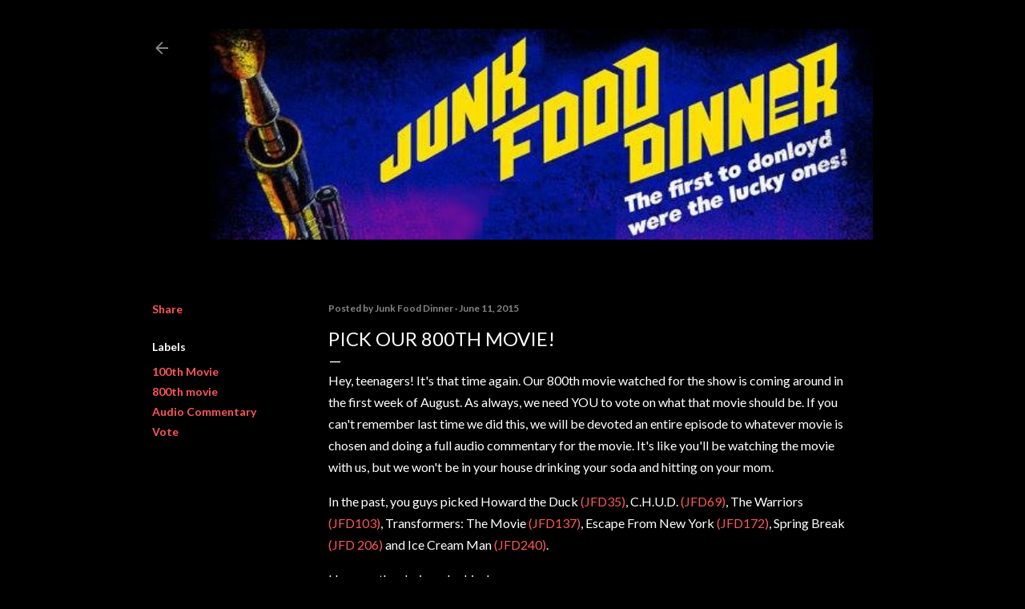

--- FILE ---
content_type: text/html; charset=UTF-8
request_url: http://www.junkfooddinner.com/2015/06/pick-our-800th-movie.html
body_size: 72056
content:
<!DOCTYPE html>
<html dir='ltr' lang='en'>
<head>
<meta content='width=device-width, initial-scale=1' name='viewport'/>
<title>Pick our 800th movie! </title>
<meta content='text/html; charset=UTF-8' http-equiv='Content-Type'/>
<!-- Chrome, Firefox OS and Opera -->
<meta content='#000000' name='theme-color'/>
<!-- Windows Phone -->
<meta content='#000000' name='msapplication-navbutton-color'/>
<meta content='blogger' name='generator'/>
<link href='http://www.junkfooddinner.com/favicon.ico' rel='icon' type='image/x-icon'/>
<link href='http://www.junkfooddinner.com/2015/06/pick-our-800th-movie.html' rel='canonical'/>
<link rel="alternate" type="application/atom+xml" title="Junk Food Dinner - Atom" href="http://www.junkfooddinner.com/feeds/posts/default" />
<link rel="alternate" type="application/rss+xml" title="Junk Food Dinner - RSS" href="http://www.junkfooddinner.com/feeds/posts/default?alt=rss" />
<link rel="service.post" type="application/atom+xml" title="Junk Food Dinner - Atom" href="https://www.blogger.com/feeds/2118109994260163031/posts/default" />

<link rel="alternate" type="application/atom+xml" title="Junk Food Dinner - Atom" href="http://www.junkfooddinner.com/feeds/999899244937204599/comments/default" />
<!--Can't find substitution for tag [blog.ieCssRetrofitLinks]-->
<link href='https://blogger.googleusercontent.com/img/b/R29vZ2xl/AVvXsEjpvLdzRnXVEU-1lkesPpVzc07VC_p_GXXuT5_or_U_eFRwIwLNAndXFvUG_q8d0tqk1V3V-EV-qD7SsqXhJZr3ptxSU6OPJwpb6ipLICcWCP3axP9KXQivCZWj87ATZwGUQT12BmLJK3c/s400/bolgcover.jpg' rel='image_src'/>
<meta content='http://www.junkfooddinner.com/2015/06/pick-our-800th-movie.html' property='og:url'/>
<meta content='Pick our 800th movie! ' property='og:title'/>
<meta content='Hey, teenagers! It&#39;s that time again. Our 800th movie watched for the show is coming around in the first week of August. As always, we need ...' property='og:description'/>
<meta content='https://blogger.googleusercontent.com/img/b/R29vZ2xl/AVvXsEjpvLdzRnXVEU-1lkesPpVzc07VC_p_GXXuT5_or_U_eFRwIwLNAndXFvUG_q8d0tqk1V3V-EV-qD7SsqXhJZr3ptxSU6OPJwpb6ipLICcWCP3axP9KXQivCZWj87ATZwGUQT12BmLJK3c/w1200-h630-p-k-no-nu/bolgcover.jpg' property='og:image'/>
<style type='text/css'>@font-face{font-family:'Lato';font-style:normal;font-weight:300;font-display:swap;src:url(//fonts.gstatic.com/s/lato/v25/S6u9w4BMUTPHh7USSwaPGQ3q5d0N7w.woff2)format('woff2');unicode-range:U+0100-02BA,U+02BD-02C5,U+02C7-02CC,U+02CE-02D7,U+02DD-02FF,U+0304,U+0308,U+0329,U+1D00-1DBF,U+1E00-1E9F,U+1EF2-1EFF,U+2020,U+20A0-20AB,U+20AD-20C0,U+2113,U+2C60-2C7F,U+A720-A7FF;}@font-face{font-family:'Lato';font-style:normal;font-weight:300;font-display:swap;src:url(//fonts.gstatic.com/s/lato/v25/S6u9w4BMUTPHh7USSwiPGQ3q5d0.woff2)format('woff2');unicode-range:U+0000-00FF,U+0131,U+0152-0153,U+02BB-02BC,U+02C6,U+02DA,U+02DC,U+0304,U+0308,U+0329,U+2000-206F,U+20AC,U+2122,U+2191,U+2193,U+2212,U+2215,U+FEFF,U+FFFD;}@font-face{font-family:'Lato';font-style:normal;font-weight:400;font-display:swap;src:url(//fonts.gstatic.com/s/lato/v25/S6uyw4BMUTPHjxAwXiWtFCfQ7A.woff2)format('woff2');unicode-range:U+0100-02BA,U+02BD-02C5,U+02C7-02CC,U+02CE-02D7,U+02DD-02FF,U+0304,U+0308,U+0329,U+1D00-1DBF,U+1E00-1E9F,U+1EF2-1EFF,U+2020,U+20A0-20AB,U+20AD-20C0,U+2113,U+2C60-2C7F,U+A720-A7FF;}@font-face{font-family:'Lato';font-style:normal;font-weight:400;font-display:swap;src:url(//fonts.gstatic.com/s/lato/v25/S6uyw4BMUTPHjx4wXiWtFCc.woff2)format('woff2');unicode-range:U+0000-00FF,U+0131,U+0152-0153,U+02BB-02BC,U+02C6,U+02DA,U+02DC,U+0304,U+0308,U+0329,U+2000-206F,U+20AC,U+2122,U+2191,U+2193,U+2212,U+2215,U+FEFF,U+FFFD;}@font-face{font-family:'Lato';font-style:normal;font-weight:700;font-display:swap;src:url(//fonts.gstatic.com/s/lato/v25/S6u9w4BMUTPHh6UVSwaPGQ3q5d0N7w.woff2)format('woff2');unicode-range:U+0100-02BA,U+02BD-02C5,U+02C7-02CC,U+02CE-02D7,U+02DD-02FF,U+0304,U+0308,U+0329,U+1D00-1DBF,U+1E00-1E9F,U+1EF2-1EFF,U+2020,U+20A0-20AB,U+20AD-20C0,U+2113,U+2C60-2C7F,U+A720-A7FF;}@font-face{font-family:'Lato';font-style:normal;font-weight:700;font-display:swap;src:url(//fonts.gstatic.com/s/lato/v25/S6u9w4BMUTPHh6UVSwiPGQ3q5d0.woff2)format('woff2');unicode-range:U+0000-00FF,U+0131,U+0152-0153,U+02BB-02BC,U+02C6,U+02DA,U+02DC,U+0304,U+0308,U+0329,U+2000-206F,U+20AC,U+2122,U+2191,U+2193,U+2212,U+2215,U+FEFF,U+FFFD;}</style>
<style id='page-skin-1' type='text/css'><!--
/*! normalize.css v3.0.1 | MIT License | git.io/normalize */html{font-family:sans-serif;-ms-text-size-adjust:100%;-webkit-text-size-adjust:100%}body{margin:0}article,aside,details,figcaption,figure,footer,header,hgroup,main,nav,section,summary{display:block}audio,canvas,progress,video{display:inline-block;vertical-align:baseline}audio:not([controls]){display:none;height:0}[hidden],template{display:none}a{background:transparent}a:active,a:hover{outline:0}abbr[title]{border-bottom:1px dotted}b,strong{font-weight:bold}dfn{font-style:italic}h1{font-size:2em;margin:.67em 0}mark{background:#ff0;color:#000}small{font-size:80%}sub,sup{font-size:75%;line-height:0;position:relative;vertical-align:baseline}sup{top:-0.5em}sub{bottom:-0.25em}img{border:0}svg:not(:root){overflow:hidden}figure{margin:1em 40px}hr{-moz-box-sizing:content-box;box-sizing:content-box;height:0}pre{overflow:auto}code,kbd,pre,samp{font-family:monospace,monospace;font-size:1em}button,input,optgroup,select,textarea{color:inherit;font:inherit;margin:0}button{overflow:visible}button,select{text-transform:none}button,html input[type="button"],input[type="reset"],input[type="submit"]{-webkit-appearance:button;cursor:pointer}button[disabled],html input[disabled]{cursor:default}button::-moz-focus-inner,input::-moz-focus-inner{border:0;padding:0}input{line-height:normal}input[type="checkbox"],input[type="radio"]{box-sizing:border-box;padding:0}input[type="number"]::-webkit-inner-spin-button,input[type="number"]::-webkit-outer-spin-button{height:auto}input[type="search"]{-webkit-appearance:textfield;-moz-box-sizing:content-box;-webkit-box-sizing:content-box;box-sizing:content-box}input[type="search"]::-webkit-search-cancel-button,input[type="search"]::-webkit-search-decoration{-webkit-appearance:none}fieldset{border:1px solid #c0c0c0;margin:0 2px;padding:.35em .625em .75em}legend{border:0;padding:0}textarea{overflow:auto}optgroup{font-weight:bold}table{border-collapse:collapse;border-spacing:0}td,th{padding:0}
/*!************************************************
* Blogger Template Style
* Name: Soho
**************************************************/
body{
overflow-wrap:break-word;
word-break:break-word;
word-wrap:break-word
}
.hidden{
display:none
}
.invisible{
visibility:hidden
}
.container::after,.float-container::after{
clear:both;
content:"";
display:table
}
.clearboth{
clear:both
}
#comments .comment .comment-actions,.subscribe-popup .FollowByEmail .follow-by-email-submit{
background:0 0;
border:0;
box-shadow:none;
color:#ff5757;
cursor:pointer;
font-size:14px;
font-weight:700;
outline:0;
text-decoration:none;
text-transform:uppercase;
width:auto
}
.dim-overlay{
background-color:rgba(0,0,0,.54);
height:100vh;
left:0;
position:fixed;
top:0;
width:100%
}
#sharing-dim-overlay{
background-color:transparent
}
input::-ms-clear{
display:none
}
.blogger-logo,.svg-icon-24.blogger-logo{
fill:#ff9800;
opacity:1
}
.loading-spinner-large{
-webkit-animation:mspin-rotate 1.568s infinite linear;
animation:mspin-rotate 1.568s infinite linear;
height:48px;
overflow:hidden;
position:absolute;
width:48px;
z-index:200
}
.loading-spinner-large>div{
-webkit-animation:mspin-revrot 5332ms infinite steps(4);
animation:mspin-revrot 5332ms infinite steps(4)
}
.loading-spinner-large>div>div{
-webkit-animation:mspin-singlecolor-large-film 1333ms infinite steps(81);
animation:mspin-singlecolor-large-film 1333ms infinite steps(81);
background-size:100%;
height:48px;
width:3888px
}
.mspin-black-large>div>div,.mspin-grey_54-large>div>div{
background-image:url(https://www.blogblog.com/indie/mspin_black_large.svg)
}
.mspin-white-large>div>div{
background-image:url(https://www.blogblog.com/indie/mspin_white_large.svg)
}
.mspin-grey_54-large{
opacity:.54
}
@-webkit-keyframes mspin-singlecolor-large-film{
from{
-webkit-transform:translateX(0);
transform:translateX(0)
}
to{
-webkit-transform:translateX(-3888px);
transform:translateX(-3888px)
}
}
@keyframes mspin-singlecolor-large-film{
from{
-webkit-transform:translateX(0);
transform:translateX(0)
}
to{
-webkit-transform:translateX(-3888px);
transform:translateX(-3888px)
}
}
@-webkit-keyframes mspin-rotate{
from{
-webkit-transform:rotate(0);
transform:rotate(0)
}
to{
-webkit-transform:rotate(360deg);
transform:rotate(360deg)
}
}
@keyframes mspin-rotate{
from{
-webkit-transform:rotate(0);
transform:rotate(0)
}
to{
-webkit-transform:rotate(360deg);
transform:rotate(360deg)
}
}
@-webkit-keyframes mspin-revrot{
from{
-webkit-transform:rotate(0);
transform:rotate(0)
}
to{
-webkit-transform:rotate(-360deg);
transform:rotate(-360deg)
}
}
@keyframes mspin-revrot{
from{
-webkit-transform:rotate(0);
transform:rotate(0)
}
to{
-webkit-transform:rotate(-360deg);
transform:rotate(-360deg)
}
}
.skip-navigation{
background-color:#fff;
box-sizing:border-box;
color:#000;
display:block;
height:0;
left:0;
line-height:50px;
overflow:hidden;
padding-top:0;
position:fixed;
text-align:center;
top:0;
-webkit-transition:box-shadow .3s,height .3s,padding-top .3s;
transition:box-shadow .3s,height .3s,padding-top .3s;
width:100%;
z-index:900
}
.skip-navigation:focus{
box-shadow:0 4px 5px 0 rgba(0,0,0,.14),0 1px 10px 0 rgba(0,0,0,.12),0 2px 4px -1px rgba(0,0,0,.2);
height:50px
}
#main{
outline:0
}
.main-heading{
position:absolute;
clip:rect(1px,1px,1px,1px);
padding:0;
border:0;
height:1px;
width:1px;
overflow:hidden
}
.Attribution{
margin-top:1em;
text-align:center
}
.Attribution .blogger img,.Attribution .blogger svg{
vertical-align:bottom
}
.Attribution .blogger img{
margin-right:.5em
}
.Attribution div{
line-height:24px;
margin-top:.5em
}
.Attribution .copyright,.Attribution .image-attribution{
font-size:.7em;
margin-top:1.5em
}
.BLOG_mobile_video_class{
display:none
}
.bg-photo{
background-attachment:scroll!important
}
body .CSS_LIGHTBOX{
z-index:900
}
.extendable .show-less,.extendable .show-more{
border-color:#ff5757;
color:#ff5757;
margin-top:8px
}
.extendable .show-less.hidden,.extendable .show-more.hidden{
display:none
}
.inline-ad{
display:none;
max-width:100%;
overflow:hidden
}
.adsbygoogle{
display:block
}
#cookieChoiceInfo{
bottom:0;
top:auto
}
iframe.b-hbp-video{
border:0
}
.post-body img{
max-width:100%
}
.post-body iframe{
max-width:100%
}
.post-body a[imageanchor="1"]{
display:inline-block
}
.byline{
margin-right:1em
}
.byline:last-child{
margin-right:0
}
.link-copied-dialog{
max-width:520px;
outline:0
}
.link-copied-dialog .modal-dialog-buttons{
margin-top:8px
}
.link-copied-dialog .goog-buttonset-default{
background:0 0;
border:0
}
.link-copied-dialog .goog-buttonset-default:focus{
outline:0
}
.paging-control-container{
margin-bottom:16px
}
.paging-control-container .paging-control{
display:inline-block
}
.paging-control-container .comment-range-text::after,.paging-control-container .paging-control{
color:#ff5757
}
.paging-control-container .comment-range-text,.paging-control-container .paging-control{
margin-right:8px
}
.paging-control-container .comment-range-text::after,.paging-control-container .paging-control::after{
content:"\b7";
cursor:default;
padding-left:8px;
pointer-events:none
}
.paging-control-container .comment-range-text:last-child::after,.paging-control-container .paging-control:last-child::after{
content:none
}
.byline.reactions iframe{
height:20px
}
.b-notification{
color:#000;
background-color:#fff;
border-bottom:solid 1px #000;
box-sizing:border-box;
padding:16px 32px;
text-align:center
}
.b-notification.visible{
-webkit-transition:margin-top .3s cubic-bezier(.4,0,.2,1);
transition:margin-top .3s cubic-bezier(.4,0,.2,1)
}
.b-notification.invisible{
position:absolute
}
.b-notification-close{
position:absolute;
right:8px;
top:8px
}
.no-posts-message{
line-height:40px;
text-align:center
}
@media screen and (max-width:1140px){
body.item-view .post-body a[imageanchor="1"][style*="float: left;"],body.item-view .post-body a[imageanchor="1"][style*="float: right;"]{
float:none!important;
clear:none!important
}
body.item-view .post-body a[imageanchor="1"] img{
display:block;
height:auto;
margin:0 auto
}
body.item-view .post-body>.separator:first-child>a[imageanchor="1"]:first-child{
margin-top:20px
}
.post-body a[imageanchor]{
display:block
}
body.item-view .post-body a[imageanchor="1"]{
margin-left:0!important;
margin-right:0!important
}
body.item-view .post-body a[imageanchor="1"]+a[imageanchor="1"]{
margin-top:16px
}
}
.item-control{
display:none
}
#comments{
border-top:1px dashed rgba(0,0,0,.54);
margin-top:20px;
padding:20px
}
#comments .comment-thread ol{
margin:0;
padding-left:0;
padding-left:0
}
#comments .comment .comment-replybox-single,#comments .comment-thread .comment-replies{
margin-left:60px
}
#comments .comment-thread .thread-count{
display:none
}
#comments .comment{
list-style-type:none;
padding:0 0 30px;
position:relative
}
#comments .comment .comment{
padding-bottom:8px
}
.comment .avatar-image-container{
position:absolute
}
.comment .avatar-image-container img{
border-radius:50%
}
.avatar-image-container svg,.comment .avatar-image-container .avatar-icon{
border-radius:50%;
border:solid 1px #ffffff;
box-sizing:border-box;
fill:#ffffff;
height:35px;
margin:0;
padding:7px;
width:35px
}
.comment .comment-block{
margin-top:10px;
margin-left:60px;
padding-bottom:0
}
#comments .comment-author-header-wrapper{
margin-left:40px
}
#comments .comment .thread-expanded .comment-block{
padding-bottom:20px
}
#comments .comment .comment-header .user,#comments .comment .comment-header .user a{
color:#ffffff;
font-style:normal;
font-weight:700
}
#comments .comment .comment-actions{
bottom:0;
margin-bottom:15px;
position:absolute
}
#comments .comment .comment-actions>*{
margin-right:8px
}
#comments .comment .comment-header .datetime{
bottom:0;
color:rgba(246, 246, 246, 0.54);
display:inline-block;
font-size:13px;
font-style:italic;
margin-left:8px
}
#comments .comment .comment-footer .comment-timestamp a,#comments .comment .comment-header .datetime a{
color:rgba(246, 246, 246, 0.54)
}
#comments .comment .comment-content,.comment .comment-body{
margin-top:12px;
word-break:break-word
}
.comment-body{
margin-bottom:12px
}
#comments.embed[data-num-comments="0"]{
border:0;
margin-top:0;
padding-top:0
}
#comments.embed[data-num-comments="0"] #comment-post-message,#comments.embed[data-num-comments="0"] div.comment-form>p,#comments.embed[data-num-comments="0"] p.comment-footer{
display:none
}
#comment-editor-src{
display:none
}
.comments .comments-content .loadmore.loaded{
max-height:0;
opacity:0;
overflow:hidden
}
.extendable .remaining-items{
height:0;
overflow:hidden;
-webkit-transition:height .3s cubic-bezier(.4,0,.2,1);
transition:height .3s cubic-bezier(.4,0,.2,1)
}
.extendable .remaining-items.expanded{
height:auto
}
.svg-icon-24,.svg-icon-24-button{
cursor:pointer;
height:24px;
width:24px;
min-width:24px
}
.touch-icon{
margin:-12px;
padding:12px
}
.touch-icon:active,.touch-icon:focus{
background-color:rgba(153,153,153,.4);
border-radius:50%
}
svg:not(:root).touch-icon{
overflow:visible
}
html[dir=rtl] .rtl-reversible-icon{
-webkit-transform:scaleX(-1);
-ms-transform:scaleX(-1);
transform:scaleX(-1)
}
.svg-icon-24-button,.touch-icon-button{
background:0 0;
border:0;
margin:0;
outline:0;
padding:0
}
.touch-icon-button .touch-icon:active,.touch-icon-button .touch-icon:focus{
background-color:transparent
}
.touch-icon-button:active .touch-icon,.touch-icon-button:focus .touch-icon{
background-color:rgba(153,153,153,.4);
border-radius:50%
}
.Profile .default-avatar-wrapper .avatar-icon{
border-radius:50%;
border:solid 1px #ffffff;
box-sizing:border-box;
fill:#ffffff;
margin:0
}
.Profile .individual .default-avatar-wrapper .avatar-icon{
padding:25px
}
.Profile .individual .avatar-icon,.Profile .individual .profile-img{
height:120px;
width:120px
}
.Profile .team .default-avatar-wrapper .avatar-icon{
padding:8px
}
.Profile .team .avatar-icon,.Profile .team .default-avatar-wrapper,.Profile .team .profile-img{
height:40px;
width:40px
}
.snippet-container{
margin:0;
position:relative;
overflow:hidden
}
.snippet-fade{
bottom:0;
box-sizing:border-box;
position:absolute;
width:96px
}
.snippet-fade{
right:0
}
.snippet-fade:after{
content:"\2026"
}
.snippet-fade:after{
float:right
}
.centered-top-container.sticky{
left:0;
position:fixed;
right:0;
top:0;
width:auto;
z-index:50;
-webkit-transition-property:opacity,-webkit-transform;
transition-property:opacity,-webkit-transform;
transition-property:transform,opacity;
transition-property:transform,opacity,-webkit-transform;
-webkit-transition-duration:.2s;
transition-duration:.2s;
-webkit-transition-timing-function:cubic-bezier(.4,0,.2,1);
transition-timing-function:cubic-bezier(.4,0,.2,1)
}
.centered-top-placeholder{
display:none
}
.collapsed-header .centered-top-placeholder{
display:block
}
.centered-top-container .Header .replaced h1,.centered-top-placeholder .Header .replaced h1{
display:none
}
.centered-top-container.sticky .Header .replaced h1{
display:block
}
.centered-top-container.sticky .Header .header-widget{
background:0 0
}
.centered-top-container.sticky .Header .header-image-wrapper{
display:none
}
.centered-top-container img,.centered-top-placeholder img{
max-width:100%
}
.collapsible{
-webkit-transition:height .3s cubic-bezier(.4,0,.2,1);
transition:height .3s cubic-bezier(.4,0,.2,1)
}
.collapsible,.collapsible>summary{
display:block;
overflow:hidden
}
.collapsible>:not(summary){
display:none
}
.collapsible[open]>:not(summary){
display:block
}
.collapsible:focus,.collapsible>summary:focus{
outline:0
}
.collapsible>summary{
cursor:pointer;
display:block;
padding:0
}
.collapsible:focus>summary,.collapsible>summary:focus{
background-color:transparent
}
.collapsible>summary::-webkit-details-marker{
display:none
}
.collapsible-title{
-webkit-box-align:center;
-webkit-align-items:center;
-ms-flex-align:center;
align-items:center;
display:-webkit-box;
display:-webkit-flex;
display:-ms-flexbox;
display:flex
}
.collapsible-title .title{
-webkit-box-flex:1;
-webkit-flex:1 1 auto;
-ms-flex:1 1 auto;
flex:1 1 auto;
-webkit-box-ordinal-group:1;
-webkit-order:0;
-ms-flex-order:0;
order:0;
overflow:hidden;
text-overflow:ellipsis;
white-space:nowrap
}
.collapsible-title .chevron-down,.collapsible[open] .collapsible-title .chevron-up{
display:block
}
.collapsible-title .chevron-up,.collapsible[open] .collapsible-title .chevron-down{
display:none
}
.flat-button{
cursor:pointer;
display:inline-block;
font-weight:700;
text-transform:uppercase;
border-radius:2px;
padding:8px;
margin:-8px
}
.flat-icon-button{
background:0 0;
border:0;
margin:0;
outline:0;
padding:0;
margin:-12px;
padding:12px;
cursor:pointer;
box-sizing:content-box;
display:inline-block;
line-height:0
}
.flat-icon-button,.flat-icon-button .splash-wrapper{
border-radius:50%
}
.flat-icon-button .splash.animate{
-webkit-animation-duration:.3s;
animation-duration:.3s
}
.overflowable-container{
max-height:28px;
overflow:hidden;
position:relative
}
.overflow-button{
cursor:pointer
}
#overflowable-dim-overlay{
background:0 0
}
.overflow-popup{
box-shadow:0 2px 2px 0 rgba(0,0,0,.14),0 3px 1px -2px rgba(0,0,0,.2),0 1px 5px 0 rgba(0,0,0,.12);
background-color:#000000;
left:0;
max-width:calc(100% - 32px);
position:absolute;
top:0;
visibility:hidden;
z-index:101
}
.overflow-popup ul{
list-style:none
}
.overflow-popup .tabs li,.overflow-popup li{
display:block;
height:auto
}
.overflow-popup .tabs li{
padding-left:0;
padding-right:0
}
.overflow-button.hidden,.overflow-popup .tabs li.hidden,.overflow-popup li.hidden{
display:none
}
.search{
display:-webkit-box;
display:-webkit-flex;
display:-ms-flexbox;
display:flex;
line-height:24px;
width:24px
}
.search.focused{
width:100%
}
.search.focused .section{
width:100%
}
.search form{
z-index:101
}
.search h3{
display:none
}
.search form{
display:-webkit-box;
display:-webkit-flex;
display:-ms-flexbox;
display:flex;
-webkit-box-flex:1;
-webkit-flex:1 0 0;
-ms-flex:1 0 0px;
flex:1 0 0;
border-bottom:solid 1px transparent;
padding-bottom:8px
}
.search form>*{
display:none
}
.search.focused form>*{
display:block
}
.search .search-input label{
display:none
}
.centered-top-placeholder.cloned .search form{
z-index:30
}
.search.focused form{
border-color:rgba(246, 246, 246, 0.54);
position:relative;
width:auto
}
.collapsed-header .centered-top-container .search.focused form{
border-bottom-color:transparent
}
.search-expand{
-webkit-box-flex:0;
-webkit-flex:0 0 auto;
-ms-flex:0 0 auto;
flex:0 0 auto
}
.search-expand-text{
display:none
}
.search-close{
display:inline;
vertical-align:middle
}
.search-input{
-webkit-box-flex:1;
-webkit-flex:1 0 1px;
-ms-flex:1 0 1px;
flex:1 0 1px
}
.search-input input{
background:0 0;
border:0;
box-sizing:border-box;
color:rgba(246, 246, 246, 0.54);
display:inline-block;
outline:0;
width:calc(100% - 48px)
}
.search-input input.no-cursor{
color:transparent;
text-shadow:0 0 0 rgba(246, 246, 246, 0.54)
}
.collapsed-header .centered-top-container .search-action,.collapsed-header .centered-top-container .search-input input{
color:rgba(246, 246, 246, 0.54)
}
.collapsed-header .centered-top-container .search-input input.no-cursor{
color:transparent;
text-shadow:0 0 0 rgba(246, 246, 246, 0.54)
}
.collapsed-header .centered-top-container .search-input input.no-cursor:focus,.search-input input.no-cursor:focus{
outline:0
}
.search-focused>*{
visibility:hidden
}
.search-focused .search,.search-focused .search-icon{
visibility:visible
}
.search.focused .search-action{
display:block
}
.search.focused .search-action:disabled{
opacity:.3
}
.widget.Sharing .sharing-button{
display:none
}
.widget.Sharing .sharing-buttons li{
padding:0
}
.widget.Sharing .sharing-buttons li span{
display:none
}
.post-share-buttons{
position:relative
}
.centered-bottom .share-buttons .svg-icon-24,.share-buttons .svg-icon-24{
fill:#ffffff
}
.sharing-open.touch-icon-button:active .touch-icon,.sharing-open.touch-icon-button:focus .touch-icon{
background-color:transparent
}
.share-buttons{
background-color:#000000;
border-radius:2px;
box-shadow:0 2px 2px 0 rgba(0,0,0,.14),0 3px 1px -2px rgba(0,0,0,.2),0 1px 5px 0 rgba(0,0,0,.12);
color:#ffffff;
list-style:none;
margin:0;
padding:8px 0;
position:absolute;
top:-11px;
min-width:200px;
z-index:101
}
.share-buttons.hidden{
display:none
}
.sharing-button{
background:0 0;
border:0;
margin:0;
outline:0;
padding:0;
cursor:pointer
}
.share-buttons li{
margin:0;
height:48px
}
.share-buttons li:last-child{
margin-bottom:0
}
.share-buttons li .sharing-platform-button{
box-sizing:border-box;
cursor:pointer;
display:block;
height:100%;
margin-bottom:0;
padding:0 16px;
position:relative;
width:100%
}
.share-buttons li .sharing-platform-button:focus,.share-buttons li .sharing-platform-button:hover{
background-color:rgba(128,128,128,.1);
outline:0
}
.share-buttons li svg[class*=" sharing-"],.share-buttons li svg[class^=sharing-]{
position:absolute;
top:10px
}
.share-buttons li span.sharing-platform-button{
position:relative;
top:0
}
.share-buttons li .platform-sharing-text{
display:block;
font-size:16px;
line-height:48px;
white-space:nowrap
}
.share-buttons li .platform-sharing-text{
margin-left:56px
}
.sidebar-container{
background-color:#f7f7f7;
max-width:260px;
overflow-y:auto;
-webkit-transition-property:-webkit-transform;
transition-property:-webkit-transform;
transition-property:transform;
transition-property:transform,-webkit-transform;
-webkit-transition-duration:.3s;
transition-duration:.3s;
-webkit-transition-timing-function:cubic-bezier(0,0,.2,1);
transition-timing-function:cubic-bezier(0,0,.2,1);
width:260px;
z-index:101;
-webkit-overflow-scrolling:touch
}
.sidebar-container .navigation{
line-height:0;
padding:16px
}
.sidebar-container .sidebar-back{
cursor:pointer
}
.sidebar-container .widget{
background:0 0;
margin:0 16px;
padding:16px 0
}
.sidebar-container .widget .title{
color:rgba(246, 246, 246, 0.54);
margin:0
}
.sidebar-container .widget ul{
list-style:none;
margin:0;
padding:0
}
.sidebar-container .widget ul ul{
margin-left:1em
}
.sidebar-container .widget li{
font-size:16px;
line-height:normal
}
.sidebar-container .widget+.widget{
border-top:1px dashed rgba(246, 246, 246, 0.54)
}
.BlogArchive li{
margin:16px 0
}
.BlogArchive li:last-child{
margin-bottom:0
}
.Label li a{
display:inline-block
}
.BlogArchive .post-count,.Label .label-count{
float:right;
margin-left:.25em
}
.BlogArchive .post-count::before,.Label .label-count::before{
content:"("
}
.BlogArchive .post-count::after,.Label .label-count::after{
content:")"
}
.widget.Translate .skiptranslate>div{
display:block!important
}
.widget.Profile .profile-link{
display:-webkit-box;
display:-webkit-flex;
display:-ms-flexbox;
display:flex
}
.widget.Profile .team-member .default-avatar-wrapper,.widget.Profile .team-member .profile-img{
-webkit-box-flex:0;
-webkit-flex:0 0 auto;
-ms-flex:0 0 auto;
flex:0 0 auto;
margin-right:1em
}
.widget.Profile .individual .profile-link{
-webkit-box-orient:vertical;
-webkit-box-direction:normal;
-webkit-flex-direction:column;
-ms-flex-direction:column;
flex-direction:column
}
.widget.Profile .team .profile-link .profile-name{
-webkit-align-self:center;
-ms-flex-item-align:center;
align-self:center;
display:block;
-webkit-box-flex:1;
-webkit-flex:1 1 auto;
-ms-flex:1 1 auto;
flex:1 1 auto
}
.dim-overlay{
background-color:rgba(0,0,0,.54);
z-index:100
}
body.sidebar-visible{
overflow-y:hidden
}
@media screen and (max-width:1329px){
.sidebar-container{
bottom:0;
position:fixed;
top:0;
left:0;
right:auto
}
.sidebar-container.sidebar-invisible{
-webkit-transition-timing-function:cubic-bezier(.4,0,.6,1);
transition-timing-function:cubic-bezier(.4,0,.6,1)
}
html[dir=ltr] .sidebar-container.sidebar-invisible{
-webkit-transform:translateX(-260px);
-ms-transform:translateX(-260px);
transform:translateX(-260px)
}
html[dir=rtl] .sidebar-container.sidebar-invisible{
-webkit-transform:translateX(260px);
-ms-transform:translateX(260px);
transform:translateX(260px)
}
}
@media screen and (min-width:1330px){
.sidebar-container{
position:absolute;
top:0;
left:0;
right:auto
}
.sidebar-container .navigation{
display:none
}
}
.dialog{
box-shadow:0 2px 2px 0 rgba(0,0,0,.14),0 3px 1px -2px rgba(0,0,0,.2),0 1px 5px 0 rgba(0,0,0,.12);
background:#000000;
box-sizing:border-box;
color:#ffffff;
padding:30px;
position:fixed;
text-align:center;
width:calc(100% - 24px);
z-index:101
}
.dialog input[type=email],.dialog input[type=text]{
background-color:transparent;
border:0;
border-bottom:solid 1px rgba(255,255,255,.12);
color:#ffffff;
display:block;
font-family:Lato, sans-serif;
font-size:16px;
line-height:24px;
margin:auto;
padding-bottom:7px;
outline:0;
text-align:center;
width:100%
}
.dialog input[type=email]::-webkit-input-placeholder,.dialog input[type=text]::-webkit-input-placeholder{
color:#ffffff
}
.dialog input[type=email]::-moz-placeholder,.dialog input[type=text]::-moz-placeholder{
color:#ffffff
}
.dialog input[type=email]:-ms-input-placeholder,.dialog input[type=text]:-ms-input-placeholder{
color:#ffffff
}
.dialog input[type=email]::-ms-input-placeholder,.dialog input[type=text]::-ms-input-placeholder{
color:#ffffff
}
.dialog input[type=email]::placeholder,.dialog input[type=text]::placeholder{
color:#ffffff
}
.dialog input[type=email]:focus,.dialog input[type=text]:focus{
border-bottom:solid 2px #ff5757;
padding-bottom:6px
}
.dialog input.no-cursor{
color:transparent;
text-shadow:0 0 0 #ffffff
}
.dialog input.no-cursor:focus{
outline:0
}
.dialog input.no-cursor:focus{
outline:0
}
.dialog input[type=submit]{
font-family:Lato, sans-serif
}
.dialog .goog-buttonset-default{
color:#ff5757
}
.subscribe-popup{
max-width:364px
}
.subscribe-popup h3{
color:#ffffff;
font-size:1.8em;
margin-top:0
}
.subscribe-popup .FollowByEmail h3{
display:none
}
.subscribe-popup .FollowByEmail .follow-by-email-submit{
color:#ff5757;
display:inline-block;
margin:0 auto;
margin-top:24px;
width:auto;
white-space:normal
}
.subscribe-popup .FollowByEmail .follow-by-email-submit:disabled{
cursor:default;
opacity:.3
}
@media (max-width:800px){
.blog-name div.widget.Subscribe{
margin-bottom:16px
}
body.item-view .blog-name div.widget.Subscribe{
margin:8px auto 16px auto;
width:100%
}
}
body#layout .bg-photo,body#layout .bg-photo-overlay{
display:none
}
body#layout .page_body{
padding:0;
position:relative;
top:0
}
body#layout .page{
display:inline-block;
left:inherit;
position:relative;
vertical-align:top;
width:540px
}
body#layout .centered{
max-width:954px
}
body#layout .navigation{
display:none
}
body#layout .sidebar-container{
display:inline-block;
width:40%
}
body#layout .hamburger-menu,body#layout .search{
display:none
}
body{
background-color:#000000;
color:#ffffff;
font:normal 400 20px Lato, sans-serif;
height:100%;
margin:0;
min-height:100vh
}
h1,h2,h3,h4,h5,h6{
font-weight:400
}
a{
color:#ff5757;
text-decoration:none
}
.dim-overlay{
z-index:100
}
body.sidebar-visible .page_body{
overflow-y:scroll
}
.widget .title{
color:rgba(246, 246, 246, 0.54);
font:normal 700 12px Lato, sans-serif
}
.extendable .show-less,.extendable .show-more{
color:#ff5757;
font:normal 700 12px Lato, sans-serif;
margin:12px -8px 0 -8px;
text-transform:uppercase
}
.footer .widget,.main .widget{
margin:50px 0
}
.main .widget .title{
text-transform:uppercase
}
.inline-ad{
display:block;
margin-top:50px
}
.adsbygoogle{
text-align:center
}
.page_body{
display:-webkit-box;
display:-webkit-flex;
display:-ms-flexbox;
display:flex;
-webkit-box-orient:vertical;
-webkit-box-direction:normal;
-webkit-flex-direction:column;
-ms-flex-direction:column;
flex-direction:column;
min-height:100vh;
position:relative;
z-index:20
}
.page_body>*{
-webkit-box-flex:0;
-webkit-flex:0 0 auto;
-ms-flex:0 0 auto;
flex:0 0 auto
}
.page_body>#footer{
margin-top:auto
}
.centered-bottom,.centered-top{
margin:0 32px;
max-width:100%
}
.centered-top{
padding-bottom:12px;
padding-top:12px
}
.sticky .centered-top{
padding-bottom:0;
padding-top:0
}
.centered-top-container,.centered-top-placeholder{
background:#000000
}
.centered-top{
display:-webkit-box;
display:-webkit-flex;
display:-ms-flexbox;
display:flex;
-webkit-flex-wrap:wrap;
-ms-flex-wrap:wrap;
flex-wrap:wrap;
-webkit-box-pack:justify;
-webkit-justify-content:space-between;
-ms-flex-pack:justify;
justify-content:space-between;
position:relative
}
.sticky .centered-top{
-webkit-flex-wrap:nowrap;
-ms-flex-wrap:nowrap;
flex-wrap:nowrap
}
.centered-top-container .svg-icon-24,.centered-top-placeholder .svg-icon-24{
fill:rgba(246, 246, 246, 0.54)
}
.back-button-container,.hamburger-menu-container{
-webkit-box-flex:0;
-webkit-flex:0 0 auto;
-ms-flex:0 0 auto;
flex:0 0 auto;
height:48px;
-webkit-box-ordinal-group:2;
-webkit-order:1;
-ms-flex-order:1;
order:1
}
.sticky .back-button-container,.sticky .hamburger-menu-container{
-webkit-box-ordinal-group:2;
-webkit-order:1;
-ms-flex-order:1;
order:1
}
.back-button,.hamburger-menu,.search-expand-icon{
cursor:pointer;
margin-top:0
}
.search{
-webkit-box-align:start;
-webkit-align-items:flex-start;
-ms-flex-align:start;
align-items:flex-start;
-webkit-box-flex:0;
-webkit-flex:0 0 auto;
-ms-flex:0 0 auto;
flex:0 0 auto;
height:48px;
margin-left:24px;
-webkit-box-ordinal-group:4;
-webkit-order:3;
-ms-flex-order:3;
order:3
}
.search,.search.focused{
width:auto
}
.search.focused{
position:static
}
.sticky .search{
display:none;
-webkit-box-ordinal-group:5;
-webkit-order:4;
-ms-flex-order:4;
order:4
}
.search .section{
right:0;
margin-top:12px;
position:absolute;
top:12px;
width:0
}
.sticky .search .section{
top:0
}
.search-expand{
background:0 0;
border:0;
margin:0;
outline:0;
padding:0;
color:#ff5757;
cursor:pointer;
-webkit-box-flex:0;
-webkit-flex:0 0 auto;
-ms-flex:0 0 auto;
flex:0 0 auto;
font:normal 700 12px Lato, sans-serif;
text-transform:uppercase;
word-break:normal
}
.search.focused .search-expand{
visibility:hidden
}
.search .dim-overlay{
background:0 0
}
.search.focused .section{
max-width:400px
}
.search.focused form{
border-color:rgba(246, 246, 246, 0.54);
height:24px
}
.search.focused .search-input{
display:-webkit-box;
display:-webkit-flex;
display:-ms-flexbox;
display:flex;
-webkit-box-flex:1;
-webkit-flex:1 1 auto;
-ms-flex:1 1 auto;
flex:1 1 auto
}
.search-input input{
-webkit-box-flex:1;
-webkit-flex:1 1 auto;
-ms-flex:1 1 auto;
flex:1 1 auto;
font:normal 700 16px Lato, sans-serif
}
.search input[type=submit]{
display:none
}
.subscribe-section-container{
-webkit-box-flex:1;
-webkit-flex:1 0 auto;
-ms-flex:1 0 auto;
flex:1 0 auto;
margin-left:24px;
-webkit-box-ordinal-group:3;
-webkit-order:2;
-ms-flex-order:2;
order:2;
text-align:right
}
.sticky .subscribe-section-container{
-webkit-box-flex:0;
-webkit-flex:0 0 auto;
-ms-flex:0 0 auto;
flex:0 0 auto;
-webkit-box-ordinal-group:4;
-webkit-order:3;
-ms-flex-order:3;
order:3
}
.subscribe-button{
background:0 0;
border:0;
margin:0;
outline:0;
padding:0;
color:#ff5757;
cursor:pointer;
display:inline-block;
font:normal 700 12px Lato, sans-serif;
line-height:48px;
margin:0;
text-transform:uppercase;
word-break:normal
}
.subscribe-popup h3{
color:rgba(246, 246, 246, 0.54);
font:normal 700 12px Lato, sans-serif;
margin-bottom:24px;
text-transform:uppercase
}
.subscribe-popup div.widget.FollowByEmail .follow-by-email-address{
color:#ffffff;
font:normal 700 12px Lato, sans-serif
}
.subscribe-popup div.widget.FollowByEmail .follow-by-email-submit{
color:#ff5757;
font:normal 700 12px Lato, sans-serif;
margin-top:24px;
text-transform:uppercase
}
.blog-name{
-webkit-box-flex:1;
-webkit-flex:1 1 100%;
-ms-flex:1 1 100%;
flex:1 1 100%;
-webkit-box-ordinal-group:5;
-webkit-order:4;
-ms-flex-order:4;
order:4;
overflow:hidden
}
.sticky .blog-name{
-webkit-box-flex:1;
-webkit-flex:1 1 auto;
-ms-flex:1 1 auto;
flex:1 1 auto;
margin:0 12px;
-webkit-box-ordinal-group:3;
-webkit-order:2;
-ms-flex-order:2;
order:2
}
body.search-view .centered-top.search-focused .blog-name{
display:none
}
.widget.Header h1{
font:normal 300 18px Lato, sans-serif;
margin:0;
text-transform:uppercase
}
.widget.Header h1,.widget.Header h1 a{
color:#ffffff
}
.widget.Header p{
color:rgba(246, 246, 246, 0.54);
font:normal 400 12px Lato, sans-serif;
line-height:1.7
}
.sticky .widget.Header h1{
font-size:16px;
line-height:48px;
overflow:hidden;
overflow-wrap:normal;
text-overflow:ellipsis;
white-space:nowrap;
word-wrap:normal
}
.sticky .widget.Header p{
display:none
}
.sticky{
box-shadow:0 1px 3px rgba(0, 0, 0, 0.10)
}
#page_list_top .widget.PageList{
font:normal 700 14px Lato, sans-serif;
line-height:28px
}
#page_list_top .widget.PageList .title{
display:none
}
#page_list_top .widget.PageList .overflowable-contents{
overflow:hidden
}
#page_list_top .widget.PageList .overflowable-contents ul{
list-style:none;
margin:0;
padding:0
}
#page_list_top .widget.PageList .overflow-popup ul{
list-style:none;
margin:0;
padding:0 20px
}
#page_list_top .widget.PageList .overflowable-contents li{
display:inline-block
}
#page_list_top .widget.PageList .overflowable-contents li.hidden{
display:none
}
#page_list_top .widget.PageList .overflowable-contents li:not(:first-child):before{
color:rgba(246, 246, 246, 0.54);
content:"\b7"
}
#page_list_top .widget.PageList .overflow-button a,#page_list_top .widget.PageList .overflow-popup li a,#page_list_top .widget.PageList .overflowable-contents li a{
color:rgba(246, 246, 246, 0.54);
font:normal 700 14px Lato, sans-serif;
line-height:28px;
text-transform:uppercase
}
#page_list_top .widget.PageList .overflow-popup li.selected a,#page_list_top .widget.PageList .overflowable-contents li.selected a{
color:rgba(246, 246, 246, 0.54);
font:normal 700 14px Lato, sans-serif;
line-height:28px
}
#page_list_top .widget.PageList .overflow-button{
display:inline
}
.sticky #page_list_top{
display:none
}
body.homepage-view .hero-image.has-image{
background:#000000 none no-repeat scroll center center;
background-attachment:scroll;
background-color:#000000;
background-size:cover;
height:62.5vw;
max-height:75vh;
min-height:200px;
width:100%
}
.post-filter-message{
background-color:#ff5757;
color:rgba(0, 0, 0, 0.54);
display:-webkit-box;
display:-webkit-flex;
display:-ms-flexbox;
display:flex;
-webkit-flex-wrap:wrap;
-ms-flex-wrap:wrap;
flex-wrap:wrap;
font:normal 700 12px Lato, sans-serif;
-webkit-box-pack:justify;
-webkit-justify-content:space-between;
-ms-flex-pack:justify;
justify-content:space-between;
margin-top:50px;
padding:18px
}
.post-filter-message .message-container{
-webkit-box-flex:1;
-webkit-flex:1 1 auto;
-ms-flex:1 1 auto;
flex:1 1 auto;
min-width:0
}
.post-filter-message .home-link-container{
-webkit-box-flex:0;
-webkit-flex:0 0 auto;
-ms-flex:0 0 auto;
flex:0 0 auto
}
.post-filter-message .search-label,.post-filter-message .search-query{
color:rgba(0, 0, 0, 0.87);
font:normal 700 12px Lato, sans-serif;
text-transform:uppercase
}
.post-filter-message .home-link,.post-filter-message .home-link a{
color:rgba(0, 0, 0, 0.87);
font:normal 700 12px Lato, sans-serif;
text-transform:uppercase
}
.widget.FeaturedPost .thumb.hero-thumb{
background-position:center;
background-size:cover;
height:360px
}
.widget.FeaturedPost .featured-post-snippet:before{
content:"\2014"
}
.snippet-container,.snippet-fade{
font:normal 400 14px Lato, sans-serif;
line-height:23.8px
}
.snippet-container{
max-height:166.6px;
overflow:hidden
}
.snippet-fade{
background:-webkit-linear-gradient(left,#000000 0,#000000 20%,rgba(0, 0, 0, 0) 100%);
background:linear-gradient(to left,#000000 0,#000000 20%,rgba(0, 0, 0, 0) 100%);
color:#ffffff
}
.post-sidebar{
display:none
}
.widget.Blog .blog-posts .post-outer-container{
width:100%
}
.no-posts{
text-align:center
}
body.feed-view .widget.Blog .blog-posts .post-outer-container,body.item-view .widget.Blog .blog-posts .post-outer{
margin-bottom:50px
}
.widget.Blog .post.no-featured-image,.widget.PopularPosts .post.no-featured-image{
background-color:#ff5757;
padding:30px
}
.widget.Blog .post>.post-share-buttons-top{
right:0;
position:absolute;
top:0
}
.widget.Blog .post>.post-share-buttons-bottom{
bottom:0;
right:0;
position:absolute
}
.blog-pager{
text-align:right
}
.blog-pager a{
color:#ff5757;
font:normal 700 12px Lato, sans-serif;
text-transform:uppercase
}
.blog-pager .blog-pager-newer-link,.blog-pager .home-link{
display:none
}
.post-title{
font:normal 400 20px Lato, sans-serif;
margin:0;
text-transform:uppercase
}
.post-title,.post-title a{
color:#ffffff
}
.post.no-featured-image .post-title,.post.no-featured-image .post-title a{
color:rgba(0, 0, 0, 0.87)
}
body.item-view .post-body-container:before{
content:"\2014"
}
.post-body{
color:#ffffff;
font:normal 400 14px Lato, sans-serif;
line-height:1.7
}
.post-body blockquote{
color:#ffffff;
font:normal 700 16px Lato, sans-serif;
line-height:1.7;
margin-left:0;
margin-right:0
}
.post-body img{
height:auto;
max-width:100%
}
.post-body .tr-caption{
color:#ffffff;
font:normal 400 16px Lato, sans-serif;
line-height:1.7
}
.snippet-thumbnail{
position:relative
}
.snippet-thumbnail .post-header{
background:#000000;
bottom:0;
margin-bottom:0;
padding-right:15px;
padding-bottom:5px;
padding-top:5px;
position:absolute
}
.snippet-thumbnail img{
width:100%
}
.post-footer,.post-header{
margin:8px 0
}
body.item-view .widget.Blog .post-header{
margin:0 0 16px 0
}
body.item-view .widget.Blog .post-footer{
margin:50px 0 0 0
}
.widget.FeaturedPost .post-footer{
display:-webkit-box;
display:-webkit-flex;
display:-ms-flexbox;
display:flex;
-webkit-flex-wrap:wrap;
-ms-flex-wrap:wrap;
flex-wrap:wrap;
-webkit-box-pack:justify;
-webkit-justify-content:space-between;
-ms-flex-pack:justify;
justify-content:space-between
}
.widget.FeaturedPost .post-footer>*{
-webkit-box-flex:0;
-webkit-flex:0 1 auto;
-ms-flex:0 1 auto;
flex:0 1 auto
}
.widget.FeaturedPost .post-footer,.widget.FeaturedPost .post-footer a,.widget.FeaturedPost .post-footer button{
line-height:1.7
}
.jump-link{
margin:-8px
}
.post-header,.post-header a,.post-header button{
color:rgba(246, 246, 246, 0.54);
font:normal 700 12px Lato, sans-serif
}
.post.no-featured-image .post-header,.post.no-featured-image .post-header a,.post.no-featured-image .post-header button{
color:rgba(0, 0, 0, 0.54)
}
.post-footer,.post-footer a,.post-footer button{
color:#ff5757;
font:normal 700 12px Lato, sans-serif
}
.post.no-featured-image .post-footer,.post.no-featured-image .post-footer a,.post.no-featured-image .post-footer button{
color:rgba(0, 0, 0, 0.87)
}
body.item-view .post-footer-line{
line-height:2.3
}
.byline{
display:inline-block
}
.byline .flat-button{
text-transform:none
}
.post-header .byline:not(:last-child):after{
content:"\b7"
}
.post-header .byline:not(:last-child){
margin-right:0
}
.byline.post-labels a{
display:inline-block;
word-break:break-all
}
.byline.post-labels a:not(:last-child):after{
content:","
}
.byline.reactions .reactions-label{
line-height:22px;
vertical-align:top
}
.post-share-buttons{
margin-left:0
}
.share-buttons{
background-color:#000000;
border-radius:0;
box-shadow:0 1px 1px 1px rgba(0, 0, 0, 0.10);
color:rgba(246, 246, 246, 0.87);
font:normal 400 16px Lato, sans-serif
}
.share-buttons .svg-icon-24{
fill:#ff5757
}
#comment-holder .continue{
display:none
}
#comment-editor{
margin-bottom:20px;
margin-top:20px
}
.widget.Attribution,.widget.Attribution .copyright,.widget.Attribution .copyright a,.widget.Attribution .image-attribution,.widget.Attribution .image-attribution a,.widget.Attribution a{
color:rgba(246, 246, 246, 0.54);
font:normal 700 12px Lato, sans-serif
}
.widget.Attribution svg{
fill:rgba(246, 246, 246, 0.54)
}
.widget.Attribution .blogger a{
display:-webkit-box;
display:-webkit-flex;
display:-ms-flexbox;
display:flex;
-webkit-align-content:center;
-ms-flex-line-pack:center;
align-content:center;
-webkit-box-pack:center;
-webkit-justify-content:center;
-ms-flex-pack:center;
justify-content:center;
line-height:24px
}
.widget.Attribution .blogger svg{
margin-right:8px
}
.widget.Profile ul{
list-style:none;
padding:0
}
.widget.Profile .individual .default-avatar-wrapper,.widget.Profile .individual .profile-img{
border-radius:50%;
display:inline-block;
height:120px;
width:120px
}
.widget.Profile .individual .profile-data a,.widget.Profile .team .profile-name{
color:#ffffff;
font:normal 300 20px Lato, sans-serif;
text-transform:none
}
.widget.Profile .individual dd{
color:#ffffff;
font:normal 400 20px Lato, sans-serif;
margin:0 auto
}
.widget.Profile .individual .profile-link,.widget.Profile .team .visit-profile{
color:#ff5757;
font:normal 700 12px Lato, sans-serif;
text-transform:uppercase
}
.widget.Profile .team .default-avatar-wrapper,.widget.Profile .team .profile-img{
border-radius:50%;
float:left;
height:40px;
width:40px
}
.widget.Profile .team .profile-link .profile-name-wrapper{
-webkit-box-flex:1;
-webkit-flex:1 1 auto;
-ms-flex:1 1 auto;
flex:1 1 auto
}
.widget.Label li,.widget.Label span.label-size{
color:#ff5757;
display:inline-block;
font:normal 700 12px Lato, sans-serif;
word-break:break-all
}
.widget.Label li:not(:last-child):after,.widget.Label span.label-size:not(:last-child):after{
content:","
}
.widget.PopularPosts .post{
margin-bottom:50px
}
body.item-view #sidebar .widget.PopularPosts{
margin-left:40px;
width:inherit
}
#comments{
border-top:none;
padding:0
}
#comments .comment .comment-footer,#comments .comment .comment-header,#comments .comment .comment-header .datetime,#comments .comment .comment-header .datetime a{
color:rgba(246, 246, 246, 0.54);
font:normal 700 12px Lato, sans-serif
}
#comments .comment .comment-author,#comments .comment .comment-author a,#comments .comment .comment-header .user,#comments .comment .comment-header .user a{
color:#ffffff;
font:normal 700 12px Lato, sans-serif
}
#comments .comment .comment-body,#comments .comment .comment-content{
color:#ffffff;
font:normal 400 16px Lato, sans-serif
}
#comments .comment .comment-actions,#comments .footer,#comments .footer a,#comments .loadmore,#comments .paging-control{
color:#ff5757;
font:normal 700 12px Lato, sans-serif;
text-transform:uppercase
}
#commentsHolder{
border-bottom:none;
border-top:none
}
#comments .comment-form h4{
position:absolute;
clip:rect(1px,1px,1px,1px);
padding:0;
border:0;
height:1px;
width:1px;
overflow:hidden
}
.sidebar-container{
background-color:#000000;
color:rgba(246, 246, 246, 0.54);
font:normal 700 14px Lato, sans-serif;
min-height:100%
}
html[dir=ltr] .sidebar-container{
box-shadow:1px 0 3px rgba(0, 0, 0, 0.10)
}
html[dir=rtl] .sidebar-container{
box-shadow:-1px 0 3px rgba(0, 0, 0, 0.10)
}
.sidebar-container a{
color:#ff5757
}
.sidebar-container .svg-icon-24{
fill:rgba(246, 246, 246, 0.54)
}
.sidebar-container .widget{
margin:0;
margin-left:40px;
padding:40px;
padding-left:0
}
.sidebar-container .widget+.widget{
border-top:1px solid rgba(246, 246, 246, 0.54)
}
.sidebar-container .widget .title{
color:rgba(246, 246, 246, 0.54);
font:normal 700 16px Lato, sans-serif
}
.sidebar-container .widget ul li,.sidebar-container .widget.BlogArchive #ArchiveList li{
font:normal 700 14px Lato, sans-serif;
margin:1em 0 0 0
}
.sidebar-container .BlogArchive .post-count,.sidebar-container .Label .label-count{
float:none
}
.sidebar-container .Label li a{
display:inline
}
.sidebar-container .widget.Profile .default-avatar-wrapper .avatar-icon{
border-color:#ffffff;
fill:#ffffff
}
.sidebar-container .widget.Profile .individual{
text-align:center
}
.sidebar-container .widget.Profile .individual dd:before{
content:"\2014";
display:block
}
.sidebar-container .widget.Profile .individual .profile-data a,.sidebar-container .widget.Profile .team .profile-name{
color:#ffffff;
font:normal 300 20px Lato, sans-serif
}
.sidebar-container .widget.Profile .individual dd{
color:rgba(246, 246, 246, 0.87);
font:normal 400 12px Lato, sans-serif;
margin:0 30px
}
.sidebar-container .widget.Profile .individual .profile-link,.sidebar-container .widget.Profile .team .visit-profile{
color:#ff5757;
font:normal 700 14px Lato, sans-serif
}
.sidebar-container .snippet-fade{
background:-webkit-linear-gradient(left,#000000 0,#000000 20%,rgba(0, 0, 0, 0) 100%);
background:linear-gradient(to left,#000000 0,#000000 20%,rgba(0, 0, 0, 0) 100%)
}
@media screen and (min-width:640px){
.centered-bottom,.centered-top{
margin:0 auto;
width:576px
}
.centered-top{
-webkit-flex-wrap:nowrap;
-ms-flex-wrap:nowrap;
flex-wrap:nowrap;
padding-bottom:24px;
padding-top:36px
}
.blog-name{
-webkit-box-flex:1;
-webkit-flex:1 1 auto;
-ms-flex:1 1 auto;
flex:1 1 auto;
min-width:0;
-webkit-box-ordinal-group:3;
-webkit-order:2;
-ms-flex-order:2;
order:2
}
.sticky .blog-name{
margin:0
}
.back-button-container,.hamburger-menu-container{
margin-right:36px;
-webkit-box-ordinal-group:2;
-webkit-order:1;
-ms-flex-order:1;
order:1
}
.search{
margin-left:36px;
-webkit-box-ordinal-group:5;
-webkit-order:4;
-ms-flex-order:4;
order:4
}
.search .section{
top:36px
}
.sticky .search{
display:block
}
.subscribe-section-container{
-webkit-box-flex:0;
-webkit-flex:0 0 auto;
-ms-flex:0 0 auto;
flex:0 0 auto;
margin-left:36px;
-webkit-box-ordinal-group:4;
-webkit-order:3;
-ms-flex-order:3;
order:3
}
.subscribe-button{
font:normal 700 14px Lato, sans-serif;
line-height:48px
}
.subscribe-popup h3{
font:normal 700 14px Lato, sans-serif
}
.subscribe-popup div.widget.FollowByEmail .follow-by-email-address{
font:normal 700 14px Lato, sans-serif
}
.subscribe-popup div.widget.FollowByEmail .follow-by-email-submit{
font:normal 700 14px Lato, sans-serif
}
.widget .title{
font:normal 700 14px Lato, sans-serif
}
.widget.Blog .post.no-featured-image,.widget.PopularPosts .post.no-featured-image{
padding:65px
}
.post-title{
font:normal 400 24px Lato, sans-serif
}
.blog-pager a{
font:normal 700 14px Lato, sans-serif
}
.widget.Header h1{
font:normal 300 36px Lato, sans-serif
}
.sticky .widget.Header h1{
font-size:24px
}
}
@media screen and (min-width:1140px){
.centered-bottom,.centered-top{
width:900px
}
.back-button-container,.hamburger-menu-container{
margin-right:48px
}
.search{
margin-left:48px
}
.search-expand{
font:normal 700 14px Lato, sans-serif;
line-height:48px
}
.search-expand-text{
display:block
}
.search-expand-icon{
display:none
}
.subscribe-section-container{
margin-left:48px
}
.post-filter-message{
font:normal 700 14px Lato, sans-serif
}
.post-filter-message .search-label,.post-filter-message .search-query{
font:normal 700 14px Lato, sans-serif
}
.post-filter-message .home-link{
font:normal 700 14px Lato, sans-serif
}
.widget.Blog .blog-posts .post-outer-container{
width:440px
}
body.error-view .widget.Blog .blog-posts .post-outer-container,body.item-view .widget.Blog .blog-posts .post-outer-container{
width:100%
}
body.item-view .widget.Blog .blog-posts .post-outer{
display:-webkit-box;
display:-webkit-flex;
display:-ms-flexbox;
display:flex
}
#comments,body.item-view .post-outer-container .inline-ad,body.item-view .widget.PopularPosts{
margin-left:220px;
width:660px
}
.post-sidebar{
box-sizing:border-box;
display:block;
font:normal 700 14px Lato, sans-serif;
padding-right:20px;
width:220px
}
.post-sidebar-item{
margin-bottom:30px
}
.post-sidebar-item ul{
list-style:none;
padding:0
}
.post-sidebar-item .sharing-button{
color:#ff5757;
cursor:pointer;
display:inline-block;
font:normal 700 14px Lato, sans-serif;
line-height:normal;
word-break:normal
}
.post-sidebar-labels li{
margin-bottom:8px
}
body.item-view .widget.Blog .post{
width:660px
}
.widget.Blog .post.no-featured-image,.widget.PopularPosts .post.no-featured-image{
padding:100px 65px
}
.page .widget.FeaturedPost .post-content{
display:-webkit-box;
display:-webkit-flex;
display:-ms-flexbox;
display:flex;
-webkit-box-pack:justify;
-webkit-justify-content:space-between;
-ms-flex-pack:justify;
justify-content:space-between
}
.page .widget.FeaturedPost .thumb-link{
display:-webkit-box;
display:-webkit-flex;
display:-ms-flexbox;
display:flex
}
.page .widget.FeaturedPost .thumb.hero-thumb{
height:auto;
min-height:300px;
width:440px
}
.page .widget.FeaturedPost .post-content.has-featured-image .post-text-container{
width:425px
}
.page .widget.FeaturedPost .post-content.no-featured-image .post-text-container{
width:100%
}
.page .widget.FeaturedPost .post-header{
margin:0 0 8px 0
}
.page .widget.FeaturedPost .post-footer{
margin:8px 0 0 0
}
.post-body{
font:normal 400 16px Lato, sans-serif;
line-height:1.7
}
.post-body blockquote{
font:normal 700 24px Lato, sans-serif;
line-height:1.7
}
.snippet-container,.snippet-fade{
font:normal 400 16px Lato, sans-serif;
line-height:27.2px
}
.snippet-container{
max-height:326.4px
}
.widget.Profile .individual .profile-data a,.widget.Profile .team .profile-name{
font:normal 300 24px Lato, sans-serif
}
.widget.Profile .individual .profile-link,.widget.Profile .team .visit-profile{
font:normal 700 14px Lato, sans-serif
}
}
@media screen and (min-width:1330px){
body{
position:relative
}
.page_body{
margin-left:260px
}
.sticky .centered-top{
padding-left:260px
}
.hamburger-menu-container{
display:none
}
.sidebar-container{
overflow:visible;
z-index:32
}
}

--></style>
<style id='template-skin-1' type='text/css'><!--
body#layout .hidden,
body#layout .invisible {
display: inherit;
}
body#layout .page {
width: 60%;
}
body#layout.ltr .page {
float: right;
}
body#layout.rtl .page {
float: left;
}
body#layout .sidebar-container {
width: 40%;
}
body#layout.ltr .sidebar-container {
float: left;
}
body#layout.rtl .sidebar-container {
float: right;
}
--></style>
<script async='async' src='https://www.gstatic.com/external_hosted/imagesloaded/imagesloaded-3.1.8.min.js'></script>
<script async='async' src='https://www.gstatic.com/external_hosted/vanillamasonry-v3_1_5/masonry.pkgd.min.js'></script>
<script async='async' src='https://www.gstatic.com/external_hosted/clipboardjs/clipboard.min.js'></script>
<link href='https://www.blogger.com/dyn-css/authorization.css?targetBlogID=2118109994260163031&amp;zx=d1e8b5fb-0a3d-456c-b3e4-524bfc25badc' media='none' onload='if(media!=&#39;all&#39;)media=&#39;all&#39;' rel='stylesheet'/><noscript><link href='https://www.blogger.com/dyn-css/authorization.css?targetBlogID=2118109994260163031&amp;zx=d1e8b5fb-0a3d-456c-b3e4-524bfc25badc' rel='stylesheet'/></noscript>
<meta name='google-adsense-platform-account' content='ca-host-pub-1556223355139109'/>
<meta name='google-adsense-platform-domain' content='blogspot.com'/>

</head>
<body class='post-view item-view version-1-3-3 variant-fancy_neon'>
<a class='skip-navigation' href='#main' tabindex='0'>
Skip to main content
</a>
<div class='page'>
<div class='page_body'>
<div class='main-page-body-content'>
<div class='centered-top-placeholder'></div>
<header class='centered-top-container' role='banner'>
<div class='centered-top'>
<div class='back-button-container'>
<a href='http://www.junkfooddinner.com/'>
<svg class='svg-icon-24 touch-icon back-button rtl-reversible-icon'>
<use xlink:href='/responsive/sprite_v1_6.css.svg#ic_arrow_back_black_24dp' xmlns:xlink='http://www.w3.org/1999/xlink'></use>
</svg>
</a>
</div>
<div class='blog-name'>
<div class='section' id='header' name='Header'><div class='widget Header' data-version='2' id='Header1'>
<div class='header-widget'>
<a class='header-image-wrapper' href='http://www.junkfooddinner.com/'>
<img alt='Junk Food Dinner' data-original-height='181' data-original-width='569' src='https://blogger.googleusercontent.com/img/b/R29vZ2xl/AVvXsEieEim0-Q8MCJdFHk16YtojiatF4YTlgZxXbTy3mK0P85nhevcHhlFUWHVTsg9ZhVHHuVkAfJHeF5pjJYCnsA64G1gxrAN8RAehnE-UL03CzKNNJmR3lzaBM8WKVlPOOev8imAw_1DEy5I/s1600/junkfood+banner.jpg' srcset='https://blogger.googleusercontent.com/img/b/R29vZ2xl/AVvXsEieEim0-Q8MCJdFHk16YtojiatF4YTlgZxXbTy3mK0P85nhevcHhlFUWHVTsg9ZhVHHuVkAfJHeF5pjJYCnsA64G1gxrAN8RAehnE-UL03CzKNNJmR3lzaBM8WKVlPOOev8imAw_1DEy5I/w120/junkfood+banner.jpg 120w, https://blogger.googleusercontent.com/img/b/R29vZ2xl/AVvXsEieEim0-Q8MCJdFHk16YtojiatF4YTlgZxXbTy3mK0P85nhevcHhlFUWHVTsg9ZhVHHuVkAfJHeF5pjJYCnsA64G1gxrAN8RAehnE-UL03CzKNNJmR3lzaBM8WKVlPOOev8imAw_1DEy5I/w240/junkfood+banner.jpg 240w, https://blogger.googleusercontent.com/img/b/R29vZ2xl/AVvXsEieEim0-Q8MCJdFHk16YtojiatF4YTlgZxXbTy3mK0P85nhevcHhlFUWHVTsg9ZhVHHuVkAfJHeF5pjJYCnsA64G1gxrAN8RAehnE-UL03CzKNNJmR3lzaBM8WKVlPOOev8imAw_1DEy5I/w480/junkfood+banner.jpg 480w, https://blogger.googleusercontent.com/img/b/R29vZ2xl/AVvXsEieEim0-Q8MCJdFHk16YtojiatF4YTlgZxXbTy3mK0P85nhevcHhlFUWHVTsg9ZhVHHuVkAfJHeF5pjJYCnsA64G1gxrAN8RAehnE-UL03CzKNNJmR3lzaBM8WKVlPOOev8imAw_1DEy5I/w640/junkfood+banner.jpg 640w, https://blogger.googleusercontent.com/img/b/R29vZ2xl/AVvXsEieEim0-Q8MCJdFHk16YtojiatF4YTlgZxXbTy3mK0P85nhevcHhlFUWHVTsg9ZhVHHuVkAfJHeF5pjJYCnsA64G1gxrAN8RAehnE-UL03CzKNNJmR3lzaBM8WKVlPOOev8imAw_1DEy5I/w800/junkfood+banner.jpg 800w'/>
</a>
<div class='replaced'>
<h1>
<a href='http://www.junkfooddinner.com/'>
Junk Food Dinner
</a>
</h1>
</div>
</div>
</div></div>
<nav role='navigation'>
<div class='no-items section' id='page_list_top' name='Page List (Top)'>
</div>
</nav>
</div>
</div>
</header>
<div class='hero-image'></div>
<main class='centered-bottom' id='main' role='main' tabindex='-1'>
<div class='main section' id='page_body' name='Page Body'>
<div class='widget Blog' data-version='2' id='Blog1'>
<div class='blog-posts hfeed container'>
<div class='post-outer-container'>
<div class='post-outer'>
<div class='post-sidebar'>
<div class='post-sidebar-item post-share-buttons'>
<div aria-owns='sharing-popup-Blog1-byline-999899244937204599' class='sharing' data-title=''>
<button aria-controls='sharing-popup-Blog1-byline-999899244937204599' aria-label='Share' class='sharing-button touch-icon-button' id='sharing-button-Blog1-byline-999899244937204599' role='button'>
Share
</button>
<div class='share-buttons-container'>
<ul aria-hidden='true' aria-label='Share' class='share-buttons hidden' id='sharing-popup-Blog1-byline-999899244937204599' role='menu'>
<li>
<span aria-label='Get link' class='sharing-platform-button sharing-element-link' data-href='https://www.blogger.com/share-post.g?blogID=2118109994260163031&postID=999899244937204599&target=' data-url='http://www.junkfooddinner.com/2015/06/pick-our-800th-movie.html' role='menuitem' tabindex='-1' title='Get link'>
<svg class='svg-icon-24 touch-icon sharing-link'>
<use xlink:href='/responsive/sprite_v1_6.css.svg#ic_24_link_dark' xmlns:xlink='http://www.w3.org/1999/xlink'></use>
</svg>
<span class='platform-sharing-text'>Get link</span>
</span>
</li>
<li>
<span aria-label='Share to Facebook' class='sharing-platform-button sharing-element-facebook' data-href='https://www.blogger.com/share-post.g?blogID=2118109994260163031&postID=999899244937204599&target=facebook' data-url='http://www.junkfooddinner.com/2015/06/pick-our-800th-movie.html' role='menuitem' tabindex='-1' title='Share to Facebook'>
<svg class='svg-icon-24 touch-icon sharing-facebook'>
<use xlink:href='/responsive/sprite_v1_6.css.svg#ic_24_facebook_dark' xmlns:xlink='http://www.w3.org/1999/xlink'></use>
</svg>
<span class='platform-sharing-text'>Facebook</span>
</span>
</li>
<li>
<span aria-label='Share to X' class='sharing-platform-button sharing-element-twitter' data-href='https://www.blogger.com/share-post.g?blogID=2118109994260163031&postID=999899244937204599&target=twitter' data-url='http://www.junkfooddinner.com/2015/06/pick-our-800th-movie.html' role='menuitem' tabindex='-1' title='Share to X'>
<svg class='svg-icon-24 touch-icon sharing-twitter'>
<use xlink:href='/responsive/sprite_v1_6.css.svg#ic_24_twitter_dark' xmlns:xlink='http://www.w3.org/1999/xlink'></use>
</svg>
<span class='platform-sharing-text'>X</span>
</span>
</li>
<li>
<span aria-label='Share to Pinterest' class='sharing-platform-button sharing-element-pinterest' data-href='https://www.blogger.com/share-post.g?blogID=2118109994260163031&postID=999899244937204599&target=pinterest' data-url='http://www.junkfooddinner.com/2015/06/pick-our-800th-movie.html' role='menuitem' tabindex='-1' title='Share to Pinterest'>
<svg class='svg-icon-24 touch-icon sharing-pinterest'>
<use xlink:href='/responsive/sprite_v1_6.css.svg#ic_24_pinterest_dark' xmlns:xlink='http://www.w3.org/1999/xlink'></use>
</svg>
<span class='platform-sharing-text'>Pinterest</span>
</span>
</li>
<li>
<span aria-label='Email' class='sharing-platform-button sharing-element-email' data-href='https://www.blogger.com/share-post.g?blogID=2118109994260163031&postID=999899244937204599&target=email' data-url='http://www.junkfooddinner.com/2015/06/pick-our-800th-movie.html' role='menuitem' tabindex='-1' title='Email'>
<svg class='svg-icon-24 touch-icon sharing-email'>
<use xlink:href='/responsive/sprite_v1_6.css.svg#ic_24_email_dark' xmlns:xlink='http://www.w3.org/1999/xlink'></use>
</svg>
<span class='platform-sharing-text'>Email</span>
</span>
</li>
<li aria-hidden='true' class='hidden'>
<span aria-label='Share to other apps' class='sharing-platform-button sharing-element-other' data-url='http://www.junkfooddinner.com/2015/06/pick-our-800th-movie.html' role='menuitem' tabindex='-1' title='Share to other apps'>
<svg class='svg-icon-24 touch-icon sharing-sharingOther'>
<use xlink:href='/responsive/sprite_v1_6.css.svg#ic_more_horiz_black_24dp' xmlns:xlink='http://www.w3.org/1999/xlink'></use>
</svg>
<span class='platform-sharing-text'>Other Apps</span>
</span>
</li>
</ul>
</div>
</div>
</div>
<div class='post-sidebar-item post-sidebar-labels'>
<div>Labels</div>
<ul>
<li><a href='http://www.junkfooddinner.com/search/label/100th%20Movie' rel='tag'>100th Movie</a></li>
<li><a href='http://www.junkfooddinner.com/search/label/800th%20movie' rel='tag'>800th movie</a></li>
<li><a href='http://www.junkfooddinner.com/search/label/Audio%20Commentary' rel='tag'>Audio Commentary</a></li>
<li><a href='http://www.junkfooddinner.com/search/label/Vote' rel='tag'>Vote</a></li>
</ul>
</div>
</div>
<div class='post'>
<script type='application/ld+json'>{
  "@context": "http://schema.org",
  "@type": "BlogPosting",
  "mainEntityOfPage": {
    "@type": "WebPage",
    "@id": "http://www.junkfooddinner.com/2015/06/pick-our-800th-movie.html"
  },
  "headline": "Pick our 800th movie!","description": "Hey, teenagers! It\u0026#39;s that time again. Our 800th movie watched for the show is coming around in the first week of August. As always, we n...","datePublished": "2015-06-11T01:13:00-04:00",
  "dateModified": "2015-06-11T01:55:11-04:00","image": {
    "@type": "ImageObject","url": "https://blogger.googleusercontent.com/img/b/R29vZ2xl/AVvXsEjpvLdzRnXVEU-1lkesPpVzc07VC_p_GXXuT5_or_U_eFRwIwLNAndXFvUG_q8d0tqk1V3V-EV-qD7SsqXhJZr3ptxSU6OPJwpb6ipLICcWCP3axP9KXQivCZWj87ATZwGUQT12BmLJK3c/w1200-h630-p-k-no-nu/bolgcover.jpg",
    "height": 630,
    "width": 1200},"publisher": {
    "@type": "Organization",
    "name": "Blogger",
    "logo": {
      "@type": "ImageObject",
      "url": "https://blogger.googleusercontent.com/img/b/U2hvZWJveA/AVvXsEgfMvYAhAbdHksiBA24JKmb2Tav6K0GviwztID3Cq4VpV96HaJfy0viIu8z1SSw_G9n5FQHZWSRao61M3e58ImahqBtr7LiOUS6m_w59IvDYwjmMcbq3fKW4JSbacqkbxTo8B90dWp0Cese92xfLMPe_tg11g/h60/",
      "width": 206,
      "height": 60
    }
  },"author": {
    "@type": "Person",
    "name": "Junk Food Dinner"
  }
}</script>
<div class='post-header'>
<div class='post-header-line-1'>
<span class='byline post-author vcard'>
<span class='post-author-label'>
Posted by
</span>
<span class='fn'>
<meta content='https://www.blogger.com/profile/02940753504514241253'/>
<a class='g-profile' href='https://www.blogger.com/profile/02940753504514241253' rel='author' title='author profile'>
<span>Junk Food Dinner</span>
</a>
</span>
</span>
<span class='byline post-timestamp'>
<meta content='http://www.junkfooddinner.com/2015/06/pick-our-800th-movie.html'/>
<a class='timestamp-link' href='http://www.junkfooddinner.com/2015/06/pick-our-800th-movie.html' rel='bookmark' title='permanent link'>
<time class='published' datetime='2015-06-11T01:13:00-04:00' title='2015-06-11T01:13:00-04:00'>
June 11, 2015
</time>
</a>
</span>
</div>
</div>
<a name='999899244937204599'></a>
<h3 class='post-title entry-title'>
Pick our 800th movie! 
</h3>
<div class='post-body-container'>
<div class='post-body entry-content float-container' id='post-body-999899244937204599'>
Hey, teenagers! It's that time again. Our 800th movie watched for the show is coming around in the first week of August. As always, we need YOU to vote on what that movie should be.  If you can't remember last time we did this, we will be devoted an entire episode to whatever movie is chosen and doing a full audio commentary for the movie. It's like you'll be watching the movie with us, but we won't be in your house drinking your soda and hitting on your mom. <P>

In the past, you guys picked Howard the Duck <a href="http://www.junkfooddinner.com/2010/11/junk-food-dinner-podcast-episode-35.html">(JFD35)</a>, C.H.U.D. <a href="http://www.junkfooddinner.com/2011/07/junk-food-dinner-69-chud-audio.html">(JFD69)</a>, The Warriors <a href="http://www.junkfooddinner.com/2012/04/junk-food-dinner-podcast-episode-103.html"> (JFD103)</a>, Transformers: The Movie <a href="http://www.junkfooddinner.com/2012/11/jfd137-transformers-movie-audio.html">(JFD137)</a>, Escape From New York <a href="http://www.junkfooddinner.com/2013/08/jfd172-escape-from-new-york-audio.html">(JFD172)</a>, Spring Break <a href="http://www.junkfooddinner.com/2014/04/jfd206-spring-break-audio-commentary.html">(JFD 206)</a>  and Ice Cream Man <a href="http://www.junkfooddinner.com/2014/11/jfd240-ice-cream-man-full-length.html">(JFD240)</a>.    
<P>

Here are the choices, Junkies! <P>




<img height="320" src="https://blogger.googleusercontent.com/img/b/R29vZ2xl/AVvXsEjpvLdzRnXVEU-1lkesPpVzc07VC_p_GXXuT5_or_U_eFRwIwLNAndXFvUG_q8d0tqk1V3V-EV-qD7SsqXhJZr3ptxSU6OPJwpb6ipLICcWCP3axP9KXQivCZWj87ATZwGUQT12BmLJK3c/s400/bolgcover.jpg" width="210"><img height="320" src="https://blogger.googleusercontent.com/img/b/R29vZ2xl/AVvXsEgKsf5kMvGiIEKMy94ilQoG_CrCOrD0nYXmmhCBtPM0NwmhW4q88SvL5hows21rxRjohMngb129AeJukxPBhnZhz3qIjaKtlXjvG1jYJACYPDmEUj3KrREy6lE-tL-RmKQ8HyqUDL9sapk/s400/Cheerleaders.jpg" width="210"><br>

<img height="320" src="https://blogger.googleusercontent.com/img/b/R29vZ2xl/AVvXsEha0_zRCzt_j428p-dOrSjVgjg9MrxOAPBSa9mFCkU2XBCo0PtMQoWgKwSlwZkjuxiYriTdj-wplkwXnlX2OKsISsaMUom6qrrZ2vrauHZiiurG5G1tH-JckPq9e6XkS9s8zpU3vVNOTzw/s400/doom.jpg" width="210"><img height="320" src="https://blogger.googleusercontent.com/img/b/R29vZ2xl/AVvXsEhluoJhuVTT0nu4AQvCIskB6KxVJLK4Frg0vKFAmTKeku84OPn-1XXjRFI1wkG50dNxpPbfm51LWl4ai67NuBXYJRI3HzCXPCX-5seooEWEIPj0Zoe9L3A0x7SYEa54-t2hWStMauqafEg/s400/judgement-night2.jpg" width="210"><br>

<img height="320" src="https://blogger.googleusercontent.com/img/b/R29vZ2xl/AVvXsEhRlPAFLt8ziIfO3fdBYczflA_6b_DQLEPHhyphenhyphenZB86FxO57Ba09tzOjbHH_TXUwJygJ4lrq2mPSAjpJKKvIA_w6CrCbRKG0EEMHz-rJh7ZF8J8QLc71lwv-hFmXL4930LiNvn8wXza3wNl8/s400/mangler.jpg" width="210"><img height="320" src="https://blogger.googleusercontent.com/img/b/R29vZ2xl/AVvXsEhWSLymxAlPqEX7UjwHEZznL8YdFC-0hx4nPLcEhAtFXJGKIz1L2Ki1HQTLHGWMcKBeHKDoFeGEo9SlBzG184iFkDoawBere9elh8-d2hsoe4_8mll1i95LsFaDXjZY_tEQcXszYKa2Txs/s400/simon.jpg" width="210"><br>
</div>
</div>
<div class='post-footer'>
<div class='post-footer-line post-footer-line-1'>
<div class='byline post-share-buttons goog-inline-block'>
<div aria-owns='sharing-popup-Blog1-footer-1-999899244937204599' class='sharing' data-title='Pick our 800th movie! '>
<button aria-controls='sharing-popup-Blog1-footer-1-999899244937204599' aria-label='Share' class='sharing-button touch-icon-button' id='sharing-button-Blog1-footer-1-999899244937204599' role='button'>
Share
</button>
<div class='share-buttons-container'>
<ul aria-hidden='true' aria-label='Share' class='share-buttons hidden' id='sharing-popup-Blog1-footer-1-999899244937204599' role='menu'>
<li>
<span aria-label='Get link' class='sharing-platform-button sharing-element-link' data-href='https://www.blogger.com/share-post.g?blogID=2118109994260163031&postID=999899244937204599&target=' data-url='http://www.junkfooddinner.com/2015/06/pick-our-800th-movie.html' role='menuitem' tabindex='-1' title='Get link'>
<svg class='svg-icon-24 touch-icon sharing-link'>
<use xlink:href='/responsive/sprite_v1_6.css.svg#ic_24_link_dark' xmlns:xlink='http://www.w3.org/1999/xlink'></use>
</svg>
<span class='platform-sharing-text'>Get link</span>
</span>
</li>
<li>
<span aria-label='Share to Facebook' class='sharing-platform-button sharing-element-facebook' data-href='https://www.blogger.com/share-post.g?blogID=2118109994260163031&postID=999899244937204599&target=facebook' data-url='http://www.junkfooddinner.com/2015/06/pick-our-800th-movie.html' role='menuitem' tabindex='-1' title='Share to Facebook'>
<svg class='svg-icon-24 touch-icon sharing-facebook'>
<use xlink:href='/responsive/sprite_v1_6.css.svg#ic_24_facebook_dark' xmlns:xlink='http://www.w3.org/1999/xlink'></use>
</svg>
<span class='platform-sharing-text'>Facebook</span>
</span>
</li>
<li>
<span aria-label='Share to X' class='sharing-platform-button sharing-element-twitter' data-href='https://www.blogger.com/share-post.g?blogID=2118109994260163031&postID=999899244937204599&target=twitter' data-url='http://www.junkfooddinner.com/2015/06/pick-our-800th-movie.html' role='menuitem' tabindex='-1' title='Share to X'>
<svg class='svg-icon-24 touch-icon sharing-twitter'>
<use xlink:href='/responsive/sprite_v1_6.css.svg#ic_24_twitter_dark' xmlns:xlink='http://www.w3.org/1999/xlink'></use>
</svg>
<span class='platform-sharing-text'>X</span>
</span>
</li>
<li>
<span aria-label='Share to Pinterest' class='sharing-platform-button sharing-element-pinterest' data-href='https://www.blogger.com/share-post.g?blogID=2118109994260163031&postID=999899244937204599&target=pinterest' data-url='http://www.junkfooddinner.com/2015/06/pick-our-800th-movie.html' role='menuitem' tabindex='-1' title='Share to Pinterest'>
<svg class='svg-icon-24 touch-icon sharing-pinterest'>
<use xlink:href='/responsive/sprite_v1_6.css.svg#ic_24_pinterest_dark' xmlns:xlink='http://www.w3.org/1999/xlink'></use>
</svg>
<span class='platform-sharing-text'>Pinterest</span>
</span>
</li>
<li>
<span aria-label='Email' class='sharing-platform-button sharing-element-email' data-href='https://www.blogger.com/share-post.g?blogID=2118109994260163031&postID=999899244937204599&target=email' data-url='http://www.junkfooddinner.com/2015/06/pick-our-800th-movie.html' role='menuitem' tabindex='-1' title='Email'>
<svg class='svg-icon-24 touch-icon sharing-email'>
<use xlink:href='/responsive/sprite_v1_6.css.svg#ic_24_email_dark' xmlns:xlink='http://www.w3.org/1999/xlink'></use>
</svg>
<span class='platform-sharing-text'>Email</span>
</span>
</li>
<li aria-hidden='true' class='hidden'>
<span aria-label='Share to other apps' class='sharing-platform-button sharing-element-other' data-url='http://www.junkfooddinner.com/2015/06/pick-our-800th-movie.html' role='menuitem' tabindex='-1' title='Share to other apps'>
<svg class='svg-icon-24 touch-icon sharing-sharingOther'>
<use xlink:href='/responsive/sprite_v1_6.css.svg#ic_more_horiz_black_24dp' xmlns:xlink='http://www.w3.org/1999/xlink'></use>
</svg>
<span class='platform-sharing-text'>Other Apps</span>
</span>
</li>
</ul>
</div>
</div>
</div>
</div>
<div class='post-footer-line post-footer-line-2'>
<span class='byline post-labels'>
<span class='byline-label'>Labels:</span>
<a href='http://www.junkfooddinner.com/search/label/100th%20Movie' rel='tag'>100th Movie</a>
<a href='http://www.junkfooddinner.com/search/label/800th%20movie' rel='tag'>800th movie</a>
<a href='http://www.junkfooddinner.com/search/label/Audio%20Commentary' rel='tag'>Audio Commentary</a>
<a href='http://www.junkfooddinner.com/search/label/Vote' rel='tag'>Vote</a>
</span>
</div>
<div class='post-footer-line post-footer-line-3'>
</div>
</div>
</div>
</div>
<section class='comments embed' data-num-comments='0' id='comments'>
<a name='comments'></a>
<h3 class='title'>Comments</h3>
<div id='Blog1_comments-block-wrapper'>
</div>
<div class='footer'>
<div class='comment-form'>
<a name='comment-form'></a>
<h4 id='comment-post-message'>Post a Comment</h4>
<a href='https://www.blogger.com/comment/frame/2118109994260163031?po=999899244937204599&hl=en&saa=85391&origin=http://www.junkfooddinner.com&skin=soho' id='comment-editor-src'></a>
<iframe allowtransparency='allowtransparency' class='blogger-iframe-colorize blogger-comment-from-post' frameborder='0' height='410px' id='comment-editor' name='comment-editor' src='' width='100%'></iframe>
<script src='https://www.blogger.com/static/v1/jsbin/2830521187-comment_from_post_iframe.js' type='text/javascript'></script>
<script type='text/javascript'>
      BLOG_CMT_createIframe('https://www.blogger.com/rpc_relay.html');
    </script>
</div>
</div>
</section>
</div>
</div>
</div>
</div>
</main>
</div>
<footer class='footer section' id='footer' name='Footer'><div class='widget Attribution' data-version='2' id='Attribution1'>
<div class='widget-content'>
<div class='blogger'>
<a href='https://www.blogger.com' rel='nofollow'>
<svg class='svg-icon-24'>
<use xlink:href='/responsive/sprite_v1_6.css.svg#ic_post_blogger_black_24dp' xmlns:xlink='http://www.w3.org/1999/xlink'></use>
</svg>
Powered by Blogger
</a>
</div>
</div>
</div></footer>
</div>
</div>
<aside class='sidebar-container container sidebar-invisible' role='complementary'>
<div class='navigation'>
<svg class='svg-icon-24 touch-icon sidebar-back rtl-reversible-icon'>
<use xlink:href='/responsive/sprite_v1_6.css.svg#ic_arrow_back_black_24dp' xmlns:xlink='http://www.w3.org/1999/xlink'></use>
</svg>
</div>
<div class='section' id='sidebar' name='Sidebar'>
<div class='widget HTML' data-version='2' id='HTML2'>
<div class='widget-content'>
Get more JFD every month through <span style="font-weight:bold;">Patreon</span> or donate just to be nice! <br />

<a href="https://www.patreon.com/junkfooddinner">
<img src="https://c4.patreon.com/toolbox/patreon.png" width="175" height="50" /></a>

Subscribe to our YouTube channel!<br />

<script src="https://apis.google.com/js/platform.js"></script>

<div class="g-ytsubscribe" data-channel="JunkFoodDinner" data-layout="full" data-theme="dark" data-count="hidden"></div>

Subscribe, rate and review on iTunes!<br />

<a href="http://itunes.apple.com/us/podcast/junk-food-dinner/id372855948">
<img src="https://encrypted-tbn0.gstatic.com/images?q=tbn:ANd9GcRyCP2tbkhT5d0ObaV8X4r4JMf2v637S-KhaR44S-PmfahJc9eS" width="175" height="50" /></a>

Buy our T-Shirts!<br />

<a href="https://www.htbkicksass.com/junk-food-dinner">

<img src="https://images.squarespace-cdn.com/content/v1/5742055707eaa04caaa884db/1629226628470-D7SOL6DMEYMAQ3Q5HG7A/GhoulSummer21-Green-mock.jpg?format=1500w?format=750w" width="175" height="200" /></a>
</div>
</div><div class='widget Text' data-version='2' id='Text1'>
<h3 class='title'>
Contact JFD
</h3>
<div class='widget-content'>
Send us an email to let us know how we're doing or to suggest a movie or anything else you might wanna say at <a href="http://www.blogger.com/jfdpodcast@gmail.com">JFDpodcast @ gmail.com</a> OR leave us a message at 347-746-JUNK (5865).<br/><br/><a href="http://itunes.apple.com/us/podcast/junk-food-dinner/id372855948"><br/></a><img src="http://i.imgur.com/zldNz.jpg" alt="" width="175" height="175" /><br/>
</div>
</div><div class='widget LinkList' data-version='2' id='LinkList1'>
<h3 class='title'>
The Interviews
</h3>
<div class='widget-content'>
<ul>
<li><a href='http://www.junkfooddinner.com/2017/01/jfd349-barbara-crampton-interview-and.html'>Barbara Crampton (Beyond the Gates, ReAnimator)</a></li>
<li><a href='http://www.junkfooddinner.com/2014/06/jfd216-cards-of-death-belladonna-of.html'>Zack Carlson (Bleeding Skull)</a></li>
<li><a href='http://www.junkfooddinner.com/2013/01/jfd145-day-my-kid-went-punk-be-somebody.html'>Nick Prueher (Found Footage Festival)</a></li>
<li><a href='http://www.us.archive.org/32/items/JunkFoodDinnersAlexWinterInterview/WinterInterview.mp3'>Alex Winter (Freaked, Bill & Ted, Lost Boys)</a></li>
<li><a href='http://www.us.archive.org/13/items/JunkFoodDinnersFrankHenenlotterInterview/HenenlotterInterview.mp3'>Frank Henenlotter (Basket Case, Brain Damage)</a></li>
<li><a href='http://www.us.archive.org/8/items/JunkFoodDinnersGwarInterview/GwarInterview.mp3'>Oderus Urungus (GWAR)</a></li>
<li><a href='http://www.junkfooddinner.com/2011/03/junk-food-dinner-from-vaults-1-jay.html'>Jay Woelfel (Beyond Dreams Door, Closed for the Season)</a></li>
</ul>
</div>
</div>
<div class='widget HTML' data-version='2' id='HTML6'>
<h3 class='title'>
Podcast Episodes
</h3>
<div class='widget-content'>
<a href="http://www.junkfooddinner.com/2017/10/jfd387-manitou-strange-invaders-night.html">

<img src="https://blogger.googleusercontent.com/img/b/R29vZ2xl/AVvXsEhjD68eAZQYGGsCJG7CT-pQF6mM6CKqoPjWizzK6opTaJ2zxDWPtZ59njz5dQI_vAvbV7xLjBvnczMhQQSs_B_J0uXV2qxwIY9UFH9lc6GY9-FmR4Uip-4Cj1AKETzIzYIqJ8i1_U4lsBw/s400/Junk+Food+Dinner+Episode+%2523387.jpg" width="250" height="140" />

</a>

<a href="http://www.junkfooddinner.com/2017/10/jfd386-exorcist-exorcist-ii-heretic.html">

<img src="https://blogger.googleusercontent.com/img/b/R29vZ2xl/AVvXsEji41QeLAWYyP701ZEDRr3Xzm1u0gCKIk_DKNuvUTQXmhhzEisSrvYO-bWVRwf0MN1fWNdSa0Y0yuQwxB0crGkgAaMiLtCXHtOlEdgC_JBSAmUtq8s1umJI6q3TDoPpg80sCcynRY5t7CM/s1600/22538620_1906405802708026_5777306240402346944_o.jpg" width="250" height="140" />

</a>

<a href="http://www.junkfooddinner.com/2017/10/jfd385-omen-damien-omen-ii-final.html">

<img src="https://blogger.googleusercontent.com/img/b/R29vZ2xl/AVvXsEj4lEy9HpTkER8beJnBXaM99REvKNlShFeFRANKWdHpK-ipcCi2X1e8Ch8ToPIXHze954QgAUy-rDmNZq9ijZv0s3kVESjyIA2LemmmqWolI-UGZq-ykqKisN_7KpyQjDVssy8Bll6XHVE/s320/jfd385.jpg" width="250" height="140" />

</a>

<a href="http://www.junkfooddinner.com/2017/10/jfd384-psycho-psycho-ii-psycho-ii.html">

<img src="https://blogger.googleusercontent.com/img/b/R29vZ2xl/AVvXsEgk09aBG6yVw7Ptf2FSpL2uuvoM9RwrySs9JkzozkpE8VJRFXz416z73A9KT54da8ycByKlu0yU5N_z0NBmbqhHAjj-D-k2C8b6Dvlw8vQ57K6uiSgADa4Q3SNu3mTUolB-dbUB-1DjimM/s400/Junk+Food+Dinner+Episode+%2523384.jpg" width="250" height="140" />

</a>

<a href="http://www.junkfooddinner.com/2017/09/jfd383-lady-in-cage-midnight-cowboy.html">

<img src="https://blogger.googleusercontent.com/img/b/R29vZ2xl/AVvXsEje5_mF71CepTX1OuhAIboRukVg9PNqQ6J3BJXghSFIBaCu8TJ4JVOp7M32h4laBazY08L0TO8vlpZ6raLEvPzW51AuJJtHmJxtRu0_bRFOMtcoIVNSQIRFuJHtlK8Inp9ob9MhFFT4IB8/s1600/22008294_1886932311322042_2687322266723245788_n.jpg" width="250" height="140" />

</a>

<a href="http://www.junkfooddinner.com/2017/09/jfd382-my-stepmother-is-alien-my-moms.html">

<img src="https://blogger.googleusercontent.com/img/b/R29vZ2xl/AVvXsEjh_ctWcknF-u1Mdsr3vA_CI0kV1Fyh6y9cL67gzNTwe7ZXa05bH6IM0EUeTkUa6NvVZ78KnuiRk6MyuUHURIXHSjXt7reChP_h_GSgY9Ek1gcJOzPIVohmBM1QJOM2RV_KAM9sZbPaT68/s400/jfd382.jpg" width="250" height="140" />

</a>

<a href="http://www.junkfooddinner.com/2017/09/jfd381-village-of-giants-blood-games.html">

<img src="https://blogger.googleusercontent.com/img/b/R29vZ2xl/AVvXsEjg8xgF8qyZLOMyOmUURMhDL3ADmrWs1O7XtgYNuiM0-JuikvuF9y1W28aEtbDWJCYj9z3ei_tsxNpG-JSYTG1mGxyOJsMgOR8DrV87RUlIcvuqF1zSdL5YBL2JXoyb4exKN3_g9RZ091M/s400/Junk+Food+Dinner+Episode+%2523381jpg.jpg" width="250" height="140" />

</a>

<a href="http://www.junkfooddinner.com/2017/09/jfd380-its-alive-octaman-zaat.html">

<img src="https://blogger.googleusercontent.com/img/b/R29vZ2xl/AVvXsEjJoDs2YwC3BGzJZ3_3L8AkbgRt0NcJ890eTyjLqWOwbcJ3_e7W66qjy4f3GOoUqZxkKxWIQn1IHIYiInzVCeSNR_HGfHDx1_3jpXEHQ_QhyphenhyphenEMNkNPTfMHw8ckcc9WoQ7GxnjQ2WDtNFUY/s1600/21232135_1865256780156262_7467760869241140566_n.jpg" width="250" height="140" />

</a>

<a href="http://www.junkfooddinner.com/2017/09/jfd379-return-to-savage-beach-audio.html">

<img src="https://blogger.googleusercontent.com/img/b/R29vZ2xl/AVvXsEiNTshF8ma3no2WVltMGM2RPxksZsqAvk_Z3sL0eC8LszwsSylGi_Y-RH9aIzJ9nCF8KdZeq_PtXjRUBof6gvDF6S2_QQSkoSi6Q1rRvyOaK-ujfKeG4ndiOFQu2PgVD4NrDbHYN-paYzw/s400/jfd379.jpg" width="250" height="140" />

</a>

<a href="http://www.junkfooddinner.com/2017/08/jfd378-am-eye-for-eye-cyborg-cartels.html">

<img src="https://blogger.googleusercontent.com/img/b/R29vZ2xl/AVvXsEjyo7BvtzLHBaK7ez_0mNVytPFiq3DN56s0m09ue85gHVlw1cwZ3E0whjT69o_77yPWVcA7-U0Sn90tLUpA_gFXnnJEa3fGrvHvyKHUOTk0_RFX86Q2fD9wJGJSEOnWgRsIVHnTuan9fyU/s400/Junk+Food+Dinner+Episode+%2523378.jpg" width="250" height="140" />

</a>

<a href="http://www.junkfooddinner.com/2017/08/jfd377-panther-squad-13th-warrior.html">

<img src="https://blogger.googleusercontent.com/img/b/R29vZ2xl/AVvXsEh5kLqk2yoeTXhgE_gACJj8cjDrjx7b6IB1sUK5Z8p1kG7xGPM_Ewyk1lcd8z0tQCKidLqomGyb3TnM3Pd64Sc0WCi8dRsLu3d-7nhYzDkoD6TOgfQfrP6f_f1yF8oeMjxdudOwBl5ool4/s1600/JFD377.jpg" width="250" height="140" />

</a>

<a href="http://www.junkfooddinner.com/2017/08/jfd376-island-of-death-bride-with-white.html">

<img src="https://blogger.googleusercontent.com/img/b/R29vZ2xl/AVvXsEhfotdUs2oPtXrpP_B6TJ18Sxp6rdkvEn-D2vMG806JecZ-Xfo7D-keiMh6PGInfr2RKExgV1keyZxqhtMSWaQIoCY4ZGoEzlQZnscxEcbt-9_q92Jg5DOmPZn_kGHNd9tA31NjpSEXWic/s400/jfd376.jpg" width="250" height="140" />

</a>

<a href="http://www.junkfooddinner.com/2017/08/jfd375-true-gore-red-room-dickshark.html">

<img src="https://blogger.googleusercontent.com/img/b/R29vZ2xl/AVvXsEjrjIEJ0gkgjtoX0yw89Ls3TNcxQ6FpB6YxKyQ_r1gcm7QBu7tHgCHx3_K52jP-wCLkEg_IQ_S4Sk-MYCeib0KcHPzX-Nkubf4eUXDs1od6pD-J-5rki0iSOeDECBi5uWE2UA8kkBhVvgU/s400/Junk+Food+Dinner+Episode+%2523375.jpg" width="250" height="140" />

</a>

<a href="http://www.junkfooddinner.com/2017/07/jfd374-faces-of-death-iv-red-to-kill.html">

<img src="https://blogger.googleusercontent.com/img/b/R29vZ2xl/AVvXsEhFjTVNSHutIEt9hqsXQM70hFupSj0HiNORxXXpHHFsJZbOQ8UScxlB1t23sOdG3RLToDdYLMRZFXZSLVfep9daNmEyz3P44IlwtBNOqZc3JhE0rtxTEgTL2eY8kcy1LOHCMo82iYPJsJw/s1600/JFD374.jpg" width="250" height="140" />

</a>

<a href="http://www.junkfooddinner.com/2017/07/jfd373-last-summer-scenes-from-goldmine.html">

<img src="https://blogger.googleusercontent.com/img/b/R29vZ2xl/AVvXsEgBysP1cVAMfPrhplqwbg6sBQe3QLsFxe_RgVgOXuh-M35aJaom1Yj7x5VjEWQlJjXpX0ow43oa4ICA4Bn7eVCTONC2JHxnWGNBm24YcaoOzRk1me6_o33PBVO-pyNTlV3P2mbeBCpI7ok/s1600/JFD373.jpg" width="250" height="140" />

</a>

<a href="http://www.junkfooddinner.com/2017/07/jfd372-hitcher-wild-tales-batman-return.html">

<img src="https://blogger.googleusercontent.com/img/b/R29vZ2xl/AVvXsEipSbqeCF2LQLjdh8QHACj-SIJlMCAHFfVz1S9PuPG-KQAwzAliPpLhjslmqvee0HOXFj0nqBfd_2RylQOmtJI0ZSZVkDoE1dNGZCRwPdE79KB1zJXtW2hzGkwJu1IGYFjCKXswVaLTZs4/s400/Junk+Food+Dinner+Episode+%2523372.jpg" width="250" height="140" />

</a>

<a href="http://www.junkfooddinner.com/2017/07/jfd371-jekyll-hyde-together-again.html">

<img src="https://blogger.googleusercontent.com/img/b/R29vZ2xl/AVvXsEhQ_vClL_yBWJB1xqKt4n7oPDbn__2nxMVjpMo3icSHSgTHOErm9xGavQgWdDhAp2FNHvG5oPRxtuDURVwsyiOx9DkjPjF_W99XqleBtYWS0dd_I_WliNkoly6MjOBOwe9KzGViiJ-we1I/s400/jfd371.jpg" width="250" height="140" />

</a>

<a href="http://www.junkfooddinner.com/2017/06/jfd370-ghosting-winter-soldier-major.html">

<img src="https://blogger.googleusercontent.com/img/b/R29vZ2xl/AVvXsEjc-42h54Z02knLSHo-ou63ZV18uHrKf4qbUBFJkTp9o_U_JT3VyYm643m9LinPznkHRM-E7S4JoyFCKpUgPps7rC21fUpzo-OedCkCiX7XpMVo1l7GjlZ2TQ_bx-IUGPiJttYBIqubNVM/s400/jfd370.jpg" width="250" height="140" />

</a>

<a href="http://www.junkfooddinner.com/2017/06/jfd369-lifeforce-ed-wood-i-am-here-now.html">

<img src="https://blogger.googleusercontent.com/img/b/R29vZ2xl/AVvXsEgj4h6_ZZ_YsWJN9De8mxFRjM-0bL6McwNk4JfnVEOZ0V3EIvFNMixTd_a36RS9498GE6x-foCSoN6Oh_5KmgUXa75fdj7AsexHcAcTtBK7RKzA-Zu3zPwhnOhBoAmdhBJJQs3C2uaU5cE/s400/Junk+Food+Dinner+Episode+%2523369.jpg" width="250" height="140" />

</a>

<a href="http://www.junkfooddinner.com/2017/06/jfd368-night-of-hunter-danger-diabolik.html">

<img src="https://blogger.googleusercontent.com/img/b/R29vZ2xl/AVvXsEgM_BLDo0pXUnmkF54ey0T4-dzy6EL-zqD2dOvjcDei-HjM5PBq-6Sl4NKnsMp2NQsDuCxUuMMeo85Mq2Jw6uCcM1ZoOsn-QpSX1iwGTSv5CUtMcr4AzL6aaEOPTXviMj6GfWjzevY-GnA/s1600/JFD368.jpg" width="250" height="140" />

</a>

<a href="http://www.junkfooddinner.com/2017/06/jfd367-cabinet-of-dr-caligari-gold.html">

<img src="https://blogger.googleusercontent.com/img/b/R29vZ2xl/AVvXsEg_75l9OQd9_ia7UHZ3bFtpVwP49J-nCRf79SnaWnQkVJK4H43Wglaywn78WyfNjl4T8q3aeKOEeQM4tEYGEmjh02OeztR7YlLrW1oymWPYMTbH5spSZ1qRlo6FlwZHdqigEb_6_8Yp4eY/s400/jfd367.jpg" width="250" height="140" />

</a>

<a href="http://www.junkfooddinner.com/2017/06/jfd366-forbidden-world-fist-of.html">

<img src="https://blogger.googleusercontent.com/img/b/R29vZ2xl/AVvXsEhKd89-aPSdTtDEsjTWbwchpVk1YM0FKzfTN2dxm9SPnjWGh3J9lFYAmHfao65WflQPmA9-o2k5PQGBuG1D9HWK9R6gxMFnIsGJZqLaFPNl-6ppRK7N4Ciaio_Fg3u3TwAJ0NwQpNY9CmE/s400/Junk+Food+Dinner+Episode+%2523366.jpg" width="250" height="140" />

</a>

<a href="http://www.junkfooddinner.com/2017/05/jfd365-mad-bull-34-serial-experiments.html">

<img src="https://blogger.googleusercontent.com/img/b/R29vZ2xl/AVvXsEhvqN_JyFWLmLrPbfIalx3WXfwPzqv2JKKHlvtNXH7dgh_sbh9YJ4o79D-YLk8spWLMovx7Tt7GiiMIijDvciIKhti9fnUWjh8d4o3-_20piGQ-tZmF2d3i-ItVfparwTa-o3fW-AjehrE/s1600/JFD365.jpg" width="250" height="140" />

</a>

<a href="http://www.junkfooddinner.com/2017/05/jfd354-head-brothers-grunt-beavis.html">

<img src="https://blogger.googleusercontent.com/img/b/R29vZ2xl/AVvXsEgfTB2BibBukFVCQPgqmtZF-s2ftaWK6qY-afZ0ctO4ptRvkYH0fKqMiu5JCdx1Pmy3H3TUJLIwkR5Atu0NAvSuoppOID5r3fN-evgyK8WT4ufThNTiTL29jT7WWANE54TPZ9o1Jskuu74/s320/jfd364.jpg" width="250" height="140" />

</a>

<a href="http://www.junkfooddinner.com/2017/05/jfd363-fritz-cat-mr-sprinkles-where.html">

<img src="https://blogger.googleusercontent.com/img/b/R29vZ2xl/AVvXsEg0iPvaHIyHk_ivu95W8rPzSc-u4QG6LPUEwla8IezrBfh1NWFJ5-00wgk903HesVRPySFDM4M5ydepsl3kKpEZMShDti8-gD_Yq3fY5kkUC7qylSoa-oSmKbhXlN1c8MuYz0CtB3eKVFU/s400/Junk+Food+Dinner+Episode+%2523363.jpg" width="250" height="140" />

</a>

<a href="http://www.junkfooddinner.com/2017/05/jfd362-evil-toons-lawnmower-man-cool.html">

<img src="https://blogger.googleusercontent.com/img/b/R29vZ2xl/AVvXsEiEwskzPLXLZe_Q0aehkAT3aXZcVL7HxoGnPTwIepcbRCXgls3WiUl8wU0njLRkuk44s2tMgiOPZbrVF4V5w3h_KER70uj-m2x-LUv6XpNYrAhYWZIZGvwZJtO8zuM_yu0flDWS-uXqepI/s1600/JFD362.jpg" width="250" height="140" />

</a>

<a href="http://www.junkfooddinner.com/2017/04/jfd361-white-of-eye-prince-of-darkness.html">

<img src="https://blogger.googleusercontent.com/img/b/R29vZ2xl/AVvXsEgblJMsZgQoJN_QFNY5pEvhALdXz0v8d7CfYwL8AxLz4mvCjHSY9wKRrdK-E9kLDf8tdJ5SOkYs00r_YwyGyl-MQDDwrJ5T0t2RxUBY2rv608yfk4u1pWYrZgPTKZUUyybrEoy071kWM2Q/s400/jfd361.jpg" width="250" height="140" />

</a>

<a href="http://www.junkfooddinner.com/2017/04/jfd360-hero-at-large-problem-child-stay.html">

<img src="https://blogger.googleusercontent.com/img/b/R29vZ2xl/AVvXsEg3oFVVRyxhRsUacikloUvlFCKFsijrgUrKYqSTeIvaJZq9_E0hOyfiTMdtwb5zzwHueGA1CDkrD-h6K63aoFN9prUHRHQN0pgfBACwRgdfdcL7fwpW2Q_5pCUZFOggG6qOempXQY48DbE/s400/Junk+Food+Dinner+Episode+%2523360.jpg" width="250" height="140" />

</a>

<a href="http://www.junkfooddinner.com/2017/04/jfd359-mudhoney-beyond-valley-of-dolls.html">

<img src="https://blogger.googleusercontent.com/img/b/R29vZ2xl/AVvXsEh1tNcbCTgYbhyyUlYbZtjcBMB_79TuSwAYsAMUu5iznuTDva0A2gDKPT5XSk_FZDSn96ELzQDgzGS5ofurLPF__cg45GcKuKDsdDT4x8eTa9-eTrsv7W1cYLP-hrOZzDIhigjlJLLN4zo/s1600/JFD359.jpg" width="250" height="140" />

</a> 

<a href="http://www.junkfooddinner.com/2017/04/jfd358-hugo-hippo-american-drive-in.html">

<img src="https://blogger.googleusercontent.com/img/b/R29vZ2xl/AVvXsEj_KCln-MJTNJ3Xc-9eCG3buGgAxawVgOqURXEKWtXuG_iQ4xr48_dbLs4zEDFaSOc-uhWEnF7_fAXCePkBJWtDaUTCvnWw4mB4bbMmU9-PuqEzVdRkHxyXHE6h8Kmh-KLlUdA2lhHksqc/s400/jfd358.jpg" width="250" height="140" />

</a> 

<a href="http://www.junkfooddinner.com/2017/03/jfd357-7th-anniversary-spectacular.html">

<img src="https://i.imgur.com/9tEozdm.jpg" width="250" height="140" />

</a> 

<a href="http://www.junkfooddinner.com/2017/03/jfd356-even-dwarfs-started-small-burden.html">

<img src="https://blogger.googleusercontent.com/img/b/R29vZ2xl/AVvXsEgYnzmVlujgmU3CsSDIMWJJTqanXM0BO33CT7YF7XvIDy7qL4rhVBUMZaCZoBPIMl2ldRolf5goWNyfsnHuyNIc-z_r5htCI07j2bsx3RYwa0q8O-Xs8DRWRbxfS3LZk7IbCEf_PuiBx10/s1600/JFD356.jpg" width="250" height="140" />

</a> 

<a href="http://www.junkfooddinner.com/2017/03/jfd355-buffy-vampire-slayer-serenity-dr.html">

<img src="https://blogger.googleusercontent.com/img/b/R29vZ2xl/AVvXsEh2Hcp9s_XvY9LAZCQ4IboLrGdCZFiP1ZZ8oMnhWPnuIE-aZDq53Yd0fyqE2XSMjdkF16nJ3FCXYp67lfTtW-Qx9g7v18XaqeB_m2Lp1ClCCYDu-NJYP5PFNydY7OcYC7vnYqdjvDY8fGQ/s400/jfd355.jpg" width="250" height="140" />

</a> 

<a href="http://www.junkfooddinner.com/2017/03/jfd354-bucket-of-blood-wild-angels.html">

<img src="https://blogger.googleusercontent.com/img/b/R29vZ2xl/AVvXsEgRRXpwXXOOlrplTnl3qU0XU-DvCHsWzBHNTvD_UUQzCOSDz0iNFG6xSuKEbatmRWZDhD__dSTUI2Nl7tx4Z9owsM3crp0m1YB_hoX-QhHRUzXcbDqR-A24dE48Aw1A5JqvXYyJ8YNnRQs/s400/Junk+Food+Dinner+Episode+%2523354.jpg" width="250" height="140" />

</a> 

<a href="http://www.junkfooddinner.com/2017/02/jfd353-circuitry-man-hardware-firepower.html">

<img src="https://blogger.googleusercontent.com/img/b/R29vZ2xl/AVvXsEiiqC-BlMY2XbnkjYTnQoGzDc2-Oa8HQcKt09ku0I0JdP0EMbbXYyzzISkbffFshjFF490mgrtJepbhBFjflhMbBvZ_ODv-5ahilyE1tnj7RSrHqreiWr-Wu_iySDuskLQIgTk24eg-r4A/s1600/JFD353.jpg" width="250" height="140" />

</a> 

<a href="http://www.junkfooddinner.com/2017/02/jfd352-godzilla-raids-again-godzilla-vs.html">

<img src="https://blogger.googleusercontent.com/img/b/R29vZ2xl/AVvXsEgEX419mXptui2gYze1JcQTrGpnaNNr5tUuU1CNfqTOo9e6Ri_6QhuD10_651_qytBBBpbYCHK2H9lpMWa0RWKFIkTL4wM-sjPttriwkONVwF6eYLk3iQ5OWg9yc1RIy9__pYEJkpXsK-Y/s400/jfd352.jpg" width="250" height="140" />

</a> 

<a href="http://www.junkfooddinner.com/2017/02/jfd351-hackers-double-down-summer-wars.html">

<img src="https://blogger.googleusercontent.com/img/b/R29vZ2xl/AVvXsEjX8bLslaahiURe1sjOUXFWWenBdFyzTDAvDLiNnpQ014_TFJPGb-28r3LAtKvcP44v1bIFXMjrblHvFqpXwWUUEIaRjmhbHJRdaNN-By3k1fhGDbxl8stXoH0HH53uqsHA2Lht7atrrWk/s320/Junk+Food+Dinner+Episode+%2523351.jpg" width="250" height="140" />

</a> 

<a href="http://www.junkfooddinner.com/2017/02/jfd350-twilight-zone.html">

<img src="https://blogger.googleusercontent.com/img/b/R29vZ2xl/AVvXsEgZml1fs_EbahgAyyesG9D1GQjstoL5TtQNOY4NITkofngNmbKlzvA7GVb1ULVmfwGiVf7xE6mg9dDV_2OuInj7DdObm_vuiVcxlRrQ4jsLUS3fjrjng6w0vV46U6epyt96fUvFSEus0oY/s1600/JFD350.jpg" width="250" height="140" />

</a> 

<a href="http://www.junkfooddinner.com/2017/01/jfd349-barbara-crampton-interview-and.html">

<img src="https://blogger.googleusercontent.com/img/b/R29vZ2xl/AVvXsEhylAgCOznmiVkvXGNf8FW19lBSoihG0SWIjoIqXOeZNJWJIuhuBwhqa_JmK9ZmwMSNzD5FhJ9cNnVsiEbwiOz6aGHjN0yEuyGg1wxnQBhC4sGAS-82WPFqvbArBIv7N-FgknO3SwirIvE/s400/jfd349.jpg" width="250" height="140" />

</a> 

<a href="http://www.junkfooddinner.com/2017/01/jfd348-hammer-every-which-way-but-loose.html">

<img src="https://blogger.googleusercontent.com/img/b/R29vZ2xl/AVvXsEgq99cFmxZSka8KY3xG01dRh5b1zTN8atrzGGheGUjOt3RoHxP_Xuz8o1bqeHO4JKVGOEMH3RgdFa-3QZPD5-XvpaYIQBc_v9wTnfw3b9TC80IjwhhJcjJ6wB3q1vNpbepyalbuNizp_Hc/s1600/JFD348.jpg" width="250" height="140" />

</a> 

<a href="http://www.junkfooddinner.com/2017/01/jfd347-dead-ringers-twin-sitters-enemy.html">

<img src="https://blogger.googleusercontent.com/img/b/R29vZ2xl/AVvXsEh28ZsibUgSPrjJLYqIOfr1j4rAQcG-4mmVmiHvRWRsxgxKXRXhMgXmYGVuIVGxf8964ZLbUTMkvZFvXylTD6cISYnjXSwrOeY_U4uK-JSbAKg1ePpLCSDkMuFgaGUUJR-s5-U3sjp_19o/s400/Junk+Food+Dinner+Episode+%2523347.jpg" width="250" height="140" />

</a> 

<a href="http://www.junkfooddinner.com/2017/01/jfd346-gums-night-dreams-night-of.html">

<img src="https://blogger.googleusercontent.com/img/b/R29vZ2xl/AVvXsEiK56jSU3gfjpJTVs2EwxLLjVTEdD_1g8lMBgvN7J0NjjBEvhBDuLHNrLBHCOoc4k5kz668VpocTNiw7I28NGq95j2Tqq8ULxKAqH64Plb_TGtGeMUKPboqCTuKBdIJzUCk3M3RzHPuE2s/s400/000+jfd346.jpg" width="250" height="140" />

</a> 

<a href="http://www.junkfooddinner.com/2016/12/jfd345the-neverending-story-audio.html">

<img src="https://blogger.googleusercontent.com/img/b/R29vZ2xl/AVvXsEjn3nmLsAdbUQcGSOPpjqNXC-cJwXuq2dvAWZUi0GqNxazZZrIXfBUlZdNUjy-RKDH0x8riDIq8L0S0GfpMBTHvUbRqOPsJo0DtEP-3Vrl1xlt7cHXL19BLA-hP0SJjMcpSw1p55dR0KAs/s400/Junk+Food+Dinner+Episode+%2523345.jpg" width="250" height="140" />

</a> 

<a href="http://www.junkfooddinner.com/2016/12/jfd344-santa-claus-conquers-martians.html">

<img src="https://blogger.googleusercontent.com/img/b/R29vZ2xl/AVvXsEjOFBmaP_5-H6zAAEYnrUjDSchShORzawcEaS1wKn6xUK4OId987PpM8fUFAgXRHl4TVZSKxSA_ugZ7ERNSG7Gq7B0i8p9YB0Pg2nw_S_n1FWe2qg4AxNdDpMXiS3-un6mr5AgvZXD1A1Y/s400/jfd344.jpg" width="250" height="140" />

</a> 

<a href="http://www.junkfooddinner.com/2016/12/jfd343-us-open-sores-butt-bongo-fiesta.html">

<img src="https://blogger.googleusercontent.com/img/b/R29vZ2xl/AVvXsEgjbBiu-HUswvNpDVmRi26CFmcZszDS_EpjUj6xp0Z6VHayQcWyGTlDPRjBLBc4NYWfHfgrHcp4uBvAIPCNlqUunbvgALbO_mWGyA42BEhfIcND-si2cEbYoC_zTRuWzs9v8VXItnMNlKk/s1600/JFD343.jpg" width="250" height="140" />

</a> 

<a href="http://www.junkfooddinner.com/2016/12/jfd342-death-game-marleys-revenge-dont.html">

<img src="https://blogger.googleusercontent.com/img/b/R29vZ2xl/AVvXsEh5X9UYaXEnANq9xPVIuPyHnu4aQ2OA04KlRrcKYFZagv9zLbSjwMFdpEXdvPIHRb7n57AA7zY_0NV6wlWTgQ6GhtvI5E4aT8i-CwSCJv8KsbB9hELNX8tE4zR_fqOTwmZGD1YyWMSB00g/s400/Junk+Food+Dinner+Episode+%2523342.jpg" width="250" height="140" />

</a> 

<a href="http://www.junkfooddinner.com/2016/11/jfd341-fateful-findings-wailing-officer.html">

<img src="https://blogger.googleusercontent.com/img/b/R29vZ2xl/AVvXsEg8FO79CLXFfDSeHKGwHjxQRNyVod728G-S-4AqOfNZo9v2teKvsh0ga382DeQoGoAHwBdF0uqtyaKy0DBcvUnUACW4fBEuDz8YCJ-ZyPne8gYG5ggOyLU_5oMF3TVpbo7YIDJj7-WYpBw/s400/jfd341.jpg" width="250" height="140" />

</a> 

<a href="http://www.junkfooddinner.com/2016/11/jfd340-something-wicked-this-way-comes.html">

<img src="https://blogger.googleusercontent.com/img/b/R29vZ2xl/AVvXsEhaJgBiQJk7GYfiD2Cp-cQ2Iaf15f4Q8_1RIgBSPDQEWVfq-2vtdedPUgllQ8XEI0mfGhwWEJs2mW6VAt4vXhYl6Di9fAQhc9ufc5TqBIsNsEz_MxuprlH67KSVfd1E2WP60R36Rv6HmMw/s1600/JFD340.jpg" width="250" height="140" />

</a> 

<a href="http://www.junkfooddinner.com/2016/11/jfd339the-human-tornado-petey.html">

<img src="https://blogger.googleusercontent.com/img/b/R29vZ2xl/AVvXsEgG6QVNglDCJjxZQVm4LW3L4cqQA9OV_O5QTIaNYtf9sOVDkGb6Vn_U9Z9LzWVkp5Ub5CIjYrvNylpV0cCfppAFLXupREFaIyIfIIcqS6oPZWOPLfawqH62nS_5CzGSvsLurfM_RyMXNss/s400/Junk+Food+Dinner+Episode+%2523339.jpg" width="250" height="140" />

</a> 

<a href="http://www.junkfooddinner.com/2016/11/jfd338-django-flesh-gordon-hot-resort.html">

<img src="https://blogger.googleusercontent.com/img/b/R29vZ2xl/AVvXsEgfkOFg7wwOz_lofHOLKbqZyAFxFdrWE8DuY55S81abgcRDbW6tMuARuhS2kB2Sczg0KC9Ef8UDCk89h_icWNbqgf4QK_xxNx-gwK5_KOHnxrZPeStWXe-QHiLRyMWs6kIpm6clGmA37Fw/s400/jfd338.jpg" width="250" height="140" />

</a> 

<a href="http://www.junkfooddinner.com/2016/10/jfd337-crow-murder-party-tales-of.html">

<img src="https://blogger.googleusercontent.com/img/b/R29vZ2xl/AVvXsEh4Muy3sCHJqxMmGhHIPJahGhVcaDk1W1oGkPrZ9QaxyCrLpofBoacSTfWyhqI2Mf8IXD7EouDMw66R62XD8muIvX1mA6WYkdeWwiTfL_-7hEDRB-CIqv8oB9lqAuYrYKxgSj6FsfbaDpw/s1600/JFD337.jpg" width="250" height="140" />

</a> 

<a href="http://www.junkfooddinner.com/2016/10/jfd336-shining-sleepwalkers-thinner.html">

<img src="https://blogger.googleusercontent.com/img/b/R29vZ2xl/AVvXsEjs_F8a8oJYzH6eW0Oy2PJzSEngvMJb5DbfRaGla4CQ6c4ipV1OrMuI817ADcynSPMuspH47RDK6tSxoS4tLXssK9cLFqxBNdLke6oyXxHn0mR6ytclr-EUfnII7FSL9Y8QHjteydCk740/s400/Junk+Food+Dinner+Episode+%2523336.jpg" width="250" height="140" />

</a> 

<a href="http://www.junkfooddinner.com/2016/10/jfd335-george-romeros-living-dead.html">

<img src="https://blogger.googleusercontent.com/img/b/R29vZ2xl/AVvXsEgOfEAsr-sK-A233RFIIuTrsL8KDx8z9x8AQdwURyG382URaDajGPGV9pdtzY0irR3jK_0VCJZMrG86hhxH6FQmCfNNAZRs0azmwu3tgb1N-iSIQnatVpsVKWdN7mKE48TkLK3SXVHnxhY/s400/jfd335.jpg" width="250" height="140" />

</a>

<a href="http://www.junkfooddinner.com/2016/10/jfd334-rawhead-rex-hellraiser-candyman.html">

<img src="https://blogger.googleusercontent.com/img/b/R29vZ2xl/AVvXsEis2AYGpgKY9JmlzwRDPTCm7qWSHAVxQpM3z7T0uwnOkGUaCJYXUVO9p6OHhY12_h6zgE_0-pyiKwG5CdEUAyz7tQhgK6vrP-fHStNu4TGM749D66rsFztcV11On2x14H5wnUqcw3eNM78/s1600/JFD334.jpg" width="250" height="140" />

</a>

<a href="http://www.junkfooddinner.com/2016/09/jfd333-all-marbles-human-highway-black.html">

<img src="https://blogger.googleusercontent.com/img/b/R29vZ2xl/AVvXsEgWWuZAZIwlL6-bH9yRSGB9OGdfi5bYQZbNohT3IlWqMwwTbFyYLeZlSiqxXQyac0kLuYyseypLle-Jh-YAYeqqLWVT3cf2tkc4BoILl58euzWUUio5sEloflL5Uj-7_wJimtoGqrJ23jw/s400/Junk+Food+Dinner+Episode+%2523333.jpg" width="250" height="140" />

</a>

<a href="http://www.junkfooddinner.com/2016/09/jfd332-honeymoon-killers-blown-away.html">

<img src="https://blogger.googleusercontent.com/img/b/R29vZ2xl/AVvXsEgGO97vZ8FTNZX1xMfKuG9FBREQZoCULdUumvM8S7GfCwIT81Mm08vVAevOCjvvPrLEVGmyltsrhh57w7dAuylCYqIGvJTyWPEFLaFGsDNr1C_bQlj49hptuRu15u23jC3uCkomFFHwaTY/s400/jfd332.jpg" width="250" height="140" />

</a>

<a href="http://www.junkfooddinner.com/2016/09/jfd331-battery-talking-cat-zero-charisma.html">

<img src="https://blogger.googleusercontent.com/img/b/R29vZ2xl/AVvXsEgXTEQc8SrAePjGZNgIytjcPrY3VU-R47zBY_kmuN-c9XjfpcfGTGqhIZkNJw-6Qgy0xWCPVa0O2TRRF4SWkxo7Ytp8970j8OWK_LyM-LfjwDpZzAaDRztL9BIUOo_hnu4DbH3-8Z6I8IU/s400/Junk+Food+Dinner+Episode+%2523331.jpg" width="250" height="140" />

</a>

<a href="http://www.junkfooddinner.com/2016/09/jfd330-werckmeister-harmonies-ghost.html">

<img src="https://blogger.googleusercontent.com/img/b/R29vZ2xl/AVvXsEg1vAh8c7-G3XJX6swOZ09U-uGEDmtXvSVzhg7pL6SHr0unw1xrVYGg0bG71n8TsGGDRRFgR4JUnK79xLDk5m8zrLHGesXO4mJFYJPQ2-9y34UUib6fGxHSG_AHlkZgHXJpdrNprjGkKkU/s400/jfd330.jpg" width="250" height="140" />

</a>

<a href="http://www.junkfooddinner.com/2016/09/jfd329-chickboxer-hard-boiled-clerks.html">

<img src="https://blogger.googleusercontent.com/img/b/R29vZ2xl/AVvXsEgPMsKO05ONOWap1UAy3hWU4nVQr0_NZ1dnWeui9aSzw-fc-6bwW9wZurbIXaRnkivFfy6AfB_2lNyMwCjofjCzlqn3WRfkjOTlzAl6vwfPz6WlnvN52HRhtkXYlXPAsoqKssS2v7f0xv8/s1600/JFD329.jpg" width="250" height="140" />

</a>

<a href="http://www.junkfooddinner.com/2016/08/jfd328-cobra-verde-bloodsport-heathers.html">

<img src="https://blogger.googleusercontent.com/img/b/R29vZ2xl/AVvXsEjtLMVznkGBv6I4D97BVtmWGPHcO0KQEjmHvfG1GV2SX4hF1EwworBi5baiWJ2Q4EiXgUcmvrhU10Te7_QHGG4ej3EuKJPqmi4AjLpiG_dWazaQsw4_pLEAMiRM3Nm5eAKlpoqvupGzR_Q/s400/Junk+Food+Dinner+Episode+%2523328.jpg" width="250" height="140" />

</a>

<a href="http://www.junkfooddinner.com/2016/08/jfd327-dirty-harry-hard-times-hardcore.html">

<img src="https://blogger.googleusercontent.com/img/b/R29vZ2xl/AVvXsEhZn2_xYcHQpoTbwEQVqFusgMItMXbkztEdQPwJNk7bCPk13AhDBwLazavdSutEZQX4IqQJIWUQNs_Myzcxp9jfI2TIHcjbSnWxh-hQy4Q0VTYrTTiuIoiwZaupKeyjyfiZi6DqVRyW6fg/s400/jfd327.jpg" width="250" height="140" />

</a>

<a href="http://www.junkfooddinner.com/2016/08/jfd326-mask-thrill-killers-hillbillys.html">

<img src="https://blogger.googleusercontent.com/img/b/R29vZ2xl/AVvXsEgLlTLAUCgyWHrtokSEsSdAX32bWZG9-eClxkm820p90zrIjTOBJy3ObKRoGayBPK7QLXxzk3znurZhRTMuFISfvkQcpstJ9Ca5ArFVn_1xKVipoWJIw5MwOjSersDMQIxc4MG5r1sdcic/s1600/JFD326.jpg" width="250" height="140" />

</a>

<a href="http://www.junkfooddinner.com/2016/08/jfd325-robot-monster-kiss-me-deadly.html">

<img src="https://blogger.googleusercontent.com/img/b/R29vZ2xl/AVvXsEhfWy4-3QEu8H0XEPZE4032VIn0wNInQ820T4RYqdt1_m2Xcwd-uw3uP5BXqo1W0PmVliRL_eZDXrZbHNoIDH5sq6UI48cdf9M6Dt574Ds6d4xh5JLARMSuHU5xbSVAEAdup5NafDRyAXU/s1600/JFD325.jpg" width="250" height="140" />

</a>

<a href="http://www.junkfooddinner.com/2016/07/jfd324-doctor-cyclops-naked-city-red.html">

<img src="https://blogger.googleusercontent.com/img/b/R29vZ2xl/AVvXsEjARwxW_adiZfUYnKjlhz9Zu9DcM0if6NCMqAzh6ckQ4CPfXotPDMQqSrUn7-GsOYtqJKsOIn8_D09UZAPGuUWK0dRvyHUCM8Uv8PBFXImU45AfJzAErrTUO-7v93B6-xzUpi3Qu0dzJVo/s1600/JFD324.jpg" width="250" height="140" />

</a>

<a href="http://www.junkfooddinner.com/2016/07/jfd323-freaks-scarface-king-kong.html">

<img src="https://blogger.googleusercontent.com/img/b/R29vZ2xl/AVvXsEiWZGjsxqNYuFErUZVaQP8HRj8zWT793QbA8ue9S8x1WMxLTMoK_KWNjcGlBYYOMdDjcgUY2wP58Qxly4elbBR6QeHbvlfQAqvK1uYHcRULwmHmz0LwNPIX6uGuVycCZkAgr6VUL9DsbrU/s400/Junk+Food+Dinner+Episode+%2523323.jpg" width="250" height="140" />

</a>

<a href="http://www.junkfooddinner.com/2016/07/jfd322-haxan-witchcraft-through-ages-go.html">

<img src="https://blogger.googleusercontent.com/img/b/R29vZ2xl/AVvXsEj09_2qltqAVPrJIrdfNNloSIX6AnC-caCknZ0Q_9VACGPM6B8f9kSrgULyVKeCfNTWNAUQuokGvUUaNyDp3xbcNh1dsbMA5zEbUbatJQKKT7KK3PlVQzOd8sPzx4yrY6UnLniJmOYRreg/s1600/JFD322.jpg" width="250" height="140" />

</a>

<a href="http://www.junkfooddinner.com/2016/07/jfd321-baron-prasil-its-bikini-world.html">

<img src="https://blogger.googleusercontent.com/img/b/R29vZ2xl/AVvXsEjd8e7WD_sYUhA8WsS3SC7jI50dKTf64HxzAz-i2dfCHKaoHzlBR9hQ8O9J1xJegazs8auLvasJ6YuTjLeNgFdR98koupFnw-hyphzaUOwYM3VfFrKQy6MrH8Af47thp2fRKm_ncSmZp08/s400/jfd321.jpg" width="250" height="140" />

</a>

<a href="http://www.junkfooddinner.com/2016/07/jfd320-weekend-at-bernies-computer.html">

<img src="https://blogger.googleusercontent.com/img/b/R29vZ2xl/AVvXsEhPyJWzNi-oGFixf1WR0Zwt4tIJuvG-8XJ0KEncISc-jjdbRvl4deJn9vu7jBNw4WU5sbdcLS9YwQvGZDDTeqi4RyPFYrGpyH-ElNzPdPlFsfmFXvN2-zygbJvyUIdF8OX2hMtvCZE8I2s/s400/junk+food+dinner+320.jpg" width="250" height="140" />

</a>

<a href="http://www.junkfooddinner.com/2016/06/jfd319-eugenie-salo-or-120-days-of.html">

<img src="https://blogger.googleusercontent.com/img/b/R29vZ2xl/AVvXsEhsqMwvVeDrt6mZFapgnuHBRXjIE-13c0q83xKNYciRhkvtEPsgrZcMmSuTvXll2zvyiNVtJpr7KKETcxl6AeJQ5RUA3YPgdgAWGqWgyntjfxxixkuD2K4pvaj0bwW1gUEq6cNLiuKxOTI/s1600/JFD319.jpg" width="250" height="140" />

</a>

<a href="http://www.junkfooddinner.com/2016/06/jfd318-rapeman-splatter-naked-blood-ex.html">

<img src="https://blogger.googleusercontent.com/img/b/R29vZ2xl/AVvXsEgITEYYWgkYI8HvwARQNQutDZJ2WPQzharFnAJFn_kzLp1ixUnsbdUjWJkdZf9dTT7fnWbB7GqCQD22dXQxfI01_1AICJ6spHJYOMKY2q1xflLSlsjV6ez09pxHcnPaUDQ0MesLPdH05uw/s400/Junk+Food+Dinner+Episode+%2523318.jpg" width="250" height="140" />

</a>

<a href="http://www.junkfooddinner.com/2016/06/jfd317-hard-to-die-cannibal-mercenary.html">

<img src="https://blogger.googleusercontent.com/img/b/R29vZ2xl/AVvXsEigUi2PK3i9uyTYto4xU6PLDx2kB6Gf171Vc8HFzdtFzi4w-vinuzV5MeM0vqsTyoDhznqRe-mojTJuyKp7WgHa2hAv0ddhhNJtinVzw9AYOAwl4ItbXQtE31zbypPY3HEa1ZUC35ycnAA/s400/jfd317.jpg" width="250" height="140" />

</a>

<a href="http://www.junkfooddinner.com/2016/06/jfd316-green-room-sinful-dwarf.html">

<img src="https://blogger.googleusercontent.com/img/b/R29vZ2xl/AVvXsEhq6kec6rVtRez9-DY3CFrsDVJk7dOBH9F_17v6N15amc3gq8vkyQAcwVoCVi7q4HmfONdXPeG2pFceBcY4opGmFMD7EKDI9_kdBGAeib6d6wYbMaot5rRaBzLcDc7HuAUZzrgsgdTnq9o/s1600/JFD316.jpg" width="250" height="140" />

</a>

<a href="http://www.junkfooddinner.com/2016/05/jfd315-intrepidos-punks-gate-dollman.html">

<img src="https://blogger.googleusercontent.com/img/b/R29vZ2xl/AVvXsEib2-NPNvdymE8y5IMgqodiaKkxhw8p71U_w5UoWCBtumyUlY3ECPqgbGcOduI_j-CpDONj13_CzzsU8Gg-Ew48yHAllbPl9HUfhbp-9U3shWrY_zb3F8oHHMb2wkeSBru-AkU_TDcKoy0/s400/Junk+Food+Dinner+Episode+%2523315.jpg" width="250" height="140" />

</a>

<a href="http://www.junkfooddinner.com/2016/05/jfd314-space-adventure-cobra-cowboy.html">

<img src="https://blogger.googleusercontent.com/img/b/R29vZ2xl/AVvXsEgC24IUYQmkErJwV9UogWJ7Jqu3fKdjvRGY8W8S3Df7G-x1S9fEVo8jke32W9pWw3YHkKAXXLlK-iEJ2lcIGewWwrAfP1CTPSTq1dsxK3Vx84Q16aPi-xEhgMLyzl8PUIjNa_3LfWnbGVM/s400/jfd314.jpg" width="250" height="140" />

</a>

<a href="http://www.junkfooddinner.com/2016/05/jfd313-communion.html">

<img src="https://blogger.googleusercontent.com/img/b/R29vZ2xl/AVvXsEjvjS0VBvCMB9Qu0zl7VeUtp0_gP60Tvid86abPdcjWNuDgoqLRr51Le_Mu3P_d9BRTRg2H4havt6SY0g_MMcBoitI4IEPV8m2UsMlpjDlc_4WbsOiRsg6IbkC8a_8x-z5ql6TuqQ2Sae8/s400/Junk+Food+Dinner+Episode+%2523313.jpg" width="250" height="140" />

</a>

<a href="http://www.junkfooddinner.com/2016/05/jfd312-sexandroide-destroyer-dream.html">

<img src="https://blogger.googleusercontent.com/img/b/R29vZ2xl/AVvXsEjudvf-rbL3V6IxCPjq1yQKpDDd8kyzV0_vlc6CHUDwJoBYYeKfuQLFRgZdxY6O6ZpNdriqtn4J1iPUbxr8ef6OVDKD__9ourc6YGrgmQ0i8vIJzBW_VjIkaXQ5kx5z2n454lKgK8kc-HU/s1600/JFD312.jpg" width="250" height="140" />

</a>

<a href="http://www.junkfooddinner.com/2016/04/jfd311-double-agent-73-audio-commentary.html">

<img src="https://blogger.googleusercontent.com/img/b/R29vZ2xl/AVvXsEhmc3zYBsEByDgJpyVnavDWLyenZOge1lcJWb38QWUQIx4rln9Nmj-zCo_JBsKnugCroC02eLxQpA7-ck2ggmbMcjndjzrmWvZPvnZuyyWt5mxk5hcSaP_LuDgR4lysqnRbT5PxUyh-k0E/s400/jfd311.jpg" width="250" height="140" />

</a>

<a href="http://www.junkfooddinner.com/2016/04/jfd310-all-american-hustler-dead-kids.html">

<img src="https://blogger.googleusercontent.com/img/b/R29vZ2xl/AVvXsEj7MmNYj3rqgBSCvBjjt8AkGwamoUkL_nMmF_A24iS7hs_ykW1NwsH-UDqNfq0nIFlMPLCS-WXibZfoNEv79iqfjSXMAO4puzLCP4Rjfoc1rfo_mHSBsIGCt2tLpd4Enu1jCN0f4NBCZRE/s400/Junk+Food+Dinner+Episode+%2523310.jpg" width="250" height="140" />

</a>

<a href="http://www.junkfooddinner.com/2016/04/jfd309-santa-sangre-jerkbeast-malibu.html">

<img src="https://blogger.googleusercontent.com/img/b/R29vZ2xl/AVvXsEih1oUOai5Yv61ZhW8LeHcvcIwKbk1lKR6xxIOPHg2Eu__iKt_2rGDHZ-I_gchV1H-fUMr2qytyp7iNLk1_9dCOpH8ZyihVDDswiiCq6qyhIJ4dm7OxV6XSYMvNXd0NrpXfKhqBc77LVXA/s1600/JFD309.jpg" width="250" height="140" />

</a>

<a href="http://www.junkfooddinner.com/2016/04/jfd308-fitzcarraldo-buckaroo-banzai.html">

<img src="https://blogger.googleusercontent.com/img/b/R29vZ2xl/AVvXsEh_N3hrUTZk9zP2cY91SypOQLfp_osChYCTm3Ao1Wl97QNsxegNqYq6Vwp4tx0u9qKIENrCTglKtM6mvbRWvYKNDQ97Q-4srEVaf0M3BU1wCS4RBHmJCLjiskQf8c4m_MSJYRKTO_LmIHo/s400/jfd308.jpg" width="250" height="140" />

</a>

<a href="http://www.junkfooddinner.com/2016/03/jfd307-reservoir-dogs-pulp-fiction.html">

<img src="https://blogger.googleusercontent.com/img/b/R29vZ2xl/AVvXsEhhj_EgucyIYwd2XGIjduxlL1LIHOCMd9sJUrAjjZWJToFAt9IOPs7Tg7n7cT0nTWUgUCTezcGDfFbDzxKA-ZKI7R5885TOp4e42O7O1mFDDGhJIdImFcpGsUPS0PtYm28ukFEeDX1bk10/s400/Junk+Food+Dinner+Episode+%2523307.jpg" width="250" height="140" />

</a>

<a href="http://www.junkfooddinner.com/2016/03/jfd306-blue-velvet-straight-story.html">

<img src="https://blogger.googleusercontent.com/img/b/R29vZ2xl/AVvXsEgpw3vpdsn2oI7cYufd-YAwkjF_D561mNcM8Q4ZCVLclAhyphenhyphenx6fdk9HBytNcvfEn4CDvGpeKBMc8llcVmRH-JVPVnHTmZODV0bZCifxwXRow02T_hqh6epYZmLd_NGJBIR2QJ26GKVgp13o/s1600/JFD306.jpg" width="250" height="140" />

</a>

<a href="http://www.junkfooddinner.com/2016/03/jfd305-slacker-dazed-confused-before.html">

<img src="https://blogger.googleusercontent.com/img/b/R29vZ2xl/AVvXsEiaQaZ2G0KxF2qo6UWk4gCWUxbzJYTbhb-Mfp4lq-LYUPx8hrh1R4PTMp47rDBo0gnD5RSDDIpHpaNRCau1_DgqSYCkdRyeQinQqNGHDwb730SxjzCAgb6wKr6s5iiSNeDtXFrk5D4yjQE/s400/Junk+Food+Dinner+Episode+%2523305.jpg" width="250" height="140" />

</a>

<a href="http://www.junkfooddinner.com/2016/03/jfd304-miracle-at-st-anna-legend-of.html">

<img src="https://blogger.googleusercontent.com/img/b/R29vZ2xl/AVvXsEg_PyMzY2Hk-WX3z3kcYhEBMfy0WYLiXJvZMfTCQkBzHuOio7RW3qMSN11yjyV0_EGKA8l6pBCztCPnB5t-jNAyenXpyizxNacUc2BS3mtHOIHBN0iFc9bDP8cL9E17t4u5ngDC2l7wekE/s400/Junk+Food+Dinner+Episode+%2523304.jpg" width="250" height="140" />

</a>

<a href="http://www.junkfooddinner.com/2016/02/jfd303-v-1983-miniseries.html">

<img src="https://blogger.googleusercontent.com/img/b/R29vZ2xl/AVvXsEglA98r4STD0u4_xR7TD1EAbpTPh5rbwJtlNG4dqQr8eCIGKsQo8Yr0Sj-1BW7hT3jWHWCf3wESLrU7vRsnQUv5ckTAzv4t-GYpL8qvO54J8py9XlLqjaxoWXOM-WNwklL1zT9idf9GzsY/s1600/JFD303.jpg" width="250" height="140" />

</a>

<a href="http://www.junkfooddinner.com/2016/02/jfd302-beer-money-out-there-aliens.html">

<img src="https://blogger.googleusercontent.com/img/b/R29vZ2xl/AVvXsEiNj90IFyi9ysc48vOgu8wlqG5Sfr4V-l9CbaFST3jNX047eijTaJg1xdHFiwTvs2Dc3nJIgGyGgyiOWplp6sYVqgfE7TCiNuXlCKcWEtIu0XvLimtHnHyAHUHVFFE_fGwYq-YpCVjxfyA/s400/jfd302.jpg" width="250" height="140" />

</a>

<a href="http://www.junkfooddinner.com/2016/02/jfd301-mothra-electric-dragon-80000-v.html">

<img src="https://blogger.googleusercontent.com/img/b/R29vZ2xl/AVvXsEiAluJooNJ_ASnzGeBoT2yMVkXvZk6tO8kIfOQ8iZdFIM6iiKWawjurtV4PMKxx8eq2AWFJwYLakT8OtIsmoB7AuMprugl99oD0IFtQbafZY0Ove5GOwr8SVP292D3SuGXck_7xwsVMIHM/s400/Junk+Food+Dinner+Episode+%2523301.jpg" width="250" height="140" />

</a>

<a href="http://www.junkfooddinner.com/2016/02/jfd300-awards-show-junktacular.html">

<img src="https://blogger.googleusercontent.com/img/b/R29vZ2xl/AVvXsEgHr14Zj2JFydyOd-lzT0dIH78Gn_vMEfAKujObL7bKiDmFsXtEAFtAMhc156tSGaGQ1XVTeNLYvm2TwME0bSDf_UD3_A5CDm9Q2RLPGGMY8vudRVZ31e7QO8zTIPEpsFhQMXHKoxFRaCc/s400/Junk+Food+Dinner+Episode+%2523300.jpg" width="250" height="140" />

</a>

<a href="http://www.junkfooddinner.com/2016/02/jfd299-blob-monster-of-piedras-blancas.html">

<img src="https://blogger.googleusercontent.com/img/b/R29vZ2xl/AVvXsEiLbD0JguNuPia0XdXMrVYXNgQmfjWJykEapd8-2cAqPilood0p2RSZ2o6Gv4Bpe6ljTcLuIQtDMQTXaGMWvh6N-rqhyphenhyphen5ay1fmwLZc5uPWLekL1F3jdrVB5KadNXhYw8HtBNpC6DSK_s6s/s400/jfd299.jpg" width="250" height="140" />

</a>

<a href="http://www.junkfooddinner.com/2016/01/jfd298-winterbeast-simple-plan.html">

<img src="https://blogger.googleusercontent.com/img/b/R29vZ2xl/AVvXsEg1RfdP-uDrrzPO8ehy0HG1dgz0RZ6teZkHhQ_9jnEby80rkMcJRTqcHsRnubpYwNZ8JgW-5skUOPY-y199BXTnbhyfS35bxVUKttsf4aFSCQRaJzbLHZyiVCfQjBROGakLKKaxdWKvkfY/s400/Junk+Food+Dinner+Episode+%2523298.jpg" width="250" height="140" />

</a>

<a href="http://www.junkfooddinner.com/2016/01/jfd297-desperate-teenage-lovedolls-blue.html">

<img src="https://blogger.googleusercontent.com/img/b/R29vZ2xl/AVvXsEiK54YfVc2RULmGiXMDf7PgznbIdo7Qg3-wNkNLil7JxuL-dDCNt_OtveqyRua3SzY83D0RD6pUlkChmqd5atbAdhbI0nXt0NmnXabpmKipEk1rNYvnZmuInprNBgm2ScxUG1Oj0eqOZNg/s1600/JFD297.jpg" width="250" height="140" />

</a>

<a href="http://www.junkfooddinner.com/2016/01/jfd296-city-of-living-dead-from-beyond.html">

<img src="https://blogger.googleusercontent.com/img/b/R29vZ2xl/AVvXsEgQbuS4drl-AMR36O3jeaCTvasro5imJ_mJr-aVzQapwBdXeZnaI2CATAQvc1YHfpp42pp_6XV8ZZEpaoer42t__c9Af9c8ArEaQbSS-WilUJLrnDPGo0Z7ZGGp3MACfIng4V8pkUFtD2Y/s400/Junk+Food+Dinner+Episode+%2523296.jpg" width="250" height="140" />

</a>

<a href="http://www.junkfooddinner.com/2016/01/jfd295-bat-pussy-cafe-flesh-bikini.html">

<img src="https://blogger.googleusercontent.com/img/b/R29vZ2xl/AVvXsEj1jOnov_UfS7QhiZamtqyGa-UyWLn7IRI0GV6k1odKb3IQ93aUYlKMPufL8R_A7aFzvfEkkqZPrvEqJP6TW-aiFZ92bs0glsMLKo4TQVqRqhVzFv8Z0CmNNfMxDw7DooPd23t5rwlQ39M/s400/Junk+Food+Dinner+Episode+%2523295.jpg" width="250" height="140" />

</a>

<a href="http://www.junkfooddinner.com/2015/12/jfd294-krampus-silent-night-deadly.html">

<img src="https://blogger.googleusercontent.com/img/b/R29vZ2xl/AVvXsEh9RUTlf2iVr5usNaZpWRV3-Kw6hcikYSxhe1mAtJJXzAXWxv20OYcEJQh8LB8H0oK8XQnkVfZemj_CmRZXIkEMYXIBdWy910rV_NhYDRhs2OfD96KozFaPWaiEeZwa-0NfQtsDjDRTYwI/s1600/JFD294.jpg" width="250" height="140" />

</a>

<a href="http://www.junkfooddinner.com/2015/12/jfd293-spring-making-contact-mad-foxes.html">

<img src="https://blogger.googleusercontent.com/img/b/R29vZ2xl/AVvXsEgRWYssQ1L0HJmZbjwVeqraQfver6sPuAzL1g2xaIhZsFIwyZuGjsCxj9MJk4_UbL6alGmoyMWliFk2N_fw1V8eYEbjnivldZ62AwM8s6Od3dcvgfxRJhhfbMuic0ARJe4q7GsBaDEOyjA/s400/jfd293.jpg" width="250" height="140" />

</a>

<a href="http://www.junkfooddinner.com/2015/12/jfd292-editor-late-phases-white-god.html">

<img src="https://blogger.googleusercontent.com/img/b/R29vZ2xl/AVvXsEiOGr1T5QU-sCp1DhwsB0tW4q3Di1uWomngW3qwKkm23pP-uTNMw5JqiXFoPaPWhmU-Ct5F8j0j3eDzkrfYbtOd2ajNa27LKJ-kustVZN0premkXOmvzawQF7EJxLwtU51wJP2yac3dcR8/s400/Junk+Food+Dinner+Episode+%2523292.jpg" width="250" height="140" />

</a>

<a href="http://www.junkfooddinner.com/2015/12/jfd291-playtime-double-trouble.html">

<img src="https://blogger.googleusercontent.com/img/b/R29vZ2xl/AVvXsEj1VyxzPr8vI0LNoLmF59p3XZYgxIiGHO_NqPD2JmHjWJR3yFE9OVdqNFLK0UBQEaDB_Q3EiKMvI5wOHr9PCZhZ4liy81qhK1q7RfXY6d-pI5NnE7ayaIyHqyKaTLQqDFLA9n0-agfOw5s/s1600/JFD291.jpg" width="250" height="140" />

</a>

<a href="http://www.junkfooddinner.com/2015/11/jfd290-3-dev-adam-turkish-star-wars.html">

<img src="https://blogger.googleusercontent.com/img/b/R29vZ2xl/AVvXsEgQL6yWJ1D-wBRaNS9SMLHXMA4XjdNtF03U5Tk3u1JRfJ170VGf7Xoz_YyWqB7pKZrF3WRExEaoWOxs-0S5MNIPwHpko314R1zRMt7yT3TIgm4quLaCXubK50SuCV18riHaHJP56M9wU_o/s400/jfd290.jpg" width="250" height="140" />

</a>

<a href="http://www.junkfooddinner.com/2015/11/jfd289-turbo-kid-ex-machina-it-follows.html">

<img src="https://blogger.googleusercontent.com/img/b/R29vZ2xl/AVvXsEinnop9LO6xu-YmB9OyaxcwMLZqbDfQGpMkmZVVeToxpJsLvBg5kchSC1Vi40R5fX4IdJJiEPkaa2qbCA1_vQd5O0Pan9V0PGfh8TQeVjlqbjnDfkllTlLqyeasFTFxmwUQkATUhNxDud0/s400/Junk+Food+Dinner+Episode+%2523289.jpg" width="250" height="140" />

</a>

<a href="http://www.junkfooddinner.com/2015/11/jfd288-fistsclan-of-white-lotus-fear.html">

<img src="https://blogger.googleusercontent.com/img/b/R29vZ2xl/AVvXsEiaINYJcXmkTYkIlCZ5O6rxhrbGulN49z7HpGArbvfp3y8lQI52pAMbEfJdWVScE278NneSOVGJNZHw8En1fuWDCE7XTgztiBQQE-JDwUPxxZY8TV30S-AsCaDfMToav41qOrzh-VAPQkQ/s1600/JFD288.jpg" width="250" height="140" />

</a>

<a href="http://www.junkfooddinner.com/2015/11/jfd287-groove-tube-kentucky-fried-movie.html">

<img src="https://blogger.googleusercontent.com/img/b/R29vZ2xl/AVvXsEgpdppOEssJNcuPEx4yXLRnIupn4hhgPqPnPeY-ZFUPXyPOmiCBZJ3UkpjJKIeMtSI-6lYn9LANRM6jMqab5M3aOYM6OOrhL7kzQNmA1ZQBv-fpBqgkA-xZjXAsE3PAjx18xEY8Snd0P5A/s400/jfd287.jpg" width="250" height="140" />

</a>

<a href="http://www.junkfooddinner.com/2015/10/jfd286-hellions-hack-o-lantern-aka.html">

<img src="https://blogger.googleusercontent.com/img/b/R29vZ2xl/AVvXsEjPbb2ua2CnOO5r8J4AzEMSonWvyyVKNlXEuNJKaZJLsZMz1rpCBAwco_my0jGq99pY-n4pKutOU8oTS-DOP5qnQ-465SV3OciPKKWje7YEnIkuR6YTEc1oJdW4t5DSLgRBM3nA_WJHDlU/s400/Junk+Food+Dinner+Episode+%2523286.jpg" width="250" height="140" />

</a>

<a href="http://www.junkfooddinner.com/2015/10/jfd285-tales-from-crypt-various-episodes.html">

<img src="https://blogger.googleusercontent.com/img/b/R29vZ2xl/AVvXsEgBpOpQUuL2CtJg2Rs_JQYkqARBcqqlUZsth-HtR1q89okXNxIqvJG_LSCpct-LjSlqTJ9QeM6Zt8qLtJQtl0o_Gm8Ue8SXx0Io21Lmj28yRRTS8qFjm7MGYbfF_IO-Sbu33goa8ZewciU/s1600/JFD285.jpg" width="250" height="140" />

</a>

<a href="http://www.junkfooddinner.com/2015/10/jfd284-spanish-dracula-invisible-man.html">

<img src="https://blogger.googleusercontent.com/img/b/R29vZ2xl/AVvXsEgmFxeR955aNO6-NleK8DxqsCN34gsqbE0WvDRSCrCpLqlz5Rv0AXk-Wl3mjyx_mELCfjOB_U4Kt8YLP7fK52nVashJ6KFpioBSR7koGgNzWdfzoOTjqtnOqlzXtBFFgYSQLWMpUV1K-_U/s400/jfd284.jpg" width="250" height="140" />

</a>

<a href="http://www.junkfooddinner.com/2015/10/jfd283-nightmare-on-elm-street-4-dream.html">

<img src="https://blogger.googleusercontent.com/img/b/R29vZ2xl/AVvXsEhQqo346lahfG3cAA11CCcPU8BfOAhP0CvsIC-Z7uHYHHoMpYe2qjiYTFCu3OInPHuHq7BAZiadf7DDBM19ugxALP7SBSx-Ftmhiv_LBfDrvX2EYxRIMePDxwEGN9Smz-V835_2bmwtaiU/s400/Junk+Food+Dinner+Episode+%2523283.jpg" width="250" height="140" />

</a>

<a href="http://www.junkfooddinner.com/2015/10/jfd282-friday-13th-part-v-new-beginning.html">

<img src="https://blogger.googleusercontent.com/img/b/R29vZ2xl/AVvXsEibbUtay9fM-0iGGvU3eopDcMpd-zqsjci5jdmZGDNAAOoSXg3fMlfnyzPfPtniYPESPfqOopq-Ox7c1AmJNRkOjLWzu9fNOQgoNXMTB_sSVbWqruIv8FWtRzI7rSqI-HN5P-9GFJjPyoY/s1600/JFD282.jpg" width="250" height="140" />

</a>

<a href="http://www.junkfooddinner.com/2015/09/jfd281-dude-bro-party-massacre-3-giant.html">

<img src="https://blogger.googleusercontent.com/img/b/R29vZ2xl/AVvXsEhX8c7VQBIWv9IK-jchHmtIhuEC8w5YLDK4YqrzLDWre1y57R5Qxvd3AyOK0nCDMSLh2dwguYL9JqaKywGLUGWC6cy-iFkv0oTneARLUhraIowZ4mexw_G8m3Xmc67Aja5dPXzPRlj43GA/s400/11178202_1188576327824314_5969518423754987500_n.jpg" width="250" height="140" />

</a>

<a href="http://www.junkfooddinner.com/2015/09/jfd280-mischief-death-promise-birds-of.html">

<img src="https://blogger.googleusercontent.com/img/b/R29vZ2xl/AVvXsEjRUFNvfwEj2FI52kiaM_9tXhRthXGWzMdZLQZt8sv39ZaCwx2NhEMjH_DP5x8hmMd2ulIMFLV8AKjGy-hrXKFb8mXZJgOm_PJug28Bf8IEyeMR8NkuOGYCE3KWouhtL_-ca72jSvaQIfo/s400/Junk+Food+Dinner+Episode+%2523280.jpg" width="250" height="140" />

</a>

<a href="http://www.junkfooddinner.com/2015/09/jfd279-walking-tall-2004-birds-ii-lands.html">

<img src="https://blogger.googleusercontent.com/img/b/R29vZ2xl/AVvXsEgUr7qOv_cX9CdZt0fWrr_qIYhj8moqyjjLuEdaIw6-EVDmrsksd_TnvZGuMRTeJdbXsVSHt4OCllUBt63Dqzqm-LKOeoDPyPoHeio5J06vYA9fYzWSgCfqP20AWQ7QyR5SpAAFxwejbkU/s1600/JFD279.jpg" width="250" height="140" />

</a>

<a href="http://www.junkfooddinner.com/2015/09/jfd278-walking-tall-birds-rollerball.html">

<img src="https://blogger.googleusercontent.com/img/b/R29vZ2xl/AVvXsEijtHZ2uPbXKExDd-YdN1qCKD0AH4dbagbXy8pgaUUltNJRg5W8Y5VABDOpYIvHXEV_Hqr_9qaR4RHHWGP7NvFDRRcIL0FF8b1w4DxpuWfiDe5jT3sq9JbP2Jv4zUI8ZpKhvClNwxwkCVg/s400/jfd278.jpg" width="250" height="140" />

</a>

<a href="http://www.junkfooddinner.com/2015/08/jfd277-slaughter-action-jackson.html">

<img src="https://blogger.googleusercontent.com/img/b/R29vZ2xl/AVvXsEi9WNmCKgpKNitvs3sF2i-LArwpOm1mYxrYTr_Jql9iOzgA3_Pcki6dZ4uceT2EOwMzk45IGdTKkvXTfZqqga-nuR3RDFfLrTOrdrjxdHyEdnXu_xEE8lKsQE0I_fEQMkNBjaN5l3ebfMA/s400/Junk+Food+Dinner+Episode+%2523277.jpg" width="250" height="140" />

</a>

<a href="http://www.junkfooddinner.com/2015/08/jfd276-crippled-masters-amazing-mr-no.html">

<img src="https://blogger.googleusercontent.com/img/b/R29vZ2xl/AVvXsEiU7rysDzxuVt3Dnfv3I53PfDEaGWWcDgs998JPfbDjDnjoRBtNCQtHfCMaBf7pGnvCEWF8zOTfDKd2-aPVMrKLDQuUsU_z7dKrlCS3r5v59n-61Jsm8W2TrXa6N8CjoQXGLCyAGhMh1Co/s400/JFD276.jpg" width="250" height="140" />

</a>

<a href="http://www.junkfooddinner.com/2015/08/jfd275-fast-getaway-no-contest.html">

<img src="https://blogger.googleusercontent.com/img/b/R29vZ2xl/AVvXsEjR87bDva1L6aLrrFAn552jo8G2ITZXD9RBdpb3mRhl_VsRK1CRZPZxUifu-D-i2uGo3cbCx8hV5lsGi_mjg_B9yAkUKEt6DzWg7BP1WdAv7m7tH37ThKn_MNuME774PE43rnekb8NpHF0/s400/11219643_1158111454204135_5101924771737151856_n.jpg" width="250" height="140" />

</a>

<a href="http://www.junkfooddinner.com/2015/08/jfd274-judgment-night-full-length.html">

<img src="https://blogger.googleusercontent.com/img/b/R29vZ2xl/AVvXsEioW3NjaR6mghCHvOoHsXrnT4kywheNcJWk7R63tfpn45mtiRJYbJU3Xu42xE0jVdmWgebqU3qZoKiMDXcNA8pJRz8clfaTEqC8Oed7JoAE_SG0EhRzxfq7oXopzQi_6RbEUOEZ_huQrwY/s400/Junk+Food+Dinner+Episode+%2523274.jpg" width="250" height="140" />

</a>

<a href="http://www.junkfooddinner.com/2015/07/jfd273-men-behind-sun-2-human-centipede.html">

<img src="https://blogger.googleusercontent.com/img/b/R29vZ2xl/AVvXsEiepLbykCrrvHX0EFRUhoSFg_bdjjyqulBIQhDv82dvW02j2xEzIqBb0dNQFq30qfYmDCZJdt1M48W_lK441PilpQpSxDAPF8qDl4s2yGOKZpgdIUJCbStcNi4R9lwLiVigpPkL6inJ00U/s400/JFD273.jpg" width="250" height="140" />

</a>

<a href="http://www.junkfooddinner.com/2015/07/jfd272-ghoul-summer-hanger-slaughtered.html">

<img src="https://blogger.googleusercontent.com/img/b/R29vZ2xl/AVvXsEg9oiW4LxG2sLE2KpOkODjo-z8Gpdg5zbVznuKTNqfigktSeGOUw29LNbTzu_gD_BxZ5Nesc1GLUxJxaclfvSBXvWNWaN_SBmJ_FcgsWpf9MCKueWAkg7PTJkZMRocamYMBYom-z6ik5oY/s400/jfd272.jpg" width="250" height="140" />

</a>

<a href="http://www.junkfooddinner.com/2015/07/jfd271-fight-for-your-life-goodbye.html">

<img src="https://blogger.googleusercontent.com/img/b/R29vZ2xl/AVvXsEgjIQIq1Qi1tdsZvSXYqbIUpsVJxbG4undECOUxE6XBbOP5NkZj7B-O9V57AvW70vt2kfmZugFgZfbTiLLoBm7jHKCss0XZwdI5venyOgfTdryXBtPVXkw0nYjEikTuJlTmXvUF6rp1tzk/s400/Junk+Food+Dinner+Episode+%2523271.jpg" width="250" height="140" />

</a>

<a href="http://www.junkfooddinner.com/2015/07/jfd270-meet-feebles-viy-sex-fury.html">

<img src="https://blogger.googleusercontent.com/img/b/R29vZ2xl/AVvXsEhl8kGgqiveEmqUB4aOwmAoX8xmrHvVaoI9wasyg6w4H1dHHcOGauUGm1TFLsCuhOWY4cqcC80hDBxfPnIPUhLiI3DSKr89baFN3g2vT5QurY9EsgsVkJ2Ct6DTSb1Wh5P-JZHSt2gIVtE/s400/JFD0270.jpg" width="250" height="140" />

</a>

<a href="http://www.junkfooddinner.com/2015/07/jfd269-accion-mutante-capt-america-2.html">

<img src="https://blogger.googleusercontent.com/img/b/R29vZ2xl/AVvXsEhZqbKCePKhfDVC5ZcMqmoBDl6cNrU6lpPgv_qdqhld1JtqA0hnSIw-fMZBupkeoMXVerkIXt0F251d9lCPcMhndQc2xgOpWyu107eyaRFO2a0idoJ-sqEvIvdvmQ2i0flwArNP9CLV1d0/s400/jfd269.jpg" width="250" height="140" />

</a>

<a href="http://www.junkfooddinner.com/2015/06/jfd268-poseidon-adventure-earthquakethe.html">

<img src="https://blogger.googleusercontent.com/img/b/R29vZ2xl/AVvXsEg8MFm5UXeqqBdbjEXCe1JI5plfV0NV8MNSI2F-Q15BjlJxr82No6ze_ZZgiRWiCKu566eRJkcjmk2o90XxEqo0WEB6RFzL32wmyE9UPcHMkKXLFQgsl6Fhe8t3UdT1E8A6IBZCKcJg23w/s400/Junk+Food+Dinner+Episode+%2523268.jpg" width="250" height="140" />

</a>

<a href="http://www.junkfooddinner.com/2015/06/jfd-267-aguirre-wrath-of-god-tapeheads.html">

<img src="https://blogger.googleusercontent.com/img/b/R29vZ2xl/AVvXsEhavDB1oTEj_0zgUVm4bhofpUsnAIABvji8uNlUZQCtsJkc7krSRQimUmfcbkwYEZFsZYWu0VntVCTAFAPsvTHEc6iHfkGgYLyc_pdycfDnvhXRdRcLSdkNZ8ypaRac0uo5Bm_URDABFeg/s400/JFD267.jpg" width="250" height="140" />

</a>

<a href="http://www.junkfooddinner.com/2015/06/jfd266-bigfoot-night-of-demon-harry.html">

<img src="https://blogger.googleusercontent.com/img/b/R29vZ2xl/AVvXsEg5cZ0ZR6MUqKUdd1YWAtn1ZgxPoW_F_vD4ddCB-bYF5CV-v0N010nkG26IuoWzaNWDeR46-dIgRUfkdnBVID0RPKvU7XyMGMbZAkjl7nCVf55_a4IgBj4eJRFU52mco4M6YSct3NCU5qM/s400/jfd266.jpg" width="250" height="140" />

</a>

<a href="http://www.junkfooddinner.com/2015/06/jfd265-masters-of-universe-teenage.html">

<img src="https://blogger.googleusercontent.com/img/b/R29vZ2xl/AVvXsEjlMzdm74aJcnZZFeL8rLyC300yx7r9KiofFVrYRkNiMKWdYBB688tFXvAM2Z58kNAe-CPQwKCpL6_E27au74oo_O8GqGlcCwaGG6CgaJkH_za6-U1Gf1Yb-N7veTR9-MOdZcRA8mLfEIo/s400/Junk+Food+Dinner+Episode+%2523265.jpg" width="250" height="140" />

</a>

<a href="http://www.junkfooddinner.com/2015/05/jfd264-red-sonja-happy-birthday-to-me.html">

<img src="https://blogger.googleusercontent.com/img/b/R29vZ2xl/AVvXsEilh6JWIm1IlZyktNVnPc_wHZekZvJ6G9_XnY_yXh47-JyNlvy_fZmFLc-bYq2xItxQzBdmGqi4UraoGX6a-_27WwVXkLpQfMBr3v0XgVngH5Lfm9mXGStGzS4Hxa0lT0zgEZEr1uwo1P4/s400/JFD264.jpg" width="250" height="140" />

</a>


<a href="http://www.junkfooddinner.com/2015/05/jfd263-mad-max-fury-road-supermensch.html">

<img src="https://blogger.googleusercontent.com/img/b/R29vZ2xl/AVvXsEixs_JTd6UxTMdOzTrYEZvfcCRuOOqDzaSvP1yDFUYZPMF2Q1ZWSSyry0r0cJ3caq3r9Q7dF7GKxMbIezvORb4Lk5jT5k1QW6_p8CQKjHYSf049xHls409E0PfjydXHPYy8r25JMaFvKTE/s400/jfd263.jpg" width="250" height="140" />

</a>


<a href="http://www.junkfooddinner.com/2015/05/jfd262-revenge-of-nerds-takin-it-all.html">

<img src="https://blogger.googleusercontent.com/img/b/R29vZ2xl/AVvXsEjvdhB9lLIbd8_eeuNJsvKxWw4Q6Y4sOX2eJ3Ejm4Bss6gCZZlr770eanzMU6aPKYNgQI6sfCjFqMytIWRdzGD_5fzNpq9VbBb2rAVFBQ1XvQKtx4ryJ59IwRPwnqeBn65It6XCxRBEB0Y/s400/Junk+Food+Dinner+Episode+%23262.jpg" width="250" height="140" />

</a>


<a href="http://www.junkfooddinner.com/2015/05/jfd261-murphys-law-judex-intent-to-kill.html">

<img src="https://blogger.googleusercontent.com/img/b/R29vZ2xl/AVvXsEg7fuvWf_RxpkuofMNcIjxJLjip89zTU5A1bnQLmjIN2wgFoljfXnXLga_jq-3A_dy9eWIyIaZR3b6m3TuEJCsqXGoa9bao3Ynea01UbzU-kj-uO6jK-mNn4WOtjraJX_24wNFSqdmZWhI/s400/jfd261.jpg" width="250" height="140" />

</a>

<a href="http://www.junkfooddinner.com/2015/05/jfd260-new-gladiators-robot-jox-legion.html">

<img src="https://blogger.googleusercontent.com/img/b/R29vZ2xl/AVvXsEjIckPN7e7IZLE7aqGaR74462g5FQ5iudbm4-KIy5WNC4G9aUSXZbUUy0-uM-SYHTjR55H8dirKD-QpKRbPsj12eXzJGBLKxG5xLsY772EZAaE57UvtdocUN17VFrNE5EKzqgQ1RxSao0o/s400/jfd260.jpg" width="250" height="140" />

</a>

<a href="http://www.junkfooddinner.com/2015/04/jfd259-las-vampiras-champions-of.html">

<img src="https://blogger.googleusercontent.com/img/b/R29vZ2xl/AVvXsEgsrmfUUFL58PeBZ1SN84nqlg7svm2isBTyJSaaY-NrnLW0ZvA87G1SS4DHGbFg18bSpTT68oaZQAiKLBJbXqalPGRUxTJW4-fQIj1HIM7WQ9SXGYfcOap5qTbPUIB26E177RnBq8bqgDo/s400/Junk+Food+Dinner+Episode+%23259.jpg" width="250" height="140" />

</a>

<a href="http://www.junkfooddinner.com/2015/04/jfd258-massacre-mafia-style-gone-with.html">

<img src="https://blogger.googleusercontent.com/img/b/R29vZ2xl/AVvXsEjl0BUDsuEx64S1CLXdwpRY7J1TES5-oyhprkoiAfXIWeffS8zgB8BbehveIsQ64xJrznZe3jCcGzC5rcl3AgXUwZhvFg5OhYPLGFOIb5J_eD7Y-Z2UuoCurfI7dmBlkr8-aDRHr3vIW94/s1600/JFD0258.jpg" width="250" height="140" />

</a>

<a href="http://www.junkfooddinner.com/2015/04/jfd257-americas-deadliest-home-video.html">

<img src="https://blogger.googleusercontent.com/img/b/R29vZ2xl/AVvXsEh_ZR6qw08N5CRHn2d4w2Ro2SzkPNdKIO1v3GYKdi6wl6Up3l7HHPqtZuUudn9iaVp2iayn5QuHf8QOaczqV0wO6k39wCFW4H19zbGyVLkm0GDpZGZexBxPhmA1b6IZ_up04aLYVVSqOFU/s400/jfd257.jpg" width="250" height="140" />

</a>

<a href="http://www.junkfooddinner.com/2015/04/jfd256-sisters-dressed-to-kill-blow-out.html">

<img src="https://blogger.googleusercontent.com/img/b/R29vZ2xl/AVvXsEhu0N8rhVSSxPAtNuvMepGgR4KKJt8Q0IsxCN2i5X1fpWoGvJFY7PnEO6wXGjp_DiHV-Jshs-y3TVCiH3wVnbktgnFt8BaLmtJExwnJbzskloBolP9GBSln_x1fYN4K1ffpfqh__okTBZ8/s1600/Junk+Food+Dinner+Episode+%23256.jpg" width="250" height="140" />

</a>

<a href="http://www.junkfooddinner.com/2015/03/jfd255-clockwork-orange-plan-9-from.html">

<img src="https://blogger.googleusercontent.com/img/b/R29vZ2xl/AVvXsEgku5iJ3te0tG34Q5boMnMKXKGVZYI28G5X34Jgy9tSPtxmEQ8CYjMyiHI7owUR8M7djxdbe9xmD8mulfglOzJuvvC0a7q1Kt_26duudHzXnl6_53t5TYsD32_Xisr1DFYQ0EZvstPvqpI/s1600/JFD255.jpg" width="250" height="140" />

</a>

<a href="http://www.junkfooddinner.com/2015/03/jfd254-deathstalker-1-3.html">

<img src="https://blogger.googleusercontent.com/img/b/R29vZ2xl/AVvXsEiAAlnsOHOnYTC-8WhzozH25cX2eS02HUQ-3nYSTQCdVOT3RyNmx7y_-xDHb7o77h46la6ayMUfI1ZrVX0Rp54Ov0e3_zuVxxWLrNF6MxcSE-kstpN8ke7nnEzt_Rl37zboLNPL4q1Bcvk/s400/11074155_1059667687381846_6841212152201753343_n.jpg" width="250" height="140" />

</a>

<a href="http://www.junkfooddinner.com/2015/03/jfd253-hotel-inferno-chatterbox-ebola.html">

<img src="https://blogger.googleusercontent.com/img/b/R29vZ2xl/AVvXsEjmc-BE4mkQoQ1Twczmg5A0-1fzEMmsAYNZK8rfgadR61mb_K6Xpj7cNHp0nWZ5iFrEY_GRtwsBQJte6F6rSPKkr9JcNoBzaQvavcpdJNfsquicHhrHib9C78mgGNLvY8qW_HiwYBpj04o/s1600/Junk+Food+Dinner+Episode+%23253.jpg" width="250" height="140" />

</a>

<a href="http://www.junkfooddinner.com/2015/03/jfd252-eyewitness-murders-trancers.html">

<img src="https://blogger.googleusercontent.com/img/b/R29vZ2xl/AVvXsEgbD1qxxgHe3DGo3DcCNYuwky4v7PhYgJuzeENntECePsWNyFfBb-9EOGso4kbe3GTToLAQRymtpDJbm7DOqLvKXIhybdPK6hpTD2X59HSiKwN7TxxSUaa9MDCSh7JRJ92nfHM9vNsv6JE/s1600/JFD252.jpg" width="250" height="140" />

</a>

<a href="http://www.junkfooddinner.com/2015/02/ep-251-time-machine-timemaster.html">

<img src="https://blogger.googleusercontent.com/img/b/R29vZ2xl/AVvXsEjWNM_D6VmKqMEyhORxxwch7Ll6E9-GQAzrgzWQJh-0diJA1SUaYbZpEaAUGSdGx7X0Ncu8WQHtfG3V-cgKQFOPaI2fr8zIX4hsS-H5408F2feTqwpRsEoHBHi1Ho5hFQv8x6tWjpvbyxk/s400/jfd251.jpg" width="250" height="140" />

</a>

<a href="http://www.junkfooddinner.com/2015/02/jfd250-beneath-planet-of-apes-escape.html">

<img src="https://blogger.googleusercontent.com/img/b/R29vZ2xl/AVvXsEiycd46Lgs7M-jDgm68C3ax18wKLV1GUubp2zgP3oV-j-R9Y2ia6WXlgA0O0V66vStz9UhgisGMlm1c9hqaeYBaCwXOoA_jL72c1dv-mRRBGlCUeDxnSb_ROdFPvf1Z_VnWuwlSlrQ1X-0/s1600/Junk+Food+Dinner+Episode+%23250.jpg" width="250" height="140" />

</a>

<a href="http://www.junkfooddinner.com/2015/02/jfd249-xtro-hidden-queen-of-outer-space.html">

<img src="https://blogger.googleusercontent.com/img/b/R29vZ2xl/AVvXsEhEn04Cil1jy4-_HCWL_UBFO-t_ZRNjr6PPWlpV28sw5B0umCzJCA1wKjDjbKSDEPxINdoO5JlrsyfQlHeLXy8Y9GhtbIN_dNN5ikmwiPebFD-xDVz9n-I_xzNNp1zqfQIIcjZURcRwWag/s1600/JFD249.jpg" width="250" height="140" />

</a>

<a href="http://www.junkfooddinner.com/2015/02/jfd248-invasion-of-body-snatchers-56-78.html">

<img src="https://blogger.googleusercontent.com/img/b/R29vZ2xl/AVvXsEj0YzpMk8LV9ZwaTkG97Jc8_SuJYcf9Qx1GTPOfOO2qH33g1fprUdw8Eko0AX5nKcsvahTIRIUdPTrKnhQJRIl2oDLTnyzs6ueqs-1dTDJGzRojSKi1bPDHCTYVEwjvQRWxQ3j1Nr3FG2s/s400/10959643_1032163573465591_8484472257916237712_n.jpg" width="250" height="140" />

</a>

<a href="http://www.junkfooddinner.com/2015/01/jfd247-firecracker-meridian-fatal-games.html">

<img src="https://blogger.googleusercontent.com/img/b/R29vZ2xl/AVvXsEjSEbfgkovji7hHm8NB2MAY8xs77jkAjGXKodYTc7jQ18OFUD95q0daDV_OT7lFBLc1RkFPrE8Hvsfth9Jr7DJgQUQEUgroFo_v5_Oa6tJxF3IKnKwwPTTkhrdRPRJw13lkfvxs-ACv-oc/s400/Junk+Food+Dinner+Episode+%23247.jpg" width="250" height="140" />

</a>

<a href="http://www.junkfooddinner.com/2015/01/jfd246-five-element-ninjas-terminal.html">

<img src="https://blogger.googleusercontent.com/img/b/R29vZ2xl/AVvXsEidBq15Th1Ore7hPtilU7Q4otfyKg4L4OCFSOAXFLyVj2Z_LOOavYqlCAgje9SvLXPO-QjSepxCU7kQHVnQm6I97InR7v-MJTv9NafgXBuVWUyd7kxQM-GZr2OjZjKFVGl4CHXKiPr78JU/s1600/JFD0246.jpg" width="250" height="140" />

</a>

<a href="http://www.junkfooddinner.com/2015/01/jfd245-superchick-two-lane-blacktop.html">

<img src="https://blogger.googleusercontent.com/img/b/R29vZ2xl/AVvXsEjT1yelpcDKwI3iDr9qHmeGFvYcTyaa5ncE6Ty8xld9IrWp8GG2fQRfQzXxQZoADB0nsRujX1vBC9b-icUblwovGlUV5sy9iLRbOVTc0-Gz3ABVMd9bnuXO2d8Qt1gg3zBzBaGgoz6jA8Y/s1600/jfd245.jpg" width="250" height="140" />

</a>

<a href="http://www.junkfooddinner.com/2015/01/jfd244-new-wave-hookers-in-search-of.html">

<img src="https://blogger.googleusercontent.com/img/b/R29vZ2xl/AVvXsEjCfCwFCrvv21KptSH8XzJlBw9g-zImKH0E4pZWI1lA0c7OmVnkJKpjLO_6NHA2eicSke0K-6EGB92aDkY0BSbMejqKb5KEPlty2LIAzaqXOi0Ibfi18k1k9NrivYj5dbvkL7HiUMUEK1I/s400/Junk+Food+Dinner+Episode+%23244.jpg" width="250" height="140" />

</a>

<a href="http://www.junkfooddinner.com/2014/12/jfd243-female-trouble-space-station-76.html">

<img src="https://blogger.googleusercontent.com/img/b/R29vZ2xl/AVvXsEgU-n8U6XZO0SXGCboBfxx2Z3iOUVITX-RgvIefLYmQTHyAjH8oPay3SBVBHhyr5fJPZe8gZC96D4TzyDsKGxoyjKBEtwuFUIMP5o7QyA0XDN7ejjDDhB1Z_lKJzzVMB13JWiYAfTaDT-U/s400/Junk+Food+Dinner+Episode+%23243.jpg" width="250" height="140" />

</a>

<a href="http://www.junkfooddinner.com/2014/12/jfd242-sugar-cookies-hollywood.html">

<img src="https://blogger.googleusercontent.com/img/b/R29vZ2xl/AVvXsEjugfphuZc1eFWlZAKS4KmmEaPwP6F8MeAijvQCLq_nEtoAXXX023jKF8DnZ_3I18oJLBnr0mZGxbqlu_Ar_JInKI4uh668XejIRVOOxT0aNZeHvBgqKZAHfecR8B4e-Qfd3YoWSV1Yj1A/s1600/JFD0242.jpg" width="250" height="140" />

</a>

<a href="http://www.junkfooddinner.com/2014/12/jfd241-lionheart-paprika-guest.html">

<img src="https://blogger.googleusercontent.com/img/b/R29vZ2xl/AVvXsEiP64F6b0VCMnbgsslG60AcTbLuCSrNEoHM8gdSHqh3Jg8j3kphc2bulq6Rcrk-ljMtuiB5OHlTiXsybbRigNFQWXGNyyvI1u5z-3rC_OGKejWGItRqMYi5xkwyRuMzPh3u1zAKsWa7P0M/s1600/jfd241.jpg" width="250" height="140" />

</a>

<a href="http://www.junkfooddinner.com/2014/11/jfd240-ice-cream-man-full-length.html">

<img src="https://blogger.googleusercontent.com/img/b/R29vZ2xl/AVvXsEg3dqe2fpn7lbBcQcPBR7W8zjhsnL4eFNDzEZStLBhnq9CcV-5L5dvNrAMFcwP3er9dXUeO70QEr1UHh-OtEMbq0B3sWi6FDFY6JC-2mi9oyizX4M0WlWysy99A9KaUjbEd5QBVX3nNpiA/s1600/Junk+Food+Dinner+Episode+%23240.jpg" width="250" height="140" />

</a>

<a href="http://www.junkfooddinner.com/2014/11/jfd239-centipede-horror-going-overboard.html">

<img src="https://blogger.googleusercontent.com/img/b/R29vZ2xl/AVvXsEj8nQRzVAxemITr_FsibRUlCu_W23imrIh6ufis7XuaYRzmCyIoeyXEFySDNSGv-YvmMSHhakDMIPFjhC75xQvnbvhxq9vpxc9eyM0OkjIcl-8g1TNZRkctYaZYI0iHCLqHekyw6jqSDTw/s1600/JFD0239.jpg" width="250" height="140" />

</a>

<a href="http://www.junkfooddinner.com/2014/11/jfd238-horns-call-girl-of-cthulu-wolfcop.html">

<img src="https://blogger.googleusercontent.com/img/b/R29vZ2xl/AVvXsEiOG0P7wNGv_R4-0iQUFXBVELb-y4Bb9MapOCCT9fVGufURQDJBZckxwg8g3El7t8jE5PJwbVOWGN4iE2ClLc8dsZF3PmtfAiLNl9XPsjyNQ7XNUMgEuLbeuIHXa0NtGaND0n7GOxtlLmo/s400/jfd238.jpg" width="250" height="140" />

</a>

<a href="http://www.junkfooddinner.com/2014/11/jfd237-blue-ruin-guardians-of-galaxy.html">

<img src="https://blogger.googleusercontent.com/img/b/R29vZ2xl/AVvXsEgnM-27rQKFKtdewozAZIZiNqyFE9jrq7s1lGHxwtdcJG78Kk1D_e4Gso2gvmddMYF1O-viKwgkO-M6MUhweCvHnA9NL9a_J1mu8h1ojMwXEKVOyZ7UUySsWvRVA4Yr8f645zbPZ1YSxiA/s400/Junk+Food+Dinner+Episode+%23237.jpg" width="250" height="140" />

</a>

<a href="http://www.junkfooddinner.com/2014/10/jfd236-halloween-h20-20-years-later.html">

<img src="https://blogger.googleusercontent.com/img/b/R29vZ2xl/AVvXsEgSPReoGYIwYMMgTbiAMGG3bEAH0DSyDF0f4uq8nFS_9EPdEQQkh1grGPtABkMEhTdawUYVi6gl8tNSN4VFA9dYLB1l4Hhn4qvXs8Ki3MnzK0cwiO92IwN_QKHwRTB93AkChaZjbIM-h8M/s1600/JFD0236.jpg" width="250" height="140" />

</a>

<a href="http://www.junkfooddinner.com/2014/10/jfd235-phantasm-ii-phantasm-iii.html">

<img src="https://blogger.googleusercontent.com/img/b/R29vZ2xl/AVvXsEi93jp_YsWTcE3_fgB4wZn2yM_8A03hg5CUXNpJwspOzjy4e7iXS4uT73TuVhUPAej-eGmXPIYjqxasKx2OCFJp0xVs01wroGmPCoheIO64-iZk7rUO4cnoDK1Is6McpUL3kxoEQKfLUcM/s400/jfd235.jpg" width="250" height="140" />

</a>

<a href="http://www.junkfooddinner.com/2014/10/jfd234-creepshow-creepshow-2-creepshow-3.html">

<img src="https://blogger.googleusercontent.com/img/b/R29vZ2xl/AVvXsEi5VPFik0NUUG-bCJ6GJ2d9I74wjV_TWhRRUJG70e2y4iB-F0X7kRpRooT6XyvGD7JZBeTB5ZjCO5x4wDMPL_VFDffJDWsLl12PycXWZZxKhJihNov0WnfXHTrB58BUUrS5736Wmbim6I0/s400/Junk+Food+Dinner+Episode+%23234.jpg" width="250" height="140" />

</a>

<a href="http://www.junkfooddinner.com/2014/10/jfd233-zombi-2-zombi-3-zombi-4.html">

<img src="https://blogger.googleusercontent.com/img/b/R29vZ2xl/AVvXsEiUNM7GZ_R90qRjLij7NN-x8-Mw1GDI1Vc0JRRxjphhfrX9POTurwOrdHkN2dtMcMefMpPZU_Y9knuzRflNE9FpQnpt0uXs5XbUy9qZMc4qqjolzSQpOHpbWXWz7ekaTtbnjyge3dSt5JU/s1600/JFD0233.jpg" width="250" height="140" />

</a>

<a href="http://www.junkfooddinner.com/2014/10/jfd232-howling-2-3-4.html">

<img src="https://blogger.googleusercontent.com/img/b/R29vZ2xl/AVvXsEhNtEIRieVgbJZjy1Y4vX83wa2_UXH9uXckfx1JAlD09RCN37ELOsffEorw1bI6Ya2Q5lebty-VNeAJXM8YmX2w9RAXTM8IwIlaJqtTDTMTH85zOjKBE6Rzfx5-AWo5GRPA3LN_zOc__J0/s400/10694276_944946438853972_4598573870730128087_o.jpg" width="250" height="140" />

</a>

<a href="http://www.junkfooddinner.com/2014/09/jfd231-streets-dont-tell-mom.html">

<img src="https://blogger.googleusercontent.com/img/b/R29vZ2xl/AVvXsEhTkihC3MoBx4-O3nZMQ8Hf0LU_77MLNfIk13fnUTg-VZlI4INHZLvbv4xUt6JpcHcGZSW0tHQv2UbdvlxM0rVbhEiMr34OatSvAMaYO7y5KbIt3jfDT8mS0ljAYbFba9_wdHBkED6al6k/s1600/Junk+Food+Dinner+Episode+%23231.jpg" width="250" height="140" />

</a>

<a href="http://www.junkfooddinner.com/2014/09/jfd230-back-to-school-big-man-on-campus.html">

<img src="https://blogger.googleusercontent.com/img/b/R29vZ2xl/AVvXsEioB41xBEx2Ts5tVoktRvbo0k4dWsDR6MUuofDO0raanLhU6GZROTxg-qSJZ_ahP5tXDWQGcDZNxdAstHPi6rDw_5qf7SoHfak4qJkJe1B4CJado5ApiP_qSDBysecX3UO5qOT81M18QIk/s1600/JFD0230.jpg" width="250" height="140" />

</a>

<a href="http://www.junkfooddinner.com/2014/09/jfd229-angus-prom-night-pretty-maids.html">

<img src="https://blogger.googleusercontent.com/img/b/R29vZ2xl/AVvXsEhBD4sgCigUDxdCA3Siyd5WIK-5OcyjWTs-V1kHZtDwXq8wDnNzNfGK7_RoVhlIpdgevcwpz8klSeSG81b_GlpDaMPgHGAw21dU-HQ-dTmE5VS07zkPd7iJsPcCVNTwIPIDxzmWwvF-4WQ/s400/jfd229.jpg" width="250" height="140" />

</a>

<a href="http://www.junkfooddinner.com/2014/09/jfd228-casualties-of-love-long-island.html">

<img src="https://blogger.googleusercontent.com/img/b/R29vZ2xl/AVvXsEhSBQ8e9CHC-zqHRj1FKGZGZ9PLw3joPeemm9y9p4lr78KbvyZRFtV45Cwmm0KlqyZQCkCs1RKzB9kAgXJ0qEk-t4KDNcq2xzEYlSDECnASSzrcaATx0C3MAi_tWKAreFEAy_tVX6irY7c/s1600/Junk+Food+Dinner+Episode+%23228.jpg" width="250" height="140" />

</a>

<a href="http://www.junkfooddinner.com/2014/08/jfd227-mad-max-mad-max-2-road-warrior.html">

<img src="https://blogger.googleusercontent.com/img/b/R29vZ2xl/AVvXsEh1Nvn5pyMHGKzi3cMXxzSdTcpCbWH_kHVuMd-NjOhr0DjjrGPbzjI-yzW3qhmUE_XuU4yL1FJvE-ohXR-jI1M08ONx-wZNItwO_PU2K0EDYVilNLvn8jPZHckbH76OzAchsyewIlMJqeU/s1600/JFD0227.jpg" width="250" height="140" />

</a>

<a href="http://www.junkfooddinner.com/2014/08/jfd226-terminator-red-heat-last-stand.html">

<img src="https://blogger.googleusercontent.com/img/b/R29vZ2xl/AVvXsEjVOSxGifCwdNbfubMPel290SJ5fzc6mvhhRAWIApJw8_KO5HCbieMReqwqKjjlz5RgdAY-xcGSPawDTTQXh9Q-DSPlmwMFf0xdSV0oLHZrL2W4O0P3RhsnuWCK1hhrUvUuAzlhIpwwE4A/s400/jfd226.jpg" width="250" height="140" />

</a>

<a href="http://www.junkfooddinner.com/2014/08/jfd225-tintorera-killer-shark-jaws-3-d.html">

<img src="https://blogger.googleusercontent.com/img/b/R29vZ2xl/AVvXsEjWHwYMCZx76y9XAbGn3REy5Gm2EdySrZ3oTv-NWXvBPSvJDblnG7cF548oWgCVsqansOqr-WwDCHb34moppjB1hUeiBdOFFsDlDhT59O1FxOvcKmApwfx_O_BhyphenhyphengEsw28c_U3hdd1BZEE/s1600/Junk+Food+Dinner+Episode+%23225.jpg" width="250" height="140" />

</a>

<a href="http://www.junkfooddinner.com/2014/08/jfd224-operation-warzone-rapid-fire.html">

<img src="https://blogger.googleusercontent.com/img/b/R29vZ2xl/AVvXsEiYEtYaIIxPaQfFGh65wWyjLVj4CiM0CZFJ5VEgxOLMfI3BsA-JAyTHxzozIDwPJmdc_bLeLbyUFlRw_z7n6CenFOr4PPjpwhww2p2tmo7n25-IC_djzdib7Hop9OPNxj2ac91YfzhmzJk/s1600/JFD0224.jpg" width="250" height="140" />

</a>

<a href="http://www.junkfooddinner.com/2014/07/jfd223-cannibal-holocaust-come-and-see.html">

<img src="https://blogger.googleusercontent.com/img/b/R29vZ2xl/AVvXsEgS2MQ4ZvGwiRh5-kBLXBcOl9gkOMr0MTcVSltQBF3Y6ox5V-wkLGNfbW90tudK9haoi7aGJ-jbvpHiPu6o-5qktHyJD-ZsjCtSvyasOx5TylBV3X3rNuShtjzsB-iDSktbgnyoNhb43xM/s400/jfd223.jpg" width="250" height="140" />

</a>

<a href="http://www.junkfooddinner.com/2014/07/jfd222-men-behind-sun-tetsuo-iron-man.html">

<img src="https://blogger.googleusercontent.com/img/b/R29vZ2xl/AVvXsEgJqxDvOWJOUZxa9yE_x_HYsgN_CAOQrngWsV-LdojUytyRyqDTdjuqXqmBA9yBZ2ulKQSH1p_XK9fk3PdYZzNsyQNyyleEIzxjXAJjtnq2MpWHmvMYT8DWjMlIZu70PVgj2tb39t5hJtg/s400/Junk+Food+Dinner+Episode+%23222.jpg" width="250" height="140" />

</a>

<a href="http://www.junkfooddinner.com/2014/07/jfd221-war-of-stars-traxx.html">

<img src="https://blogger.googleusercontent.com/img/b/R29vZ2xl/AVvXsEhwNnNfvZfewrRK9DMurbE71KC9T3ZEY8Xnn9FbQozPNllbBCmpoFjnPaQ7fyEANAcdBpJAiMj8MSmExeQ4xVKYTkl86KR13gAPTUXFKrU_EBjJ3F6iz1UOk2p3OstXm2jAzd3DA8_LfWw/s400/jfd221.jpg" width="250" height="140" />

</a>

<a href="http://www.junkfooddinner.com/2014/07/jfd220-mahakaal-dreamaniac-bad-dreams.html">

<img src="https://blogger.googleusercontent.com/img/b/R29vZ2xl/AVvXsEj-09sW2PtBnwZUWypUHnRuoZMPG3Ds3F6CBOOR-3VT4wQcyr_wXoIgSQfovxUNYP6hyphenhyphen9d58v74g7nxs9kdwUq_iFkuxXQeuSLKqi29FmkhnqKAB-5VFKeFWYt9yL27LUuHeCnNtfR4we4/s1600/JFD0220.jpg" width="250" height="140" />

</a>

<a href="http://www.junkfooddinner.com/2014/07/jfd219-let-sleeping-corpses-lie-dear.html">

<img src="https://blogger.googleusercontent.com/img/b/R29vZ2xl/AVvXsEiZYFWW-fkeY29jtRC43qfx1G4XDXg6l16VINT0pLwutLLx6mq5PWTRXISjb_XxUMScYXHRBqeMQcJpij4A5mW9VPAfeEioaljiWgBiM8ScwKdOv7EiHZVb58zw9AvxgUv3gWtqoskwdCo/s1600/Junk+Food+Dinner+Episode+%23219.jpg" width="250" height="140" />

</a>

<a href="http://www.junkfooddinner.com/2014/12/jfd218-kingdom-of-spiders-curse-of-blue.html">

<img src="https://blogger.googleusercontent.com/img/b/R29vZ2xl/AVvXsEiD-RbGlOJiBkyRdqwfSkHibEqGdnCW5tr_v-Jk0Kj1cLATOOlajavFRzSJ12a3ld8LIf9ttujUjAWqqqUXTDLsb90dRNOaT1hke-w5Q_q-EYfq-1_0s4k1xqerEeJiYzZEys6Qh9-1lEI/s400/jfd218.jpg" width="250" height="140" />

</a>




<a href="http://www.junkfooddinner.com/2014/06/jfd217-back-to-beach-south-beach.html">

<img src="https://blogger.googleusercontent.com/img/b/R29vZ2xl/AVvXsEic4NU39QycStKCZ4rdT79R1tULuFEoyBAz553cyW0UOQljZt6mTlX4HblMON2Dlf0CUeYw-zbQaM8OZiXTSgUdYslve5bVG2gVqM_A-Y0Id0EzSC3R8CaV5tw6b1qoA1kXmVssckScyhI/s1600/Junk+Food+Dinner+Episode+%23217.jpg" width="250" height="140" />

</a>

<a href="http://www.junkfooddinner.com/2014/06/jfd216-cards-of-death-belladonna-of.html">

<img src="https://blogger.googleusercontent.com/img/b/R29vZ2xl/AVvXsEhGoZSgL5D-8Rmvf5yeeFhzBkRXyaNyKpq_pXOBzZXBKFtGBTWTMEdSjFTqX4CzcHgytmXrw6V_A5-MrDQcjqULcDTDcch8MHLkZSUYLtWMW31LomMa5QhQE0UgXo1VTCUsSXN7OF_n6pE/s400/JFD0216.jpg" width="250" height="140" />

</a>

<a href="http://www.junkfooddinner.com/2014/06/ep-215-stage-fright-summer-camp-little.html">

<img src="https://blogger.googleusercontent.com/img/b/R29vZ2xl/AVvXsEiwbfITakyg3en2URXUbjZtFP6YEC3jUeQhGIkznWSe86PdgQ8G-5ZIAmwXj9Sbkg9_oYXIMmzCY_hAwpt_cV6bIHxdwXRlWTVIdii9rl60HvC7_aCYzJvcjffUn0-sCxcEZJ1MgbvGEdo/s400/jfd215.jpg" width="250" height="140" />

</a>

<a href="http://www.junkfooddinner.com/2014/05/jfd214-evilspeak-bloody-birthday.html">

<img src="https://blogger.googleusercontent.com/img/b/R29vZ2xl/AVvXsEhfRfxQMRTgqV2Vfrjcvfq39DsKJ2ZMJ0O7eyzM6OSxI4rGRRi5LIgQXDY0HJF5CE7sK1EwyINx-_OPTFYBR084C3GuhoT-vPSUkXDJ1Fse_I06zDR3bcdeZvHYkaL8obsfJyyi29HrVV4/s1600/Junk+Food+Dinner+Episode+%23214.jpg" width="250" height="140" />

</a>

<a href="http://www.junkfooddinner.com/2014/05/jfd213-gojira-godzilla-vs-smog-monster.html">

<img src="https://blogger.googleusercontent.com/img/b/R29vZ2xl/AVvXsEjP-kdC-16ds4kEW64v3T4gewX_OWm5lE0gDT56MBzYwKESvtzlOKgQfTyOunO0TIDOPIKG8x4DWlDQAH1Zn_FJlkROAWzJ3nSIsIfkMEaWwtFQbDT90pW4VKjkGtZh58M9iuRzvUNPYeg/s400/JFD0213.jpg" width="250" height="140" />

</a>

<a href="http://www.junkfooddinner.com/2014/05/jfd212-night-trap-double-switch-pandora.html">

<img src="https://blogger.googleusercontent.com/img/b/R29vZ2xl/AVvXsEjVV4t6jAYSQO6bc5ZbTGQCQo6LspaMlgschKRilf1LM__huN4iQ9fp1XRzB92Typmml93Tsc4K4cvP9-vuMO7-jEvvtGWIJkIVWGtHPdlxXsgWlK-5jzZPalycnwNbY3nGYzxuRRMK_Rw/s1600/jfd212.jpg" width="250" height="140" />

</a>

<a href="http://www.junkfooddinner.com/2014/05/jfd211-bad-taste-horror-house-on.html">

<img src="https://blogger.googleusercontent.com/img/b/R29vZ2xl/AVvXsEjvCy89y4g4IL9_aeiGlzRM234FD3yNGRLdk3RqzGA723ZUe5gbpVu5K8esq6fOInoOKoQbYE40SUrcfU4Y1Kmlzzvk7TsnE-qhmtEfVbarukch-ySEg845fmUl404EHhnX3whVxI53M9k/s400/Junk+Food+Dinner+Episode+%23211.jpg" width="250" height="140" />

</a>

<a href="http://www.junkfooddinner.com/2014/05/jfd210-runaway-daughters-cool-and-crazy.html">

<img src="https://blogger.googleusercontent.com/img/b/R29vZ2xl/AVvXsEgISpsvfhZahI3nMCTxygsgzxzx6FPBLJ9Ung_SqUtRL_xt77yy-sePiyXmn0WxwkcN3-GqxtIcD2jvD1qlTjbTGY8DTtvDc4JHt6IkzdVZgWWSub9_VRopofkPy5mfHr5E8ciCDNzjqBU/s400/JFD0210.jpg" width="250" height="140" />

</a>

<a href="http://www.junkfooddinner.com/2014/04/jfd209-cheap-thrills-hooper-super.html">

<img src="https://blogger.googleusercontent.com/img/b/R29vZ2xl/AVvXsEipe41Eray4lnAB-lc53JDt36Pfbei-eZgDqhquR9LUd6i8dNdVdgrBEbULXk7_pbMMovsHut_BllEnAeh0fOGLLZJbqHBAQWEAR_rMSOZRpNiN4gAIv03MIySLY7Bo9ORsxXzlZm5jwC8/s1600/jfd209.jpg" width="250" height="140" />

</a>

<a href="http://www.junkfooddinner.com/2014/04/jfd208-harder-they-come-evil-bong-enter.html">

<img src="https://blogger.googleusercontent.com/img/b/R29vZ2xl/AVvXsEj0w88wJxCUTct8DsUpR-q6CPHY4cNfnq5q19Yi73YEH5-PoPm9_Ys6aK8os02sBJck5pclkeo5G60o-ghXMWQWFsp-F1qTamkhlLUv-v4u7v7p07oZ8t91MPo2CbNhXyktmAMWgVNDR0g/s400/Junk+Food+Dinner+Episode+%23208.jpg" width="250" height="140" />

</a>


<a href="http://www.junkfooddinner.com/2014/04/jfd-207-it-conquered-world-black-caesar.html">

<img src="https://blogger.googleusercontent.com/img/b/R29vZ2xl/AVvXsEjkAiW1YgGh3oD0KKB2aXiG_M9ZfjmZ-S3vBzVx0eOw0dmn-pKhAdhuAiZJo6y6YHAHXz4CTk_bZPUGUzyPXVSTBsREZ5LT7mlLKB6PMPb9qeQ9V1HChcEsA9EOb4rqq3H63sdjOzHn11o/s400/JFD0207.jpg" width="250" height="140" />

</a>

<a href="http://www.junkfooddinner.com/2014/04/jfd206-spring-break-audio-commentary.html">

<img src="https://blogger.googleusercontent.com/img/b/R29vZ2xl/AVvXsEgzqe7F_W41u7uY-JARREN9Dd8MmnIWmkXsmp-Ocnr34NgEQsMcv1x82-6DelCf8jRxcvZQ6-UCdMt5mplSg3XaUPpSVfIeU2lGoE9Pmr8eP3MIE_hyphenhyphen-KTBPz0fOg6kGjlYKlE7hQWt3Tk/s400/jfd206.jpg" width="250" height="140" />

</a>

<a href="http://www.junkfooddinner.com/2014/03/jfd205-enter-dragon-2001-space-odyssey.html">

<img src="https://blogger.googleusercontent.com/img/b/R29vZ2xl/AVvXsEjz4ZxqzmjlsWbWMX5PIWahmBxF9TMNdRulWTC7GzFhJ_KoiYZBZWjYNQazOFxEGBGTSD3KO_kA-1a5xcclWPXDg2UdcSmGgxnZE_-cC5jqMJa4EZIGzAauUXjgd3RorX1kuf97Llw3ydo/s400/1939576_831309423551008_1073364418_o.jpg" width="250" height="140" />

</a>


<a href="http://www.junkfooddinner.com/2014/03/jfd-204-punk-vacation-turkey-shoot.html">

<img src="https://blogger.googleusercontent.com/img/b/R29vZ2xl/AVvXsEifzPkj7UkecCT11TGTvyaWhVGrjwgLy7JQTPfSH1-OCg-rLwBdWgKhCc9TW2TQGBlDHgCJtkYr5_FZL3pmcjti6dXIPebJo67OwCNIQmIHGj-JrAzwbzCK8MFOU6QGzRbwwNou3AmiD7s/s400/JFD0204.jpg" width="250" height="140" />

</a>


<a href="http://www.junkfooddinner.com/2014/03/jfd203-avenging-angel-blue-sunshine-six.html">

<img src="https://blogger.googleusercontent.com/img/b/R29vZ2xl/AVvXsEjFa_ccFkxsbtPVCI2ret7Nle8jQWW-PhBGTLEIrdQ-Tnn9spZvp3rdpKnYNlAYg_RkmUXWB4hsBLnI0g6ksx-edkeyohBKIJl9Xut6DDWrHK2AsZh7ol02mgJREavUEXJ-AWJe7eRhdaA/s400/1965581_822705667744717_1733080775_o.jpg" width="250" height="140" />

</a>


<a href="http://www.junkfooddinner.com/2014/03/jfd202-class-of-nuke-em-high-night-of.html">

<img src="https://blogger.googleusercontent.com/img/b/R29vZ2xl/AVvXsEjlNpsHiJmQiIMM9y64-JebRKTwbBsfkGwzXuldG2dEG0sVTLGtYU1Ls6ICCSdN5T0ds8EzEpkCA2EYw-2Cvp4h-2_sH9Y0Kog8eIZ1msqCGiElM8b-cdjx_aRRggER7GFZ2YV48kWJlFE/s400/Junk+Food+Dinner+Episode+%23202.jpg" width="250" height="140" />

</a>

<a href="http://www.junkfooddinner.com/2014/02/jfd201-sci-fi-ebuary-ii-week-four.html">

<img src="https://blogger.googleusercontent.com/img/b/R29vZ2xl/AVvXsEi596LVSwcUwNGNNxLDOsU9aV233BkDLAVC3_CFot9XRuwTQRO3wUd3yHLCBYCfFeqFid1nPsrW4njs4jpWeIp9qc3X-LW_UpNczOZVub7WHhNSF9tFW17nXWvXijRzMoHjDyBCmxOgrGg/s400/jfd201.jpg" width="250" height="140" />

</a>

<a href="http://www.junkfooddinner.com/2014/02/jfd200-robocop-2-robocop-3-robocop-2014.html">

<img src="https://blogger.googleusercontent.com/img/b/R29vZ2xl/AVvXsEgscdkUBV4kON1-poflpvursqGaAy0Ghe_YFMmKmjdpD88sRTQSU1hwqQdVw0MDFtfXQVpR38bAbC-JX2oDryrWnWnXRx6oH-sAESlGi7qXnj1w18G7yeTSPAkEL9iZW75sIDSSzMkQZvA/s400/1015944_809961472352470_2051997621_o.jpg" width="250" height="140" />

</a>

<a href="http://www.junkfooddinner.com/2014/02/sci-fi-ebruary-keeps-chuggin-along-as.html">

<img src="https://blogger.googleusercontent.com/img/b/R29vZ2xl/AVvXsEii3cKIF5hSZYp7jZY9cf6wxsCZSRsrKViEcqgsBpXfYQFEE18qsQ1TPc1HhGtMkpf3y-0dLOAUAEKiKxtMTVx5X1QxALQFiE7xQzvOwQt61xqh1CCuQtAbwsbt9p1nh7yToZpXfqtJh9Q/s400/Junk+Food+Dinner+Episode+%23199.jpg" width="250" height="140" />

</a>

<a href="http://www.junkfooddinner.com/2014/02/jfd198-sci-fi-ebuary-ii-week-one-robots.html">

<img src="https://blogger.googleusercontent.com/img/b/R29vZ2xl/AVvXsEidkhSE4Css_zeQUdqKb4H_6yDA1JK3UxzqyZxT-yfZZ5D1j0QOnEK-9Tuo4dkEmFIQe0aVN3ZYVQNes_R6DSHs9E54511iHgGjdyEt10owZrtHOvZ10yGlpa__KgrZxORpoB5jfH39Z7U/s320/JFD0198.jpg" width="250" height="140" />

</a>

<a href="http://www.junkfooddinner.com/2014/01/jfd197-miracle-beach-wildest-dreams-gas.html">

<img src="https://blogger.googleusercontent.com/img/b/R29vZ2xl/AVvXsEiGbrQcXI1XRrLJAuFHaeWrUyRe_NYvK2HBuN-aJUfS7jsEZoqw2sIjlWze969Ph1CDuWH_L6G2WdTcBv1qpB44Dxg4xd79PL_oOSMuKze-uaKq6ofOyVuFwb5iJb0Gi4u4m_I1AfSG0a0/s400/jfd197.jpg" width="250" height="140" />

</a>

<a href="http://www.junkfooddinner.com/2014/01/jfd196-demon-of-lute-basket-case-2.html">

<img src="https://blogger.googleusercontent.com/img/b/R29vZ2xl/AVvXsEhbGUKyyghP3sua4vDtrbA7Fg6V8XgdOMD3XGRh0kczMXslnPO56ImByLdh8D9MhgoVurVrlM8SLnNBxtAttsGpI_jwTauTFIq4Au9wEfcymWVTVVWIy5CnMVTbIkM_FbCoQ0EG426CfFI/s400/Junk+Food+Dinner+Episode+%23196.jpg" width="250" height="140" />

</a>

<a href="http://www.junkfooddinner.com/2014/01/jfd195-brainscan-ghost-in-machine-net.html">

<img src="https://blogger.googleusercontent.com/img/b/R29vZ2xl/AVvXsEjAen9Jt4oakuk4eDGLs0fZgnACs5ppmM31jeUhtaRomSVaGpekpp28nVIpP_nW-FxWcWhPbTI0udJN7lm-G7LcDvm2VQG6A9Lyuna52Y_nmF8L1y1TVaVH8zQ5Ez3-UwpSxACgNe9_i9w/s400/jfd195.jpg" width="250" height="140" />

</a>

<a href="http://www.junkfooddinner.com/2014/01/jfd194-rambler-plus-one-escape-from.html">

<img src="https://blogger.googleusercontent.com/img/b/R29vZ2xl/AVvXsEh_cinxwBlgVn4JNvB0L-yA13rgPP3k4WHYbYq7HGO9-XY1hHdagRtx_QH6xKfdSdOxfpJ5va0njXpLnmX3rCzuJLoOnA2RB29RcLpRCWcBC22a-EAS7NuQPVV_RGqYBUegb78_8ri5OQA/s320/JFD0194.jpg" width="250" height="140" />

</a>


<a href="http://www.junkfooddinner.com/2013/12/jfd193-black-christmas-gremlins-star.html">

<img src="https://blogger.googleusercontent.com/img/b/R29vZ2xl/AVvXsEjrMNERR9PD8HdkULXIUsAoSxNum_W81WF5iZcrN3hsm_P-U5AyzyWinvI5rUPiLYA_KBAzJCfHwU_N10xu_wJZL85pDBUuYYDZyeM2fJYSf62jp64k_iuh61huN9mI08pc4LJSZY4EnMY/s320/JFD0193.jpg" width="250" height="140" />

</a>

<a href="http://www.junkfooddinner.com/2013/12/jfd192-doom-generation-le-cercle-rogue.html">

<img src="https://blogger.googleusercontent.com/img/b/R29vZ2xl/AVvXsEhTj6YDi-6SaqJIHQh9Iu6UTtM_D74IeGh8r-coR7EvEXDih_LiduDRGB8OgKvcp_1cMAgvXyd0hhWB3OfzqtbT7yh80HDFVzUz-hEO4MlQ_7RI1kdDFPgdJa0-Q5Of4pCOsmsDKiTszgM/s400/jfd192.jpg" width="250" height="140" />

</a>

<a href="http://www.junkfooddinner.com/2013/12/jfd191-hedwig-and-angry-inch-cannibal.html">

<img src="https://blogger.googleusercontent.com/img/b/R29vZ2xl/AVvXsEile6JiOYo7E8r0ImOl3UTGwXsgmEmQshi0K-Mkj-bqFgIO7gj5nCj670ZGVZgbO_36uNdLptHv7Z1HQ6MjG3iuG6FWfPivvXYbvJEY3IZ6eY9D0QGeBcky4AMn_lQi2rrW3NITfxjjmJc/s400/Junk+Food+Dinner+Episode+%23191.jpg" width="250" height="140" />

</a>

<a href="http://www.junkfooddinner.com/2013/12/jfd190-audition-el-topo-superstarlet-ad.html">

<img src="https://blogger.googleusercontent.com/img/b/R29vZ2xl/AVvXsEiNpboio7cEah4cR3eBZNrtbL60DlyS9j1F6WnqQ4yxB1m0hcUrjFzzQVJAFevw5PcLoSQ3pY9fJVoqoev2tDxKMCNUgQl91BCTTYCEryXrgwEBwKwigy85KTLnLcryWZboSEU2-xmB7yM/s320/JFD0190.jpg" width="250" height="140" />

</a>

<a href="http://www.junkfooddinner.com/2013/11/jfd189-burbs-crank-high-voltage-license.html">

<img src="https://blogger.googleusercontent.com/img/b/R29vZ2xl/AVvXsEh68tc16da6aOqPHayzHhdpx_heAUCdWAKxVo2fHYEKQkW_gejoo3xM3LF_Vz5o5cy3gQrwIVnCiI06PIyBCpWr77zAQFPqabAXLakIk48cWoYwMP3pcavPLe0D5INsB9dZM0GcqqXjCUo/s400/jfd189.jpg" width="250" height="140" />

</a>

<a href="http://www.junkfooddinner.com/2013/11/jfd188-fast-times-at-ridgemont-high-20.html">

<img src="https://blogger.googleusercontent.com/img/b/R29vZ2xl/AVvXsEgWNA3uiHUSuIUWy2eDs17g3r8W9dYw8HHo0uFUhyphenhyphenQL0Com9utDv61JptPvSyYNlW-jEzXP3JVc87ntfMRwe8DJaPZVl6hzUtIsAQD4s0H_mkJSnLAgbB4qb4Dd1nHdtGaOq-4eOc4g-HM/s400/Junk+Food+Dinner+Episode+%23188.jpg" width="250" height="140" />

</a>

<a href="http://www.junkfooddinner.com/2013/11/jfd187-tales-from-quadead-zone-deadline.html">

<img src="https://blogger.googleusercontent.com/img/b/R29vZ2xl/AVvXsEh3Hrbt7UqCVmybZvz21_SAG85HBVLiwEYA63qN5eQyzlxCSJGzUNVB-Rmv1KSZTFn8FuV8K1zp8i1PndlNO7Qwtich8otcEAq9Uw14W_a2Nph3lHNcd037BGvQ01DJjNYsH5X3Yf7q0Bk/s320/JFD187.jpg" width="250" height="140" />

</a>

<a href="http://www.junkfooddinner.com/2013/11/jfd186-randomizer-5000-iv-nukie.html">

<img src="https://blogger.googleusercontent.com/img/b/R29vZ2xl/AVvXsEicvc5J70WJ6EOhDZBvNQAuMwBqm4wmSVzOcHHZiqyzT0ug_U0191sM099k0VrgHdXG6epBdmHKwsBy8jZeYOESmoUVW69da2PIkZCxNFF0yHs1yHU4hxecdjbGxLOYHP2kB-r6RaW7SkQ/s400/jfd186.jpg" width="250" height="140" />

</a>


<a href="http://www.junkfooddinner.com/2013/10/jfd185-halloween-4-return-of-michael.html">

<img src="https://blogger.googleusercontent.com/img/b/R29vZ2xl/AVvXsEgQgzV_qaaSacnjyI5oHTegRCh3s7wEC6qqGCkoqcg-NX4umqRMYIwNNhJio236_KR9rD6B4SxDpKDkmB4EtiOIfJttxv0et4jPsTfBEoCoEw_3l_lMJbbntSRhTga6PZcJlIF1Y-1rMOY/s400/Junk+Food+Dinner+Episode+%23185.jpg" width="250" height="140" />

</a>

<a href="http://www.junkfooddinner.com/2013/10/jfd184-bride-of-chucky-seed-of-chucky.html">

<img src="https://blogger.googleusercontent.com/img/b/R29vZ2xl/AVvXsEgKRHTdpxawApG7UMdaZA26Tdfxdfgqnn1eUZFqE_-Xzwc7q5jnhLUxfWl9FlHlv8YCjlipNdduzkjUzUKvdrT1wyxXMfXAbFVTdDcmEESoVMW8wZn1sgaEC1qi23FMUZFq2h82YUwXnTI/s320/JFD184.jpg" width="250" height="140" />

</a>

<a href="http://www.junkfooddinner.com/2013/10/jfd183-texas-chainsaw-massacre-1-2-3.html">

<img src="https://blogger.googleusercontent.com/img/b/R29vZ2xl/AVvXsEiofr0qEihEiKrpe5PmOgSEEXGuFcIgpcEd_BF4IMjfNzjsjgPt9EjT8MhnM1Qj5eFcbO0Uu_9Jxfo_ZVxVK2RCIhXzQaeELjpWj7CiD1Skb_xho3WkpJ01FaaE4O7wYpLK6Y-qdYMnFow/s400/jfd183.jpg" width="250" height="140" />

</a>



<a href="http://www.junkfooddinner.com/2013/10/jfd182-friday-13th-parts-1-2-3.html">

<img src="https://blogger.googleusercontent.com/img/b/R29vZ2xl/AVvXsEh2Dn7t1fLS6s8gbTpxvu3LXNYFBUprGsSkq0Djpei2t4mFQiCjYq6X8E9aYfoCWUY988jDWf0l2JfHWT37IErof2hpONr-j31P7qSy0BH9Izk8YUp-ilCpTYid52etwkM1jm2h7hkVUXI/s400/1380095_727240263957925_333592696_n.jpg" width="250" height="140" />

</a>


<a href="http://www.junkfooddinner.com/2013/10/jfd181-nightmare-on-elm-street.html">

<img src="https://blogger.googleusercontent.com/img/b/R29vZ2xl/AVvXsEizbr_6wbRGmSZJz3XvD3FoGP82ZqzqPuYuhyjHf47cV8HxyIb69nOaQRRYUV9hvQysci9_Qv_0qOU4HUdpwPa03pm5bhj94KELf4U8961HhgAadTBOG32rLECykj6GfcLrfx0i32nVO1I/s320/JFD0181.jpg" width="250" height="140" />

</a>

<a href="http://www.junkfooddinner.com/2013/09/jfd180-bring-me-head-of-alfredo-garcia.html">

<img src="https://blogger.googleusercontent.com/img/b/R29vZ2xl/AVvXsEgU0eEjMDxdZqM2MI2VJ2o_hvTxoBR8szVoThbIhemzsAmJii7J_U2YIv-5DUPEK9L72lpqxYn6uBtldPYQMACtB1uYYHiWrkUB5UxCKSUBRT95U90mqED0gNIfbUnPRDM5HmgNGqYAdao/s400/jfd180.jpg" width="250" height="140" />

</a>

<a href="http://www.junkfooddinner.com/2013/09/jfd179-los-bastardos-mr-vampire-remote_19.html">

<img src="https://blogger.googleusercontent.com/img/b/R29vZ2xl/AVvXsEimSGqStt-IYQGNNKfwEcDMNGHPNEmZ_WIyATA4PYUDSKE3vZvCpZBAWu7pY3axKQm86bCb5Nisqg9o3XsqofblozJqoKDW3lvy92ja2OqujHYd5lGf76Rukgf3oZiBqYcDGs_M8CQIEHM/s400/Junk+Food+Dinner+Episode+%23179.jpg" width="250" height="140" />

</a>

<a href="http://www.junkfooddinner.com/2013/09/jfd178-blood-diner-canyons-perfect-blue.html">

<img src="https://blogger.googleusercontent.com/img/b/R29vZ2xl/AVvXsEgA6dp93vxTk9n76G62GlDtcSfUGxfWep_UuxRSIZTrguPvWNkW9y1gThJ4Mms3xBDN635XlTWDvU-ERlbMbIiYvjCAsJMz0vC-g4IPdptEDH0rVUjMd-hrEp1wGbBQIwPUKGrtx32Li14/s320/JFD0178.jpg" width="250" height="140" />

</a>

<a href="http://www.junkfooddinner.com/2013/09/jfd177-ms-45-repo-man-fast-food.html">

<img src="https://blogger.googleusercontent.com/img/b/R29vZ2xl/AVvXsEj8RGAr8EcFJIvi0BML5BsMxvATftbJFYOT-RuNF6V0h-34YTVddpgR6Al29bRw619OxEE5gp0rkTHXxwhtkyBA6o2j2hAc9LdPQLMtM8RGCSINw6Lj60IbOV3ELNCaAB5uXGZWjYJ67KM/s400/jfd177.jpg" width="250" height="140" />

</a>


<a href="http://www.junkfooddinner.com/2013/08/jfd176-for-yur-height-only-kung-fu_29.html">

<img src="https://blogger.googleusercontent.com/img/b/R29vZ2xl/AVvXsEgWLaIzs4ZCr3jZj98NGsU1_zxbQHWjjsbb8RGv9Sq1V-ppyxRd0gbk_iCKwM2xbbx7amM2y2XjPr-6IDeev6l-A7KDxCdtjJ5sApA6RDngYAAwOO3QJuBvB8p-C-ReyD0FYvTXtlQVd2k/s400/Junk+Food+Dinner+Episode+%2523176.jpg" width="250" height="140" />

</a>




<a href="http://www.junkfooddinner.com/2013/08/jfd175-getaway-good-bad-weird-race-with.html">

<img src="https://blogger.googleusercontent.com/img/b/R29vZ2xl/AVvXsEiHDidyV1eKkxPBrmklGiTm9F7H14TPhTs1iEXo_PPJJMBjgLjl4uQUh3i0b_LJWSIZQI2wG4M4BBO50MDmpnEbmYJKfcXx1BqthKgcEEDFRvuY_XZzY9Xvu0mWYCNOGZMKh2mUd_eOkbE/s320/JFD0175.jpg" width="250" height="140" />

</a>



<a href="http://www.junkfooddinner.com/2013/08/jfd174-jamaa-fanakas-penitentiary.html">

<img src="https://blogger.googleusercontent.com/img/b/R29vZ2xl/AVvXsEgPY17rkIZHI62tT0d-SCxjrbv1yvdnh1J7er5-YPDUWQobSXR2hNqjA6MmrQayS9UchgJQyIVYIUKVR_C43TUyeSxJ4egbpU7wLVIxoJwbMc8GOdN3lx5_8oNF_DFMZWXx5WdLqmJJSgk/s400/jfd+pen.jpg" width="250" height="140" />

</a>

<a href="http://www.junkfooddinner.com/2013/08/jfd173-deadly-prey-missing-in-action.html">

<img src="https://blogger.googleusercontent.com/img/b/R29vZ2xl/AVvXsEhCBIawxGnTZB134xbBEJXAIwrBcx5vighNaBvPKfbGnEjK70aTZ66FT-uTrME-URzPtKznEBH1Ck8rqPTKg64cf6blPizgmh-EKvaa1Eauhy1o8dQyaKxzmCQTnco-H0pKwD70SeokzvY/s400/Junk+Food+Dinner+Episode+%23173.jpg" width="250" height="140" />

</a>


<a href="http://www.junkfooddinner.com/2013/08/jfd172-escape-from-new-york-audio.html">

<img src="https://blogger.googleusercontent.com/img/b/R29vZ2xl/AVvXsEgZJEe-SCXqwiDUuVXX1_TNyhNcfwkK30BL0PhyphenhyphenEiEmULcYefHtzu-XwTaFk9r2mwwTymdwqo5H9B0X91afWrldkp3ofwYNHRKOT64BEwT42GI1VD3MiLiwdp8zoWxs4GrjJ9ZKi_HAnm0/s400/jfd172.jpg" width="250" height="140" />

</a>


<a href="http://www.junkfooddinner.com/2013/08/jfd171-house-party-green-slime-vice.html">

<img src="https://blogger.googleusercontent.com/img/b/R29vZ2xl/AVvXsEiydh-akeyJbEAbX0YkDvg-1Due3Ery2j5PGQw7kQg_IX4lfvoEcQ6zL3QorD2rAKN7sGXmKr4GZ-ZAw32A7aJ3jjU73zFZbEpQ7iKEUpGICxM4q3A0_BjsCtUnhlZrz2ifg8UblGSIg48/s320/JFD0171.jpg" width="250" height="140" />

</a>


<a href="http://www.junkfooddinner.com/2013/07/jfd170-martyrs-faces-of-death-taxidermia.html">

<img src="https://blogger.googleusercontent.com/img/b/R29vZ2xl/AVvXsEiY8UubjUt0K2bkbIOTA7a1L4sB268JSuFvVTCoW_2-GA5D8qsDZpxytcqbOXNNoaDcP3Qbrv8S8rz20f3ly1Ka8AYOXLt9i7bg_JWvuEI7zfQz-P7D8vaoNPUUeEJmaUUvAQ-a1OpHlN0/s400/Junk+Food+Dinner+Episode+%23170.JPG" width="250" height="140" />

</a>


<a href="http://www.junkfooddinner.com/2013/07/jfd169-abomination-kitten-with-whip_20.html">

<img src="https://blogger.googleusercontent.com/img/b/R29vZ2xl/AVvXsEijtuWG8ibuKRZAbPuxLwQUaO7SBFAaUwQ2WbvvHhkh2MqVNve-rZpP1Vm4oTKS57lIm97V3MHFbY43cXqR15-AVQpm3fvdFuHIfMRkpM27My3zxaTrAXZLNlUYKPnwvZNEDS0zSB1Rsr0/s320/JFD0169.jpg" width="250" height="140" />

</a>

<a href="http://www.junkfooddinner.com/2013/07/jfd168-ghoulies-3-death-collector.html">

<img src="https://blogger.googleusercontent.com/img/b/R29vZ2xl/AVvXsEhq0v14MUebsli-am-dZVpYJf9rmkzV9QUL8OnBfjzIBsvcko4GiyuC5Bi8ipq3NS0n1icFUwgSpe9scnEUITgL_TKIW2iZ-dGl3ssxugkhNygSUD1efDM9-rBsjuSSc2HCvI8CWzRAnBw/s400/jfd168.jpg" width="250" height="140" />

</a>

<a href="http://www.junkfooddinner.com/2013/07/jfd167-deadbeat-at-dawn-i-saw-devil.html">

<img src="https://blogger.googleusercontent.com/img/b/R29vZ2xl/AVvXsEgkra0ITHv0yt8azh-nLoz4QxBfPhKGwQCOGz1uWVbe2AVOxrIwL78Xb5SAivb0XQXS2W8_Lq5U5io-Sb5wRWY-g9fxZUJvOfvEngmFLV74EHmdIddkv_6TQnVHATVZsRVU1atWGS3VutY/s400/Junk+Food+Dinner+Episode+%23167.JPG" width="250" height="140" />

</a>

<a href="http://www.junkfooddinner.com/2013/06/jfd166-punk-rock-eats-its-own-worst.html">

<img src="https://blogger.googleusercontent.com/img/b/R29vZ2xl/AVvXsEio5tUWPVr0svkHFdJkISnoLTCGuqP9tmoiCbzDeLDlPFZbn-ww2kjHOKUXavO3AY93DxuGMZKpmB-UX3ANMaauuMlXZRYkS-ZWHKez2LDPTRNXTczJT-4kxZbWJ95GACwS1MvCJptJz1Y/s400/jfd166.jpg" width="250" height="140" />

</a>

<a href="http://www.junkfooddinner.com/2013/06/jfd165-summer-camp-theme-show-nudist.html">

<img src="https://blogger.googleusercontent.com/img/b/R29vZ2xl/AVvXsEiPy0oCAUEU7VZFIq4pblji5XCY_mLH6ji3SfzFU8_CLybJ3qxLz0UWcpO3GT5tO5gg8qvqsRV1BbdDuum_aTR8PILvZmn2GZOHnwTjvBOtSLSYgBv24XaFgCTo1SkxaGhyphenhyphenWol8UOtUJiQ/s400/JunkFoodDinner+165.jpg" width="250" height="140" />

</a>

<a href="http://www.junkfooddinner.com/2013/06/jfd164-manborg-southern-comfort.html">

<img src="https://blogger.googleusercontent.com/img/b/R29vZ2xl/AVvXsEgn2KPZBmXg7IYzeYd9ODPcmCadZUrdbIqGBKUAaEb7JWuSFWhaPcIRcjrTN-6TTU0LUV9QW-ZKIxGh2_e36RqN5ehCaGEIXDV1WfrX661YVakAhmjFyjkawetA01Q0fydGbqjhLjoyQW8/s400/Junk+Food+Dinner+Episode+%23164.jpg" width="250" height="140" />

</a>


<a href="http://www.junkfooddinner.com/2013/06/jfd163-dan-kinem-interview-darkest-soul.html">

<img src="https://blogger.googleusercontent.com/img/b/R29vZ2xl/AVvXsEgU5ZNfulruC1Bim30ZuRcQo2-NcTtTVycef99n2AK9n5l5n8HTvlCj5evAM8mZRWumki2EhclYrFPvJb9Vk_Y54QyAGcvY13mLoZ7_YKY5heXwQSqyaMN3YcATQdL9nBb1T8kDZdsavgA/s400/JunkFoodDinner+163.jpg" width="250" height="140" />

</a>

<a href="http://www.junkfooddinner.com/2013/05/jfd162-host-vanishing-point-picasso.html">

<img src="https://blogger.googleusercontent.com/img/b/R29vZ2xl/AVvXsEh94p2ixI01k1FQovAIbNuo8LKvQ28ePV2dD1NcnuTQ-34wbvfP8Kfqla3LsRjD4a1DCEO47HdX4IA9e1O50qu5OtZs5XWmAxz4BPO_g-dhUyHK2EBqmK2OS62XAeIFMTTyzhW5qLKR3OA/s1600/JFD162.jpg" width="250" height="140" />

</a>

<a href="http://www.junkfooddinner.com/2013/05/jfd161-midnight-madness-star-hunter.html">

<img src="https://blogger.googleusercontent.com/img/b/R29vZ2xl/AVvXsEgmomD7yvUZ8HOsq9k-SudSVaRMqdqmoeQYNW8Y2-deY7Cv6zMVVbMleFbRMM-q-oYIeBMYXnR5sOLOay8vItl_3lOK9i79nDVmP802apiPL4Qk1jlokrvCBIJNvCgitQr7NozmGDfqjFg/s400/Junk+Food+Dinner+Episode+%23161.jpg" width="250" height="140" />

</a>

<a href="http://www.junkfooddinner.com/2013/05/jfd160-friday-13th-final-chapter.html">

<img src="https://blogger.googleusercontent.com/img/b/R29vZ2xl/AVvXsEgoZZqGFeHNRJnsuw5jTYIEBBKqPsdR8AeqLn0QTaTnk1dd1Im8flvDKIXm_HOx4UlqVcGPWySXqS9jxbPLzXxAtD19U4wAICxL5O5uxvQmatXXCVFWNQtwqqhx80TKbA4QLlI_CAHq6Fk/s400/jfd160.jpg" width="250" height="140" />

</a>

<a href="http://www.junkfooddinner.com/2013/05/jfd159-52-pick-up-breakin-america-3000.html">

<img src="https://blogger.googleusercontent.com/img/b/R29vZ2xl/AVvXsEhXmhT-2dTmeRu3okJSaznXFMlW8bw1EJpHEsUS_RTCS8toQ7L94LVSz4B859iEGCCQ4FOUP_oMoRVn7TkFOxH-Tu-Lx0zEJSmfB7xq6dmG1pdbkfYHPNok9VKYY3mhbSbuL7D5RyrHFD8/s320/Junk+Food+Dinner+Episode+%23159.jpg" width="250" height="140" />

</a>


<a href="http://www.junkfooddinner.com/2013/05/jfd158-death-wish-death-wish-2-death.html">

<img src="https://blogger.googleusercontent.com/img/b/R29vZ2xl/AVvXsEjYR6emyvpafSJZ31U04GVVcEJ14jJyvHw2Kgqb-SYr0uv_V0-XGsnZuzgtIFy4cs-rO6YizDcglNfiAU9IHDAB5yjnCw3SFNjrkXvIHE3eONNNjWOjlwOefhG8axMljf4AlhBX9VnmfkE/s400/Junk+Food+Dinner+Episode+%23158.jpg" width="250" height="140" />

</a>


<a href="http://www.junkfooddinner.com/2013/04/jfd157-bellflower-phenomena-stabilizer.html">

<img src="https://blogger.googleusercontent.com/img/b/R29vZ2xl/AVvXsEgT-PxBnPzAlZORBI8MNZ8lLRLqTOyrrwiBzgFAfPpXJ52VqrC1szLq_qt1KtWcGh8gWyctU102GkNnPJhSYtzR2iP2C-W5XtgV8XKqRR7BqYQJe_bYOQeMgFx20g4BtpIjn3iWMLh7X38/s400/17324_633711573310795_2115813943_n.jpg" width="250" height="140" />

</a>


<a href="http://www.junkfooddinner.com/2013/04/jfd156-dungeon-master-rock-n-roll-high.html">

<img src="https://blogger.googleusercontent.com/img/b/R29vZ2xl/AVvXsEjyy-nXG5GPBzSbmijUhNCXVjyrQK1kIJrf_rXRDjguS_wug2oSWdEoYHyWXH51c5Crq1YSiBxccNbWN7ZNSgQfsMJCuqYl7gY9XNbZ-SpZpjjmyhXzEY940C5YBUshjq32v9R_DADscgw/s320/894468_630643400284279_56237888_o.jpg" width="250" height="140" />

</a>


<a href="http://www.junkfooddinner.com/2013/04/jfd155-evil-dead-evil-dead-2-evil-dead.html">

<img src="https://blogger.googleusercontent.com/img/b/R29vZ2xl/AVvXsEggOGVeD_4-aJku-Uxl2J3u13uxdNRB7xUU_6KcfMKHU8ixLyJaq5HD6RZ7-HjIe6F_202ZxoneA-HBL6Tv5hU0L7-ApvCfb056dSKdcYsRYux607CsedS7hZTv9ss4U3MDoZ_pmRJObfY/s400/Junk+Food+Dinner+Episode+%23155.jpg" width="250" height="140" />

</a>

<a href="http://www.junkfooddinner.com/2013/04/jfd154-witch-hunt-bad-boy-bubby-tiger.html">

<img src="https://blogger.googleusercontent.com/img/b/R29vZ2xl/AVvXsEg_Cfzy3Tb0yb60nn-Qd3Kedf8HoTyAh0wAJ26sN3JjaxNc-Z4F2QW0t-FR9G5MVHsJI9bLkj979fZ9UT9KHBUDCCV73NWDWWBvaDz-Jg8qR6A-ZYsAtiLsqy2uZyMmfSQy0FFYQ_v2nRM/s400/Junk+Food+Dinner+154.jpg" width="250" height="140" />

</a>


<a href="http://www.junkfooddinner.com/2013/03/junk-food-dinner-podcast-episode-153.html">

<img src="https://blogger.googleusercontent.com/img/b/R29vZ2xl/AVvXsEgCpySeEFZ9DIGIrhivq0udNnX70edrWsjLl2-YkDGhhm8Zlyv3QBBq8ewCnFWyhjUytUw32vo8sb957IGPJkOHOg5BMktsiKopkw9TFQVieumeV4WgVtq0hTVo10qDs9qgDuKCnWwgVlc/s400/886600_620886881259931_1163539104_o.jpg" width="250" height="140" />

</a>

<a href="http://www.junkfooddinner.com/2013/03/jfd152-teen-wolf-monster-high-night-of.html">

<img src="https://blogger.googleusercontent.com/img/b/R29vZ2xl/AVvXsEiFS-MBWR2FNdO9I0PKBSl32eIuyJErrBT0ZDDKI7PaJ57s-ROOjZa-exdoQlt7egyrwJijh1xlFDQE6yhS-Bsb7Vo-kUL1iHwDBytCogrJTNvXYHCtzPyknTK3xfr2zNMb6xJ3ZCYYzh4/s400/Junk+Food+Dinner+Episode+%23152.jpg" width="250" height="140" />

</a>

<a href="http://www.junkfooddinner.com/2013/03/jfd151-video-diary-of-lost-girl-million.html">

<img src="https://blogger.googleusercontent.com/img/b/R29vZ2xl/AVvXsEj6vjqLdTryqow5bM8oX7wGfS9EbXCCboei_h3VbywELtL2LyZyYHN9xFlKr2jEkq9g23TGb4eEADyJ-WzmNTGnbYC56K47WcJ1rCnNOeJ2wCfjzwk9BKXMqr3kRqchvQOYcNgRj0W2bBg/s1600/JFD151.jpg" width="250" height="140" />

</a>

<a href="http://www.junkfooddinner.com/2013/03/junk-food-dinner-podcast-episode-150.html">

<img src="https://blogger.googleusercontent.com/img/b/R29vZ2xl/AVvXsEhq7I9Ezx7fvssXcwjrc-ep3GiqRmeHj4dyKuAnSSJg_IC-EnvXgXeiyXgatU6MUbjcvfATS7TDA-x_DYxLoUWnx_PyQOJzZ7eEwDnnD9m3vymxa1tIta5WibvBNml_7RAOqc12KzNf9cI/s400/884556_608013472547272_1339835042_o.jpg" width="250" height="140" />

</a>

<a href="http://www.junkfooddinner.com/2013/02/jfd149-godzilla-1985-cloverfield-attack.html">

<img src="https://blogger.googleusercontent.com/img/b/R29vZ2xl/AVvXsEjFnxQMSm_SVWhnSLG6mT2WnMIf0VTlg61GWNOWx8-uOQ_l74B2sMQHMf2_-wFn2nIkQ6fDz80B8FGfVLcNh-silC9qa51Ns_-85ZUG7eX3aiotG7A65Vr2XUih9o2yAPjmpDQs1KuYlv4/s400/junk+food+dinner+149.jpg" width="250" height="140" />

</a>

<a href="http://www.junkfooddinner.com/2013/02/jfd148-westworld-robocop-blade-runner.html">

<img src="https://blogger.googleusercontent.com/img/b/R29vZ2xl/AVvXsEgrY_NxxTyp4VogDfrv98FypSXQ12Paitts2XCrhM1vzzdrVIBvmB8VdhF66F21f1ncA2Ri_tNdRNzr4sH5mEMXYdWX_VpiTwzDUA2-wA3IYnK679QUYJeyOaCxJNvJ8sZqLX7MZXiPjVc/s400/junk+food+dinner+robots.jpg" width="250" height="140" />

</a>

<a href="http://www.junkfooddinner.com/2013/02/junk-food-dinner-podcast-episode-147.html">

<img src="https://blogger.googleusercontent.com/img/b/R29vZ2xl/AVvXsEg225biLxLL6-_CcLufF9cGA3UW_YuvDbzJUT2Kyw7VrhO-glVNfZUWEyec4eIuH9QCZE3pUF-0HK_R6_3uwU23k-VfgQoB9aGzMc2UTKoTZU6f5_lGWndi0mnZ5vIK2k_GlU0L0LiCPJU/s320/820855_598265786855374_435916139_o.jpg" width="250" height="140" />

</a>

<a href="http://www.junkfooddinner.com/2013/02/jfd146-alien-not-of-this-earth-i-come.html">

<img src="https://blogger.googleusercontent.com/img/b/R29vZ2xl/AVvXsEhGc6nv0BOsTURT62RH52lyCMThMCopwA4_lLoJ_vmweD30whyp4_Ng4zwcML5yFu0VwZiRzX1uiffXA-9Wm6eKNISokZRf-vQsj6SvjvEuxJG1D6yWDSAT2saxHUitCzXk_3p7-JNluCs/s400/Junk+Food+Dinner+Episode+%2523146.jpg" width="250" height="140" />

</a>

<a href="http://www.junkfooddinner.com/2013/01/jfd145-day-my-kid-went-punk-be-somebody.html">

<img src="https://blogger.googleusercontent.com/img/b/R29vZ2xl/AVvXsEg-o12TKU1nQywbYZInnBmf71XAtsSVYIuFSjOiW33hDI_hOTIC8diW8CmbKL40cGFmpvbbRbknR7YekZE2Qsghr2grcl20_QROdOMqbJU6xgBtyXbk3zNS9V64-8J4Nwvn4YsEN27tATQ/s320/Junk+Food+Dinner+145.jpg" width="250" height="140" />

</a>

<a href="http://www.junkfooddinner.com/2013/01/you-guys-know-how-they-make-those.html">

<img src="https://blogger.googleusercontent.com/img/b/R29vZ2xl/AVvXsEiKQAMXZbbBgryEQkC6KzLy14Fd5HJskcvGdWKt3I_zohyphenhypheny8MQQRAGHXnvQbxmlvraYOtLnC5FhK9bay8_4YKTijqsad1O8n3KzIbRgzAVoSu2XOvxoiW2AinJKPdM8DR0TZLet04Dh2Jg/s320/734694_583338185014801_1853251559_n.jpg" width="250" height="140" />

</a>

<a href="http://www.junkfooddinner.com/2013/01/jfd143-pink-flamingos-cry-baby-cecil-b.html">

<img src="https://blogger.googleusercontent.com/img/b/R29vZ2xl/AVvXsEjipi1b3RtXwohcB4p9KYOIa0OiAwOWeFOsg0qhFsp1SRABtH5RfCihLoXk-DExjggpQUgqfxJZzynxT1ZJLNuoUiDA8BnQkTnotxj6SBBqje81Dng1Teu-ADdmmCzCBqzcW4mLtxjL1bc/s400/Junk+Food+Dinner+Episode+%2523143.jpg" width="250" height="140" />

</a>

<a href="http://www.junkfooddinner.com/2013/01/jfd142-miami-connection-shrunken-heads.html">

<img src="https://blogger.googleusercontent.com/img/b/R29vZ2xl/AVvXsEhWySpjcMGiZlgz0uWAR8xM8lvUoX-3jiwSOfa9NWC6bW9B7q9uWuSx8RGlypAd1W3K3tDcZteBPlg93X61InPeUa8rvsBNzF9a6vche1C2Wg-6Q5wQXw5rlHIyk0gG7qnPJ1HZXXAYSYs/s1600/junk+food+dinner+142.jpg" width="250" height="140" />

</a>

<a href="http://www.junkfooddinner.com/2013/01/jfd141-phantasm-bubba-ho-tep-john-dies.html">

<img src="https://blogger.googleusercontent.com/img/b/R29vZ2xl/AVvXsEgFumQQTLvAGhShYWgm9TEY0CJFYcLW8uCpwvGNqqKbbuHNnqf9zEvstOACj9FKqQmmyg0-2rTiHNovZYBJo98EBFnFPmXEpIT7_MN4lP98xG-au4k2vjeRuC9Tb2Gjs_Av4ihxu0GzuEY/s400/Junk+Food+Dinner+Episode+%2523141.jpg" width="250" height="140" />

</a>

<a href="http://www.junkfooddinner.com/2012/12/whether-you-like-it-or-not-its-time-to.html">

<img src="https://blogger.googleusercontent.com/img/b/R29vZ2xl/AVvXsEiimi0gjXMwBOSFNKIMDowwq2BAap_-bP34IwFeHFfvqP4O0nPWelY4pweww6lMQTkFz0-lVv60Li7PAUenEuoqoN47EvS0q_2qBnXo0DSVI1GJENBs183-8eDRb1PNfHnr6u8oaCuXTwA/s400/Junk+Food+Dinner+Episode+%2523140.jpg" width="250" height="140" />

</a>

<a href="http://www.junkfooddinner.com/2012/12/junk-food-dinner-episode-139.html">

<img src="https://blogger.googleusercontent.com/img/b/R29vZ2xl/AVvXsEjM6KOPo0hROAKxnaDhkU6meCE3M11CvxX-v_owXj0HWqDho5i2lvDrmW6L3QDvmqgn2a5Q1u2wHYBg-n_3vn90Ik-sU8SWGUpOQRcW0F2pYzpy64CLNqUiX9P-OIrGC0813bCwu6F74UE/s400/Junk+Food+Dinner+139.jpg" width="250" height="140" />

</a>

<a href="http://www.junkfooddinner.com/2012/12/this-week-junkies-weve-got-three.html">

<img src="https://blogger.googleusercontent.com/img/b/R29vZ2xl/AVvXsEhIbXhziI1tB7GosXcwtj4MoEjMEU8c7pP2B7E7UKDeXsFikWZZnJovXOc4pJHKJ5QC8zDCSeVL24OUED_YVH1yEkcPRbNSZp2sSQc4gqLTkRyZxC1ROXR9K-dXQMYhFFgOKUZXG5I6YNk/s400/598570_557439217604698_1508701036_n.jpg" width="250" height="140" />

</a>

<a href="http://www.junkfooddinner.com/2012/11/jfd137-transformers-movie-audio.html">

<img src="https://blogger.googleusercontent.com/img/b/R29vZ2xl/AVvXsEizXUjtWkk6NEpc1GNzMW01LmJykVdASbtbVsjXwiRY7Fjqcl1HkQQaISLTdf9cifZ7GA1YwRraJhGxYF2Ov87TolXA_fCZKWCmvJG_z30mTeCMrdA43dvR5hCbOpitqUsniC0ZNkSvb6s/s400/Junk+Food+Dinner+Episode+%2523137.jpg" width="250" height="140" />

</a>


<a href="http://www.junkfooddinner.com/2012/11/jfd136-crank-american-hunter-bulletproof.html">

<img src="https://blogger.googleusercontent.com/img/b/R29vZ2xl/AVvXsEiXZjpyTCo7gwqFQ_4ddkRQhQ91OjikAa8sg78t16WaIPsIlOBxDl05elcNaTQ2DSnnznleEbI48ewsfRJmranfxtXQ8OMgg0QEoYbAG1hTlW9wqyvndDla6mQOPlIBfNF_fgmORhozqDs/s400/junk+food+dinner+136.jpg" width="250" height="140" />

</a>

<a href="http://www.junkfooddinner.com/2012/11/jfd135-shivers-videodrome-history-of.html">

<img src="https://blogger.googleusercontent.com/img/b/R29vZ2xl/AVvXsEie1Ls58OfQaRRYiweONV54VCl25OulpEL514QEAvOaKMb4m6B7GnCL8X8ntdRWRZfxtOz1Pn1RRmxEQPtPzefIvkhmfaJ0ReY9KqmIG8vf381C8YYclJ8J6YoC5dCwrkrKBup06toQ3mQ/s400/Junk+Food+Dinner+Episode+%2523135.jpg" width="250" height="140" />

</a>

<a href="http://www.junkfooddinner.com/2012/11/junk-food-dinner-episode-134.html">

<img src="https://blogger.googleusercontent.com/img/b/R29vZ2xl/AVvXsEhskMY1W4G6SgoBkZiSm878iwzPslqPZ8KKaGUScK7d3IbF4R5WW1NsUyBn4xbpoiCnBj5mM1kvjBvlSi0jPeaVqd8zbTAinf67SS1mk5EDM05bZkLJGaNzw3SizGfzhW0NlHcojHP1AsQ/s400/Junk+Food+Dinner+Episode+%2523134.jpg" width="250" height="140" />

</a>

<a href="http://www.junkfooddinner.com/2012/10/jfd133-halloween-2-day-after-halloween.html">

<img src="https://blogger.googleusercontent.com/img/b/R29vZ2xl/AVvXsEjCP0rJxSj_WTjwBbtwk5UKbqcjjt2K5xdP4l4ibPxgdqPYeovRxvF6u0SbD_RZdeF_xEnuK4qVLfKF8kWrVFIhaks1fMaNLhdWN3D3m8zIENHkKv0M5w9vTWHBYM2xuaj8IEOkPlTUEwc/s400/Junk+Food+Dinner+Halloween3.jpg" width="250" height="140" />

</a>


<a href="http://www.junkfooddinner.com/2012/10/jfd132-howling-american-werewolf-in.html">

<img src="https://blogger.googleusercontent.com/img/b/R29vZ2xl/AVvXsEhtzzhxgUCrvOpn6aDiU69vNGK7aQ5sMaWwXydHhbwUsPeB8y00C1yUV3MJsW8dY_Qt_op5-_XZ80dHBxz68iyB6RUdyBQzxxTIm4Wk8BlDRuG0kas9oXAt8I4rARGDp4Ejjsdq_em3BxY/s400/Junk+Food+Dinner+Episode+%2523132.jpg" width="250" height="140" />

</a>


<a href="http://www.junkfooddinner.com/2012/10/junk-food-dinner-podcast-episode-131.html">

<img src="https://blogger.googleusercontent.com/img/b/R29vZ2xl/AVvXsEhKg4bVAAlzPaLCJ6ZLfv2XC2kLLL8-B7k9HCDAOXcM0_xQn6j2Q7ubJVbMSmonQUeFYwq_5LDn7OE4x3h5FmWlW9Pzyv7RxiI8kOh80OxEELE_7C5-J42nsPJbS1nhX7SNoVhc9Qpzmyc/s400/47508_535618216453465_884463453_n.jpg" width="250" height="140" />

</a>




<a href="http://www.junkfooddinner.com/2012/10/jfd130-gothic-frankenstein-conquers.html">

<img src="https://blogger.googleusercontent.com/img/b/R29vZ2xl/AVvXsEiRBrgNRHcXomF9BRIUoKcAbP_KEW4zzSnuEg6Taz56LfXCanmU2dOHaAkUABjqpT7sLVwJy1GYJIuQvIJjVXfxAGZEG5NNWQGh-mKJ62LKIjM1MTt8p7nfGXwCYQSQ-Kgzi6_Pq0FU5b4/s400/JFD130.jpg" width="250" height="140" />

</a>

<a href="http://www.junkfooddinner.com/2012/10/jfd129-vamp-stake-land-interview-with.html">

<img src="https://blogger.googleusercontent.com/img/b/R29vZ2xl/AVvXsEhUelnViq70AXfoNVtTwSS8bzyQCKMOP10vqOYXrkEceM8YByfZwRgKGFdxEzQF3FRytZpW6FEz1M3NlAzXub7dF0P7GdEhKHpUErB6M6uAxodifAFPP_4G44Y7CHQGF97KTg6tBxw0dgs/s400/Junk+Food+Dinner+Episode+%2523129.jpg" width="250" height="140" />

</a>

<a href="http://www.junkfooddinner.com/2012/09/faster-than-speeding.html">

<img src="https://blogger.googleusercontent.com/img/b/R29vZ2xl/AVvXsEiV3MsjRnOuc938XrZrcO90bOAmT-HSF_41nkWMmur_2opEGfnniyrHvWu1_miDPO1xnhvJM8mA6cmbBU_h4Z3Br4QZiLV-EJ_lyibzWZB5lnEkU4RZMfoExA8exdwiSuwFBW0ucoFOQEg/s400/Junk+Food+Dinner+Episode+%23128.jpg" width="250" height="140" />

</a>


<a href="http://www.junkfooddinner.com/2012/09/jfd127-happy-life-assault-on-precinct.html">

<img src="https://blogger.googleusercontent.com/img/b/R29vZ2xl/AVvXsEi2LOzudJCA2gQ4epnBfQZrlcydb6uQEtnJynnhG-dE-bXCnwHvhnFN3yvjRsLw_o7_iA41U7knTtKmKwwpjYrxbDVWUQb3EyrOEB4mkwsDpQ0pZTv1aF7BGt_oxVdDGvE6BZv1xA933Lw/s400/Junk+Food+Dinner+127+toxie.jpg" width="250" height="140" />

</a>


<a href="http://www.junkfooddinner.com/2012/09/jfd126-beer-lost-weekend-i-hope-they_1626.html">

<img src="https://blogger.googleusercontent.com/img/b/R29vZ2xl/AVvXsEiIHchQI_DtW1zBdJXWBIfC6QYHUp9M9QUvmHjW3cmgz1npbrMGNYA5UCYAafxGJ4ziN2zFH0T7tmNHuQWWYO8yqfR6vziK8nA48EeMe1UfE5Qr54tpULG7QVz98BZcEKOHLqaWPgh2HCo/s400/Junk+Food+Dinner+Episode+%2523126.jpg" width="250" height="140" />

</a>

<a href="http://www.junkfooddinner.com/2012/09/junk-food-dinner-podcast-episode-125.html">

<img src="https://blogger.googleusercontent.com/img/b/R29vZ2xl/AVvXsEh6fLXJsyHxLr_RxcwLIJHbkXrlFl6t3kGtnxanwTQAYIKBFiKbNZDJeFpq_bTKyKkqQ6zhb1UDCKoj06nQ5xvPBa16KTWKq91CXyPSzjwUPxwMQxs-guJvhkb_WU2EYR5ooie_d2Uod7w/s400/Junk+Food+Dinner+Episode+%2523125.jpg" width="250" height="140" />

</a>


<a href="http://www.junkfooddinner.com/2012/08/jfd124-two-idiots-in-hollywood-double.html">

<img src="https://blogger.googleusercontent.com/img/b/R29vZ2xl/AVvXsEht5gkgjWgY36bcAPZRPgJhwnw4lWfr5Cwtig7NOf-L-Ek4vOPm3QNdS8s0IvhFgd7mHtc805hIOqWhUu6T6OXL87GKatpBx1VP-aUOqHaHvYYOufqYvdi-xp0cSrFBZMwY-yKmJ_kI7VA/s400/Junk+Food+Dinner+124.jpg" width="250" height="140" />

</a>

<a href="http://www.junkfooddinner.com/2012/08/jfd123-split-second-bat-whispers.html">

<img src="https://blogger.googleusercontent.com/img/b/R29vZ2xl/AVvXsEgXVgCakktNfERXW1ffQg5lMrd2D5BgkxW21-UxPdueyrd_WPsptkdFxAumhyYX35bOuO1Cawpmuv4GYzpBWCOErAPHdo5uwlbUxLuqbOooun_XRWhCIHDJZySoEVWwddYHH1-VX5NUfBg/s400/Junk+Food+Dinner+Episode+%2523123.jpg" width="250" height="140" />

</a>

<a href="http://www.junkfooddinner.com/2012/08/jfd122-tales-from-darkside-creeptales.html">

<img src="https://blogger.googleusercontent.com/img/b/R29vZ2xl/AVvXsEhwu56y5tQYSKnHzkboPg-7dgAnKhwFIE_H24FJjdui-AIO5aQHparVMjewn1f-9rnDYDKWBKPrrahXhAMxVsLLkiYjeJOYf-DQEfoPdR5L0H9He2QWxA9QBF97XD7GBobHV_PxOSozaWc/s400/Junk+Food+Dinner+Episode+%2523122.jpg" width="250" height="140" />

</a>


<a href="http://www.junkfooddinner.com/2012/08/with-all-traces-of-ghoul-summer-leaving.html">

<img src="https://blogger.googleusercontent.com/img/b/R29vZ2xl/AVvXsEjM4faSJuTe7BiPW1jRNNYXYdlqpHtYg6QeiQcDG7OGR13dgA3KjMDGkuxiozPO7MNgN7zJlKjkHt7xK6rCJL7AiKCQ5vqYXu_kdHQUy7h15UN5Xu2sOUY-NJnc0drQFDV6P9Dj_uWTyj8/s400/Junk+Food+Dinner+Episode+%23121.jpg" width="250" height="140" />

</a>

<a href="http://www.junkfooddinner.com/2012/08/jfd120-nude-nuns-with-big-guns-cut.html">

<img src="https://blogger.googleusercontent.com/img/b/R29vZ2xl/AVvXsEia3_6W9gPCtCJp4qPVVPsmhTBNlXUcSivsZ4xmx8TYXlZcfJ5N5F7c47ntKecEAsBRP6NdDo1jW3hKKWa6Wxu-yxauWMqP84J5cwCgbl8rY9zBwYKInql2pqJhaLU5d9OmS__tjMCpgtg/s400/Junk+Food+Dinner+Episode+%2523120.jpg" width="250" height="140" />

</a>

<a href="http://www.junkfooddinner.com/2012/07/jfd119-pandorum-return-of-killer.html">

<img src="https://blogger.googleusercontent.com/img/b/R29vZ2xl/AVvXsEipBOMJg9XR0ykc6-dJKbPG35KIoqhhoKSLTIs9u91o9wOPbS4IQM4yrrUtOGUxrGw8xip1JZaV3EC-FsA_lIEyp_s_9CnfDHpMxL4c3ej_ICoHh6iQ1SkPMJsbCp3DmDpcKkhkK0PX1To/s400/Junk+Food+Dinner+119+Pandorum+Killer+Tomatoes+Kill+Crazy.jpg" width="250" height="140" />

</a>

<a href="http://www.junkfooddinner.com/2012/07/junk-food-dinner-podcast-episode-118.html">

<img src="https://blogger.googleusercontent.com/img/b/R29vZ2xl/AVvXsEhnV2V2BNRe8VOK84mBsosNyhDkPjBfalUy751eUuHBMeE1cRfnjFYGqkWr7dSmzbWj_Z4IDCvmCbDBQkjJ6gOGACv_mpF2ffOTlpgMa7HRSBLJlSrB9e_dMQdhLEOZe46TW2VlZVj_8qQ/s400/Junk+Food+Dinner+Episode+%2523118.JPG" width="250" height="140" />

</a>

<a href="http://www.junkfooddinner.com/2012/07/jfd115-last-house-on-left-last-house-on.html">

<img src="https://blogger.googleusercontent.com/img/b/R29vZ2xl/AVvXsEg4pNBwpgEutNBO2ObryqrFUfyGGheyVOHck9Yv_54B0Pdadmrv2UY1xOc4MbfrN5C-9YFmB9W-X1mIKyLgQxHmU9Zh6rz6tbQAWFyI6NjmGYTPuwXVKvV0G0etzMj4l5TCYFAvLtaN9H8/s1600/Junk+Food+Dinner+Episode+%2523117.JPG" width="250" height="140" />

</a>

<a href="http://www.junkfooddinner.com/2012/07/jfd116-bean-terrifying-girls-high.html">

<img src="https://blogger.googleusercontent.com/img/b/R29vZ2xl/AVvXsEg7Q1zF6KYpS_AEmB1tqHynF6BU5gQdUvzn5vxcBb_jtcE9M-8DjWHF3uumYTChIYtcDD7SEdaxZmjMyPMy05vnenqFjHIGUBuymQmEx0mcd0NP7VTKw0wh77CkgApFREiR05rCI2bblzI/s400/junk+food+dinner+116.jpg" width="250" height="140" />

</a>

<a href="http://www.junkfooddinner.com/2012/06/junk-food-dinner-podcast-episode-115.html">

<img src="https://blogger.googleusercontent.com/img/b/R29vZ2xl/AVvXsEio9Ggrv3v2-S_Yx4BAV4GmpUzQ6_2LRbSG8z0GUHji878Zpc4trpHTtyDLr0o7-tuHbLJD9FuxvJItkYdzq2bGC1PQIFS5DhOLMSNLZbW4F3Z1ITOIPNWgZdWqE_n8zOyw56me0tuJqBw/s400/Junk+Food+Dinner+Episode+%23115.JPG" width="250" height="140" />

</a>


<a href="http://www.junkfooddinner.com/2012/06/jfd114-boneyard-microwave-massacre.html">

<img src="https://blogger.googleusercontent.com/img/b/R29vZ2xl/AVvXsEjl2v1AVJeAVjMF2x5bFZRML3uasDzCgPVFhKcXB6cU4yQU9nm7TBKXWBdzkXMls7l_56cG4XrXFaMcSHblBk8Kd0VzDaBxs2ZjIsN8PWorGhnpfHlmsQFNGy8iLfh4kW7tBH4rwuMNzsU/s1600/Junk+Food+Dinner+Episode+%2523114.JPG" width="250" height="140" />

</a>

<a href="http://www.junkfooddinner.com/2012/06/jfd113-beware-children-at-play-battle.html">

<img src="https://blogger.googleusercontent.com/img/b/R29vZ2xl/AVvXsEhJLZs5j8faMR85KwPNsuj2yS2SFYNwPozj2q-7Qs9EHPuPy1Irwz2a35OpGg7IZhnpu86WMpoyCzv0QWq9SizWULEFGmpF-wao_4BACAXaNuH6PMq3sc1b6_2mzf17K0-Y7QZSOR8l1y0/s400/Junk+Food+Dinner+113.jpg" width="250" height="140" />

</a>

<a href="http://www.junkfooddinner.com/2012/06/junk-food-dinner-podcast-episode-112.html">

<img src="https://blogger.googleusercontent.com/img/b/R29vZ2xl/AVvXsEg096Y3xnhDvcJ4cqvLe12_j7dinBVIkbWwldGmCvo8ZuBWe9FU3vLb8eS49ieJQ9_sktDziAk9Ip9O4HSKS6FZw1XGAKJkFOZlDTaVo86Zcvi9GDVtF8ASODhzPZfyKbDjXEHf869qNk0/s400/206115_473749002640387_1869133469_n.jpg" width="250" height="140" />

</a>


<a href="http://www.junkfooddinner.com/2012/05/jfd111-killer-klowns-from-outer-space.html">

<img src="https://blogger.googleusercontent.com/img/b/R29vZ2xl/AVvXsEixqUFFNoC-jYklC8Ikw-JSBVM4drjMXm-bDU7rTqvhAbNIabDbl7mraDaLaQAFBe9g2sue1Al-SxaRn8qMfQD1Z1dwCseJCnkGATrRUZ-3Q3UdkQ1kf4xretZj9QLXgDLBJHn_ke-k29Y/s400/Junk+Food+Dinner+Episode+%2523111.JPG" width="250" height="140" />

</a>


<a href="http://www.junkfooddinner.com/2012/05/jfd110-demolition-university.html">

<img src="https://blogger.googleusercontent.com/img/b/R29vZ2xl/AVvXsEjFYUbAqKoaL_aqWcAVgRbmycqEeVMNqBtI8-TS7QH5v4cOjgLoteHfybnzTNFVtnPdQDp1YrkRFRQeHslVhus3fLRMwel-O-sAvvEESPC-V3JbLIlC3W4TPH7_nS3WOjfVo1x7mCcd6Us/s1600/Junk+Food+Dinner+110.jpg" width="250" height="140" />

</a>

<a href="http://www.junkfooddinner.com/2012/05/junk-food-dinner-podcast-episode-109.html">

<img src="https://blogger.googleusercontent.com/img/b/R29vZ2xl/AVvXsEhs52DopjOoJ6q9CKwUMTO_QJgpg4z1u0tffn_MouPNaxsxrHbVygpAAiYYYxYAmB3WykHD3mMyXb7AHNCWtSlUkglCY-tdNIli2AISYn3PJu3_TgEY_0H4tVMxVcz0DWz0gUnILWtp15s/s400/536554_456969807651640_123915750957049_1931276_1611069134_n.jpg" width="250" height="140" />

</a>

<a href="http://www.junkfooddinner.com/2012/05/jfd108-party-animal-hellgate.html">

<img src="https://blogger.googleusercontent.com/img/b/R29vZ2xl/AVvXsEiuPR-LaSCHF7ZwPT0KJ-NymMMyKKP0pzw18D6j9Ram7jxr16Ig9YWubogNE6AHHhReJmAyG-O1u6b5ULs_JygpOH3D1eTO8O-Zxn9j0CpfwLXTNJbXdGI7CXQrMgYE8ZjnFZIpHeZVLkM/s400/Junk+Food+Dinner+Episode+%2523108.JPG" width="250" height="140" />

</a>

<a href="http://www.junkfooddinner.com/2012/05/jfd107-rock-and-roll-nightmare.html">

<img src="https://blogger.googleusercontent.com/img/b/R29vZ2xl/AVvXsEgEDqevgVz0ddqKtKdlAGzoNOfL4AcDEJk_-M0rmisU-Ykn_yvCGsBBrxsrzzm_JN6PFRxmUKl5dQSMTP1GFoowwqpDXtrfOQ7hbXNlTMhj7PFlgrO6ZUq_IRqmglqHnb3bHeUqrQB233E/s400/Junk+Food+Dinner+107.jpg" width="250" height="140" />

</a>

<a href="http://www.junkfooddinner.com/2012/04/junk-food-dinner-106-is-about-to-crawl.html">

<img src="https://blogger.googleusercontent.com/img/b/R29vZ2xl/AVvXsEhNKEnNqWGoyPcyLYvdZ-VtJEBuTUptZw2vOAwQeaVX7L17nR2LLFqg4z7CfNaZqt421MM5V92Q5coxU97MzqaH4m6MBCuR9MzHf-7-NG2qeA_K110EHg5r_4ShLIXXdM7SGAn0AFKGip0/s1600/Junk+Food+Dinner+Episode+%23106.JPG" width="250" height="140" />

</a>

<a href="http://www.junkfooddinner.com/2012/04/jfd105-smiley-face-slime-city-fantastic.html">

<img src="https://blogger.googleusercontent.com/img/b/R29vZ2xl/AVvXsEiPDvTekZsLWfLNFhyphenhyphenaxm14o_ZItzbysXp6a7rId5nu6qpVJn-E__plqjcxjyiQM1k0d8RME95G-AiDU_EVIg9WTpQc6xPm6X2YFrvAsLq2OakT6qDG-gDAaFXUmbt6g9CG7uW7rBFvcc0/s400/Junk+Food+Dinner+Episode+%2523105.JPG" width="250" height="140" />

</a>

<a href="http://www.junkfooddinner.com/2012/04/jfd104-fighting-mad-jason-goes-to-hell.html">

<img src="https://blogger.googleusercontent.com/img/b/R29vZ2xl/AVvXsEiu-g5JI3gUdwBp5KC1xzs59n6H6B62ggR8pxqbUr1xab31JcSdtkJsAbg7-7HcBpwCcwFqJO8StdY6Moe9rY0BIYtClsr9Y2UNe2pkBGFPNMg5b1_5yABRFerU13VlNkqncCndJ2dRkd4/s1600/junk+food+dinner+104.jpg" width="250" height="140" />

</a>

<a href="http://www.junkfooddinner.com/2012/04/junk-food-dinner-podcast-episode-103.html">

<img src="https://blogger.googleusercontent.com/img/b/R29vZ2xl/AVvXsEhGVxfJtJA0NsXyHHE8z0LjZMpXUTPmd_BAVqGF64Yp3jl92nV-PuhJzLzV-7cnZt_Tu7X-NtmMe0bNA-Z_Y_-1KqKRBV3XUWxRmdZjmYpW_I3rG0arTOHQdRCdESNIdn-09eemC4FlTQQ/s400/Junk+Food+Dinner+Episode+%2523103.JPG" width="250" height="140" />

</a>

<a href="http://www.junkfooddinner.com/2012/03/junk-food-dinner-podcast-episode-102.html">

<img src="https://blogger.googleusercontent.com/img/b/R29vZ2xl/AVvXsEg5uK4OOFgzFNbVzjTbwg8G2MUOClhaM3o3GsEiTKo74PVyYyRgY2DksDdw9ToSvy6Iz4mF63ulQZ83JJNxZCiP0zVxVr0F1zMtsIwxxF-LG3VTaS5Htv1TWmb_k9KZbNNWYvEYX7LVpZY/s400/Junk+Food+Dinner+Episode+%2523102.JPG" width="250" height="140" />

</a>

<a href="http://www.junkfooddinner.com/2012/03/jfd101-total-recall-house-by-cemetery.html">

<img src="https://blogger.googleusercontent.com/img/b/R29vZ2xl/AVvXsEhl84PCu46iLsMrVMxpOlIi8kban2pjtrbp5reDFRxP1RGW_XkftSi1lLB05hT07ZlNVHJIdhdcMQgbV22FsWPsgcPcmc0ou9H0DxJYnNXOqMkH02TPnZbtdzAfzAkHZFDYjxb4Z_9g-fU/s400/Junk+Food+Dinner+101.jpg" width="250" height="140" />

</a>

<a href="http://www.junkfooddinner.com/2012/03/junk-food-dinner-podcast-episode-100.html">

<img src="https://blogger.googleusercontent.com/img/b/R29vZ2xl/AVvXsEhHIho-GopyPOD_LYi99calpyoai7zRBAlj9bWgzRES-46wF7Lf1PAs-rhYsXq65hVnuHmDIhwRM3-twA3crPhQwvgSJIvZWnnElS3lpJGmJclFP-a9jzhq63Z2_nRCQHH4CDVuEKEY5K8/s400/Junk+Food+Dinner+Episode+%2523100.JPG" width="250" height="140" />

</a>

<a href="http://www.junkfooddinner.com/2012/03/junk-food-dinner-podcast-episode-99.html">

<img src="https://blogger.googleusercontent.com/img/b/R29vZ2xl/AVvXsEigoKn8MvDhNGXiqdYVoKWhn0b4z76swwWWY8LF1zhWAVOsIS6Gtu0w4RHU2v0mtBlQWX5JFRlkNiGapvaUr4wjiSkeAL4fxVkoBoXEwcd__QR67GtHBhimzEr9lRKVD4yuPSIRRS4FZjI/s400/-1.jpg" width="250" height="140" />

</a>

<a href="http://www.junkfooddinner.com/2012/03/jfd98-deadly-spawn-evangelion-10-fly.html">

<img src="https://blogger.googleusercontent.com/img/b/R29vZ2xl/AVvXsEheURron_RpwqgXmxuPO8L77x0DtTMYCH31bd9rzBUjv2lZdjjaXRU2GUqz_VsaRFCNeq_0NGg2-7GWdXlU7vMcl7abE9ITysK8dFZgHNqn6MXCuLpQZ3hkW0GWzqMkqswS499Qxo8m1C8/s400/Junk+Food+Dinner+Episode+%252398.JPG" width="250" height="140" />

</a>

<a href="http://www.junkfooddinner.com/2012/02/junk-food-dinner-podcast-episode-97.html">

<img src="https://blogger.googleusercontent.com/img/b/R29vZ2xl/AVvXsEjwfAjTqh9sRw0_OZT5TYoRxF-W1y98wVwEfj-iJNgRNO7BS7Vi8JvYa14RgoVbner56Wcy1k7kSouPW9Y3o6LiScYrx_lcw6rvZW7jGuLGN_NtsMUwZvoQUaPcoT6QsUVVzinWwbO99-M/s400/Junk+Food+Dinner+Episode+%252397.JPG" width="250" height="140" />

</a>


<a href="http://www.junkfooddinner.com/2012/02/junk-food-dinner-podcast-episode-96.html">

<img src="https://blogger.googleusercontent.com/img/b/R29vZ2xl/AVvXsEgez6eKdV7-4hRGSI2oW9fxwEtJGYz1m45yX2-9W_p4RDecuPvZTpsiT7iQoQGZsavZUs3tlYUCcorBvmAyC2yxRDpligJX0yye39YRD2uR1_8FhNbUM0FY2KLpSoGySxtFZDA3xxMm6-c/s400/Junk+Food+Dinner+Episode+%252396.JPG" width="250" height="140" />

</a>

<a href="http://www.junkfooddinner.com/2012/02/junk-food-dinner-podcast-episode-95.html">

<img src="https://blogger.googleusercontent.com/img/b/R29vZ2xl/AVvXsEhxaTUwNxQ57Lp76wO0jagG8QdmU_bAU4gV2Y9w_C9iSSoYmCz9z7_8GqYdqvFw55hjNmmyWONQpkeWLJFvXxb1OJOuUT66R5vGufnMl-mFTBLBrIzoPhajrRD8zlSUE1qTcseSRcw93so/s400/Junk+Food+Dinner+Episode+%252395.JPG" width="250" height="140" />

</a>

<a href="http://www.junkfooddinner.com/2012/02/jfd94.html">

<img src="https://blogger.googleusercontent.com/img/b/R29vZ2xl/AVvXsEh_SQeSGvxERubXkdYI2xJUWeoswIElNW4zguxsnPFpkcxNXs1UXSkrwOlJD2P_MNS8g2p7ptUwGsRdfpO0ySbAWOanke4IPpcd7BSdrJt4Z8VETlSpfC5LyZqZzk9o5oe4KtZReaLCz0c/s400/Junk+Food+Dinner+Episode+%252394.JPG" width="250" height="140" />

</a>

<a href="http://www.junkfooddinner.com/2012/01/jfd93.html">

<img src="https://blogger.googleusercontent.com/img/b/R29vZ2xl/AVvXsEivio7jzwL-n1cqSbsCxslEjH8TT1AE1CegM0XHq9wfRbjIpA3EgxW-rp9AUk6rTQ0iKND-C4ZL5fkJw8NzWt_DunQHEJWxRGTiyPdhTyGJoGdUKtlDMs2jbZey-kxuGMIYkZgbktp09to/s400/Junk+Food+Dinner+Episode+%252393.JPG" width="250" height="140" />

</a>

<a href="http://www.junkfooddinner.com/2012/01/junk-food-dinner-podcast-episode-92.html">

<img src="https://blogger.googleusercontent.com/img/b/R29vZ2xl/AVvXsEjuf9rF0GtbRChbgRi6RK2QSU2eizdOz0aZvbd7qOovrJwGLyPZJsmBF5FSxTzu_R12eAGb-qnX1xZu0ff1El5vF1A6slPI-vtiWnofhHwg-SFsrKwKOaNB-u5XcArnD9BdNKzdYxzk2wHr/s400/383159_362596893755599_123915750957049_1652151_467034132_n.jpg" width="250" height="140" />

</a>

<a href="http://www.junkfooddinner.com/2012/01/junk-food-dinner-podcast-episode-91.html">

<img src="https://blogger.googleusercontent.com/img/b/R29vZ2xl/AVvXsEiZAsoLCIzhk4dLWz03YOQqB_IiBE12zYyjws_WG9jCoZKrA-DSNCXL_SwdUmT0wpmHhDi9RXu-N8mR3RU7S_2KvjtHDR-0PXQFg9JmHUm6uKF9YbrZ1f9t5Cv_4cngEYJTcTBC3lkl2GM/s400/Junk+Food+Dinner+Episode+%252391.JPG" width="250" height="140" />

</a>

<a href="http://www.junkfooddinner.com/2012/01/jfd90.html">

<img src="https://blogger.googleusercontent.com/img/b/R29vZ2xl/AVvXsEgF5yNIqWRpxvUrpxX9_Ntlncgy42iTacpNC2YxKgd3rrMqq1QIZFHhqjwwdjrg7p0CkFB_-dIpTYQ1FtMpoF9G-bTga0jXz3J0wcfs1Uv86XirsOXscwyR00YVbF9qer-kvXjqtGPkIF0/s1600/jfd90.jpg" width="250" height="140" />

</a>

<a href="http://www.junkfooddinner.com/2011/12/junk-food-dinner-podcast-episode-89.html">

<img src="https://blogger.googleusercontent.com/img/b/R29vZ2xl/AVvXsEgfHnKOkjYGykG4Ms2d87kkK6EfnGbXJk1xQLzsSc84sju63VrKxSDw_jy8ZaSIU8bECKcnqjlcfDL_ZsKAVgxZTah9Kz7T-65Xrysh18WjqYHWnqOcuDywxgGqEy_qxrNK8sKuRazp838/s400/374696_343601572321798_123915750957049_1583308_1870536352_n.jpg" width="250" height="140" />

</a>

<a href="http://www.junkfooddinner.com/2011/12/junk-food-dinner-podcast-episode-88.html">

<img src="https://blogger.googleusercontent.com/img/b/R29vZ2xl/AVvXsEhocNsxt7zrR7lWTmVudTJQO6_RzbbI1NcjJIEwj5bkpcgHbaYCG8ciucCX4u4hziTC7hUDg9f2TkI-A0O_jPZeSZ4lmA-HN12Bj-dPFPBlslAs2IQpCLD4IsydqP522v-5SJJAHTSrgDU/s1600/Junk+Food+Dinner+Episode+%252388.JPG" width="250" height="140" />

</a>

<a href="http://www.junkfooddinner.com/2011/12/jfd87-things-creature-thing.html">

<img src="https://blogger.googleusercontent.com/img/b/R29vZ2xl/AVvXsEjFI4dYXYZkCk1kxAqUAdj0czubK9nV8NL2x9vBmWuHRS0BvQTTU8UdoY-dsFmOuq8dUAy6PO-PoS3i1OguzM2tH10KYq9QPn5LgNnZbUPFUTuE2hmhToLYZ7ksLY9TuNbz_dyrZTIVPEg/s400/jfd87.jpg" width="250" height="140" />

</a>


<a href="http://www.junkfooddinner.com/2011/11/junk-food-dinner-86.html">

<img src="https://blogger.googleusercontent.com/img/b/R29vZ2xl/AVvXsEiy9PsdWsGyZ2I-2y7mQ7WBD_54R09eF1ad0De0XC9nYpR2dlmGhewUYoHElTsuo_aS-uYeeGy1hBZ3JCqf0UQeB_iWZGs5l9ATzv_-tyr7pQ-kgSdDODlOPtFwHoEzRBMTg84MNbq-vpM/s400/jfd86.jpg" width="250" height="140" />

</a>



<a href="http://www.junkfooddinner.com/2011/11/junk-food-dinner-podcast-episode-85.html">

<img src="https://blogger.googleusercontent.com/img/b/R29vZ2xl/AVvXsEgZsdFGbF4-A4pMWtk5gqILoCAF8iR_8KbJoEsP1oMJOTKDBYwHUxfwmsD8_YIsZGEcuw4nyEwhT75Q8wHyNNsQXAz6y9gZQ-NhfDogYSnTb3t8oIupNkVoG8FvbKQRcN-mtpSoJ3polW8/s400/Junk+Food+Dinner+Episode+%252385.JPG" width="250" height="140" />

</a>


<a href="http://www.junkfooddinner.com/2011/11/junk-food-dinner-podcast-episode-84.html">

<img src="https://blogger.googleusercontent.com/img/b/R29vZ2xl/AVvXsEjZB1iuAi5y9tHsTeaUN3f2g6uA25oLTKYar7Bk4ebOI0g0FOIyRhyvig-Gk2KXAlZGLuirxFnBZaq0DhyaM4eydhY140le2PglGckqLuu42f5dyVtaGgqfwWWUFNomgfGrGNvMBdoqg2o/s400/391009_316763755005580_123915750957049_1500254_207108988_n.jpg" width="250" height="140" />

</a>

<a href="http://www.junkfooddinner.com/2011/11/jfd83.html">

<img src="https://blogger.googleusercontent.com/img/b/R29vZ2xl/AVvXsEgGqCr1wTypWseEVdlaSdJHxj_eE_DJF92JYQsokJnDZUNVDUKNooIpLEegmwQpH2MhCCOJE7a9TpOxW0t9zjBX38AsFyatQYILxscL2irIOPVbLZ60ImLyKhO9mnST5HCxK7k7WQLDI6c/s400/jfd+83.jpg" width="250" height="140" />

</a>

<a href="http://www.junkfooddinner.com/2011/10/junk-food-dinner-podcast-episode-82.html">

<img src="https://blogger.googleusercontent.com/img/b/R29vZ2xl/AVvXsEhtTQjyiz60P1beTEiKIBF4ngObe7TqpIvpFY3G8kmDu4m8Hvl2ssaeEDQo7kz7hTsVY82o_lCQPYNlDx6BiH0FQ7hD2ahgGu8iUqx_GE7kjg_p5-j0gPsHYSmzbyYVrxP1Y-yCG0RSDJs/s400/Junk+Food+Dinner+Episode+%252382.JPG" width="250" height="140" />

</a>

<a href="http://www.junkfooddinner.com/2011/10/junk-food-dinner-podcast-episode-81.html">

<img src="https://blogger.googleusercontent.com/img/b/R29vZ2xl/AVvXsEhvv-EjuW55k0KLzwzjdqLUGURQG3V2cRa2wj-IjE6niI2UWy_MTM56biqKxAFsYU8yeJbEfT2dq-sr44pBZTPEdGHpS9coXbWRKSbdwzG8XtrlRrHPtpKQehr_HBwT0-yMekLymv5cU80/s1600/321518_302968219718467_123915750957049_1438709_191593910_n.jpg" width="250" height="140" />

</a>

<a href="http://www.junkfooddinner.com/2011/10/jfd80.html">

<img src="https://blogger.googleusercontent.com/img/b/R29vZ2xl/AVvXsEgNBziOsTc5vayS43_lhbM2bNFmuDWXszuc7KbdOUH70wVdjhYTyL3_z7A7QkduCr3bd45g3E7fnzLMZyg-H9gveoExsdR3sOsCc_KO9K1XeiRYo5otnWyMw6fHDy-Ahe5k0Ythli-wOvY/s400/jfd80.jpg" width="250" height="140" />

</a>


<a href="http://www.junkfooddinner.com/2011/10/junk-food-dinner-podcast-episode-79.html">

<img src="https://blogger.googleusercontent.com/img/b/R29vZ2xl/AVvXsEgQb5uRtP_r-WptSSOKLzvpHrwr_mkY-XWxV6oIiGGyuJAgMnaJY9SMUCgcf9n7jgdX0J65O0utdOFew57r_a8W7PxX9YdAEducXssLZ-j00-iirbZHBuJK14TV-ud781G5Ipb-D-hsP7U/s400/Junk+Food+Dinner+Episode+%252379.JPG" width="250" height="140" />

</a>

<a href="http://www.junkfooddinner.com/2011/09/junk-food-dinner-podcast-episode-78.html">

<img src="https://blogger.googleusercontent.com/img/b/R29vZ2xl/AVvXsEj5CgykD0vNYzJ6hQLORDS3SimqRwvxEORwFMWqtsrie9NPkz0oz8Gy9JsTMXBmHXUwYdI25EWpNCPitSXhUEwpuD3u6fi-aI6bG1SxTCdvyZl1raNCRFl-8VYcCR4-63zn0tkRSyCcIWs/s400/302941_292795347402421_123915750957049_1395489_1446848829_n.jpg" width="250" height="140" />

</a>

<a href="http://www.junkfooddinner.com/2011/09/jfd77.html">

<img src="https://blogger.googleusercontent.com/img/b/R29vZ2xl/AVvXsEjDaRj8c7l74bHltF2ICUpdRT4U6yslc402-d0RYNZVuBnG0Q8K18cWM8h8AX7giOPdcAfqCC-zjBgrx61KC4919JngdKoj5XOha9vfOLKTyxFTdfzYAgt3hSYrxT9VG3rJYEEEKsXoGOE/s400/JFD77.jpg" width="250" height="140" />

</a>


<a href="http://www.junkfooddinner.com/2011/09/junk-food-dinner-podcast-episode-76.html">

<img src="https://blogger.googleusercontent.com/img/b/R29vZ2xl/AVvXsEinjqS1ltAFRcVuTq9TLW0LWBJ8vMfaozmXzf6c4uB4yiLV6gTOIj0s50e1GlmJhE0VFHY6X3kFsKaPQ3nSp-uROizXGn5iYUktbiyYVskHZOdsWNMROnMI9MCZw4s_cwe3fymQ02KLvCw/s400/310717_285312624817360_123915750957049_1362465_1935506782_n.jpg" width="250" height="140" />

</a>


<a href="http://www.junkfooddinner.com/2011/09/jfd75-huggabunch-mr-boogedy-super-xuxa.html">

<img src="https://blogger.googleusercontent.com/img/b/R29vZ2xl/AVvXsEjjC5mOuY0WROhabu4M7WfbnzbuiSLJSz1jid3FBoLBJCuptN_nTiF7mlYQrBjO1VKBoius8XIwT_GnWiYoduplp2xU-e9pRqjFDNsqLsEteRpZ_ZPcNP6MyFWeHcfGygS1UqCzsHbxL04/s400/Junk+Food+Dinner+Episode+%252375.JPG" width="250" height="140" />

</a>


<a href="http://www.junkfooddinner.com/2011/09/junk-food-dinner-podcast-episode-74.html">

<img src="https://blogger.googleusercontent.com/img/b/R29vZ2xl/AVvXsEgLzk5kyar_KykmgIrgCeijIaBVLmMi-6yh-YmyjVtN0Qc1cGKRxjQmrNWWYTJYX0a2nJgATzdM_J_SbsE2E4fgvyM7gCc1dtN01LSQ-EWB9fj0vW3PCyg4X3mlVwJ4x5lmxCCh7cBbIiM/s400/307445_277701628911793_123915750957049_1329736_3893446_n.jpg" width="250" height="140" />

</a>

<a href="http://www.junkfooddinner.com/2011/08/junk-food-dinner-podcast-episode-73.html">

<img src="https://blogger.googleusercontent.com/img/b/R29vZ2xl/AVvXsEhUPVvVGJwtQeC6ezUIUTmogGcOrz1wTTFC279nNkFOPf6_mmIFEu1C2DS_thSkBRAQGWQrkuexHAAHY3gVOnTgkEgWjypOeJgeOhrIgZz7ApGhA3qgIRGh05cn1bAd5xBIpcvChRnjrew/s400/Junk+Food+Dinner+Episode+%252373.JPG" width="250" height="140" />

</a>

<a href="http://www.junkfooddinner.com/2011/08/jfd72.html">

<img src="https://blogger.googleusercontent.com/img/b/R29vZ2xl/AVvXsEj5_4sfEmZ36whezARlCojBUAivNjC2YejF04KbDJzKumVqyqwspGgftEiTGxAe2VOMbsU777v0TurqHwgmyZDaamYgqWF-EnjR4IM7uK9_BdQhYJI4y8yNqdu9sFct1zDaFoDsdDTzI1w/s400/jfd72.jpg" width="250" height="140" />

</a>


<a href="http://www.junkfooddinner.com/2011/08/junk-food-dinner-podcast-episode-71.html">

<img src="https://blogger.googleusercontent.com/img/b/R29vZ2xl/AVvXsEjoPK747f1RPRC-bs3RsN-tmyDD_7DzHYgckYaRr7hRmUj5u2iAUkZ5f0FE1wrq9F-mbyON9dEvOS2NaZb7jIuXWxsywtI1FPdaBXJNkQf391h02cz8FSxQswJlfy6w02M0YJX_AxrutYc/s400/286652_266273146721308_123915750957049_1278974_4754751_o.jpg" width="250" height="140" />

</a>


<a href="http://www.junkfooddinner.com/2011/08/junk-food-dinner-podcast-episode-70.html">

<img src="https://blogger.googleusercontent.com/img/b/R29vZ2xl/AVvXsEiLsRC-lDR7yop_7QjbIUrG2Ii4z2cK-PMlO2FB6nz0mLCFZ4kSqHyT6kJ3x_C98Zso5zDctTJeY0uf9DZb4ii8urxbdF354Ur0aZ-3OlSyKMhvBH-1SanGHa8ag7oDZKSI4UWYyU8bOVk/s1600/Junk+Food+Dinner+Episode+%252370.JPG" width="250" height="140" />

</a>

<a href="http://www.junkfooddinner.com/2011/07/junk-food-dinner-69-chud-audio.html">

<img src="https://blogger.googleusercontent.com/img/b/R29vZ2xl/AVvXsEhF9cVEo6CRihLNsNRUAIqoKzKt8x4pv98BBSuCPDNv08TjdTClNqINqmEfYW_nxg-BNfl6kGrUJTslHZiYCM3jGqH57xrU62-m_WsSk27Bln70eCmD2szsqOMai1P_hzqOGLFUQ7yg6g0/s400/Junk+Food+Dinner+Episode+%252369.JPG" width="250" height="140" />

</a>

<a href="http://www.junkfooddinner.com/2011/07/junk-food-dinner-podcast-episode-68.html">

<img src="https://blogger.googleusercontent.com/img/b/R29vZ2xl/AVvXsEjb2aHvitbC7lkluaY6W6XRRdtGll3NXxWVv_0if0ZTGbVw8pePHzrlrqrNX4qJ2AwLN0cF6UXuTRHjvk2t_rI3JQWzDbsFKVB31kiibgypadWyH9_x-s0oX5tCqvY8GQVcgwFov7-WKjc/s400/272084_253383518010271_123915750957049_1221187_4822732_o.jpg" width="250" height="140" />

</a>


<a href="http://www.junkfooddinner.com/2011/07/junk-food-dinner-podcast-episode-67.html">

<img src="https://blogger.googleusercontent.com/img/b/R29vZ2xl/AVvXsEi-xo3Ufqzn0xz5MtVdzKx0ky753BTsRfMt-JQW7YB2fY0_nw-0j_r8h9uE0h6XwqjnvOtu52cgS66vaIJ3KFFH7sasmrrzsfd6VA5PHgaqeCvxPfpNI_Fznj3EE54LLW2lDYqTVquoRic/s400/Junk+Food+Dinner+Episode+%252367.JPG" width="250" height="140" />

</a>

<a href="http://www.junkfooddinner.com/2011/07/junk-food-dinner-66.html">

<img src="https://blogger.googleusercontent.com/img/b/R29vZ2xl/AVvXsEgRjz3EM95nj-Xr3dQwv6jJG7Rz-hafO_8BuJ7goAirwYbkdXBuYZO44kabsMZnIrweAguZg58IdlccLs0ZZdZNrX3OvVPup__T2XxaCtxsh70K0hX65xmoutU2tgOn2aLbOVw0Z7e4omo/s400/Junk+Food+Dinner+Episode+%252366.JPG" width="250" height="140" />

</a>


<a href="http://www.junkfooddinner.com/2011/06/junk-food-dinner-podcast-episode-65.html">

<img src="https://blogger.googleusercontent.com/img/b/R29vZ2xl/AVvXsEhgLgG55-DJFoq2elNtjELQIHzPl2B33k45cRWZs6_IeESDifcTcosRfOk-61OvvBzLljL3eiYY3c9ITdzXDrqvQqrf9M6fR17WIFTSFGSQxJioNvmjvdLxajRM6pMAW8e7yCjQoyNvb38/s1600/Junk+Food+Dinner+Episode+%252365.JPG" width="250" height="140" />

</a>

<a href="http://www.junkfooddinner.com/2011/06/junk-food-dinner-podcast-episode-64.html">

<img src="https://blogger.googleusercontent.com/img/b/R29vZ2xl/AVvXsEgSL8SSOARvTebK99YJcZtJMomtwm0f5bRUXn-ojP2zC4b9uemtOa9Us5DMMKxOwEq3FI6d6o94tUiyzHs9wH1YnxfUa9n-tlrUshPJrINtz8mp8glNxyhRpTfqScoO_sLEVJWr5WN1kN0/s400/Junk+Food+Dinner+Episode+%252364.jpg" width="250" height="140" />

</a>

<a href="http://www.junkfooddinner.com/2011/06/junk-food-dinner-63.html">

<img src="https://blogger.googleusercontent.com/img/b/R29vZ2xl/AVvXsEjFsVomQdSudcay6ergKI4mG2zsfr3PFhAJLhnSxS16xHy3qWzmVCmIE8BuBd4C_E7rGSiivOC1wYJA3TvmUYFJ-dmr53gb7H-_0I0mcHR6zm-INgDlZM5_Xy_suZoG_YywBa_wl57OOWE/s400/JFD63.jpg" width="250" height="140" />

</a>


<a href="http://www.junkfooddinner.com/2011/06/junk-food-dinner-podcast-episode-62.html">

<img src="https://blogger.googleusercontent.com/img/b/R29vZ2xl/AVvXsEie5QmXZh_MJ71h-HjCpQrFPgCoWctsXFmJNRj3VSAxLsj0nVxzloGga0vk6X9G3hGwsUZHnEQjP9fdupRVLazuRwe_OBFp-70XxgeuwI7tqQIgGX2giQdj0n4d6lRq4ZG3mfRPpjPkn1E/s400/Junk+Food+Dinner+Episode+%252362.jpg" width="250" height="140" />

</a>

<a href="http://www.junkfooddinner.com/2011/06/junk-food-dinner-podcast-episode-61.html">

<img src="https://blogger.googleusercontent.com/img/b/R29vZ2xl/AVvXsEgasvzjcdWiu2Rc_pcskx6mUQH3IZ4i8mSAMEbQVeyqvbJezooOys5YDXKtOXxkdXBI_WBC4JwqiX3fcrV-1tC1wX_tpCButq4hmCzwWmMrU-xdPIwwj0IsbUZjBmhLtUt7YVgRZZ5QHjU/s400/Junk+Food+Dinner+Episode+%252361.jpg" width="250" height="140" />

</a>

<a href="http://www.junkfooddinner.com/2011/05/fabulous-thundercast-episode-60.html">

<img src="https://blogger.googleusercontent.com/img/b/R29vZ2xl/AVvXsEiN6Qz4EPyJ2OtR2bSwujSu81lfjDjWfQpuWAn4aa0RivrUGetOlnLktA_C2Us36YMrG6USM-h5FV2hWtqsBQS9Mw1GFv8lorUv36eUrYUmZp84ZBeWDbI2jlLurYicNbz6O-7XWFUkCTw/s400/jfd60.jpg" width="250" height="140" />

</a>

<a href="http://www.junkfooddinner.com/2011/05/junk-food-dinner-podcast-episode-59.html">

<img src="https://blogger.googleusercontent.com/img/b/R29vZ2xl/AVvXsEgkjpaavqxrCDq05uNOp7D_pC4RL1pXL8j5PLbzzRMdaRIDln4dsH6P2F9Omzus3yXCx6qX6QlCVNyMIHexdaW5QAgsVh0QeBEyeC8nepJM5icvQogbeOV8qgDny64bduoYDomMcgwPmiI/s400/Junk+Food+Dinner+Episode+%252359.jpg" width="250" height="140" />

</a>

<a href="http://www.junkfooddinner.com/2011/05/junk-food-dinner-podcast-episode-58.html">

<img src="https://blogger.googleusercontent.com/img/b/R29vZ2xl/AVvXsEg8LmNTkHJYQD7Eu17H3F9WiBIYYw0Ts7whQawlGg2uWQxvJYpxJ39h082uJmt5aeelTa8y7DWpAYGWcttKtartth-SjU358qoPMFQKsT2AJ5l2sE7hEb47ReJCRH6KEygJ0ZD-TfH_xiw/s400/Junk+Food+Dinner+Episode+%252358.jpg" width="250" height="140" />

</a>

<a href="http://www.junkfooddinner.com/2011/05/dudes-of-wrath-podcast-episode-57.html">

<img src="https://blogger.googleusercontent.com/img/b/R29vZ2xl/AVvXsEg7AMDwOPP3_ZhHN6fFHHhmJHVcGW2LYRHuvjX8MwwsqbrmvJqIXlbJZw7zsNdk9W7CEXDYqXQH33zvWpkOt8-5xUieR1a3dyDYSujTCitl0QQwPuM8vJYl1TtE4qapDGffQFtPAT-UUEQ/s400/Junk+Food+Dinner+Episode+57.JPG" width="250" height="140" />

</a>

<a href="http://www.junkfooddinner.com/2011/04/junk-food-dinner-podcast-episode-56.html">

<img src="https://blogger.googleusercontent.com/img/b/R29vZ2xl/AVvXsEi_jrAg264VuS5y3l_i94m0kRhzcCIWLf349Od9hkYrjN260rTzKH1Uv4g0shQOv3gd7M-EwIGjH3rfsy8B-MZ6IJ_4QhBsLMUfRV1EP_QHjXdin0vzUdUJkdTAKbIRRw02ut3PyxgMShQ/s400/Junk+Food+Dinner+%252356.jpg" width="250" height="140" />

</a>

<a href="http://www.junkfooddinner.com/2011/04/sexless-weekends-podcast-episode-55.html">

<img src="https://blogger.googleusercontent.com/img/b/R29vZ2xl/AVvXsEipgWtGcLbj7ZDHdKn9cx89wd6-NcPF60PjdxtuU5x9XEsQctbRXm6WfvBNM6o0LgSBqnSPggaJZsce9bukwOSN_Zv5B7U78GHXz0uYcCe4hsS-VkPRhXWhue4iGRYcLlrpX64z7U-48T8/s400/Junk+Food+Dinner+Episode+%252355.jpg" width="250" height="140" />

</a>


<a href="http://www.junkfooddinner.com/2011/04/junk-food-dinner-54.html">

<img src="https://blogger.googleusercontent.com/img/b/R29vZ2xl/AVvXsEho9uHlEo05gSye3jGKnOtHAkam_E4nZ-RLQZNnD9VB-G_8qTmxNDk1nWQIf13kUWcfO0zkB5goe1sLuIBLBuZVo4Es57jAndTBz3jy9pEJ8ZXKvqyEMaaK1HWKhPfCCGDxUJHuDkjsstA/s400/Junk+Food+Dinner+Episode+54.JPG" width="250" height="140" />

</a>


<a href="http://www.junkfooddinner.com/2011/04/junk-food-dinner-53.html">

<img src="https://blogger.googleusercontent.com/img/b/R29vZ2xl/AVvXsEh-5P7n3vETmumO4KIifbsDMkobHA3iIPQ1NWe__qzhCaET9bab19prKniVbh0zQRQPY88OMZy56f0ZRA1pe-Vj1ZLS1wEOLJjm3sBHxfcHyRsQF8IDE48Zthe8W6st35D57_7URxw9ayg/s400/Junk+Food+Dinner+Episode+53.JPG" width="250" height="140" />

</a>


<a href="http://www.junkfooddinner.com/2011/03/junk-food-dinner-podcast-episode-52.html">

<img src="https://blogger.googleusercontent.com/img/b/R29vZ2xl/AVvXsEg5PN9yxlsi_V2fyPdVkQV-bBMt58WaflKBYyX_Zyt8qHQfyFYvog2J7wgEZtTm3qygCPltgAeqBcey8o3VRfoaA3kPzsd1Q_VdZR9Se_muJnKR6_CCJORL4sIVmCxsjf_iTN_aapHl4oI/s400/Junk+Food+Dinner+Episode+%252352.JPG" width="250" height="140" />

</a>


<a href="http://www.junkfooddinner.com/2011/03/junk-food-dinner-podcast-episode-51.html">

<img src="https://blogger.googleusercontent.com/img/b/R29vZ2xl/AVvXsEgGxYgZuclMl9cj5L38nYk1n3n16EdUa62Dvelcy6EUYcRMbE-iH-m3uP7CviuVoFwczr44jA08r449ZeOm3szd0_qb8Px2GfljAgzUAU9WmZ2EncEhXyjgTRwLvrayfETsrWlWwr4kPL4/s320/191453_209664709048819_123915750957049_946560_8356740_o.jpg" width="250" height="140" />

</a>


<a href="http://www.junkfooddinner.com/2011/03/junk-food-dinner-episode-50.html">

<img src="https://blogger.googleusercontent.com/img/b/R29vZ2xl/AVvXsEidjzELGgzYfV8AMJerhKF2AsnviKIFv-zYC_DCluTP0WkLqWfrNyCV3SuFclHfn-dx0a6IUAgM1uqDGULs-q-VscvQge97W5F8gzR4mhZrhXuriS8rxkYjz-noaJbG2k__zQKjEF5Gu9k/s400/Junk+Food+Dinner+Episode+%252350.JPG" width="250" height="140" />

</a>



<a href="http://www.junkfooddinner.com/2011/03/junk-food-dinner-podcast-episode-49.html">

<img src="https://blogger.googleusercontent.com/img/b/R29vZ2xl/AVvXsEgUOBj7MawCeCsPw6I0q56UZw-2YObPm77KY4JhrRYa4sWcw5edBkZ6dDkZbe-nUBUQ_EXjlAuWrFbvlbFODjDD6q_FlFDQblKtOSYAwddtc4Z4-UW5pgv5m4SEmGZcsle4yTk6lXVyGs0/s400/Junk+Food+Dinner+Episode+49.JPG" width="250" height="140" />

</a>


<a href="http://www.junkfooddinner.com/2011/03/junk-food-dinner-podcast-episode-48.html">

<img src="https://blogger.googleusercontent.com/img/b/R29vZ2xl/AVvXsEiUkGo6lNZlSswERDumUq3Xyr8JXfSB7nt9k8fEODEJbHh_oVU4nZG6uVvatGtD5gmOyssMbJKLpCeA5ojqv0duM7SPdQuSxSAxfOiOvzBwi0R9cLCURJgHPOZlRMAawP5eRgwkohfYSYA/s400/Junk+Food+Dinner+-+Episode+48.JPG" width="250" height="140" />

</a>

<a href="http://www.junkfooddinner.com/2011/02/junk-food-dinner-episode-47.html">

<img src="https://blogger.googleusercontent.com/img/b/R29vZ2xl/AVvXsEhidqJarZAqjFERaTGa4WuIpI7ZojPgndgB6cZ2hLkjQ3SE0WcWuTHqNy-YBfQzWRH_x-i8IqdYhAufTDrvlCx1XcXSOzhEoYkwzXyehTxJ9ves3imAkgzBEyeujwhoQZzV1LxL1ZtjZqw/s400/47+banner.jpg" width="250" height="140" />

</a>


<a href="http://www.junkfooddinner.com/2011/02/junk-food-dinner-podcast-episode-46.html">

<img src="https://blogger.googleusercontent.com/img/b/R29vZ2xl/AVvXsEhVOmiIkK22OJuAqswkevO-VWHG9WV3TAkZo06GYjFHLYQ7q_e2WOB00QBAxbTYGSeMAA_kQLZvMTZFdSHcVoAT0QZarRFgDL8jSMFLTkXe89cof1RKmM7hHdgx8RXjSFKwQXWXUrR8wjA/s400/171259_197131116968845_123915750957049_850512_5589393_o.jpg" width="250" height="140" />

</a>


<a href="http://www.junkfooddinner.com/2011/02/battle-of-toughguys-podcast-episode-45.html">

<img src="https://blogger.googleusercontent.com/img/b/R29vZ2xl/AVvXsEgGVug1jzRIXwS9obtcbzWcFZBlnQeiMa_Y8x1Ho7uFOugqxLgmyNvjJ5wdOEqU05LT_g5JjrqRbg5vIvhZfZ4zhTTWEI0M6tGc9n4eux58_CdbyazBFdt8JOTrW_iBUasFVKztqO942KY/s400/168615_197125633636060_123915750957049_850479_5517034_n.jpg" width="250" height="140" />

</a>

<a href="http://www.junkfooddinner.com/2011/01/junk-food-dinner-episode-44.html">

<img src="https://blogger.googleusercontent.com/img/b/R29vZ2xl/AVvXsEjSEMnz2S6OGXJzh_Z6QPEgs9_ZxnokHQ1gWL20MrcZsqM3HnQOrXuGlsXTORfVAmUe_h61045LdlVOFBt__dPzBkFgz0_Bd0_64-czzZhJX4E8wNOCii4ynb4s7zj5vhwTWKfNlo3tqqY/s400/Junk+Food+Dinner+%252344.JPG" width="250" height="140" />

</a>

<a href="http://www.junkfooddinner.com/2011/01/junk-food-dinner-podcast-episode-43.html">

<img src="https://blogger.googleusercontent.com/img/b/R29vZ2xl/AVvXsEhS0JLgpfCVQcznBhtbbrix8DQkxlqUS3iBUaziwTlQP3W5SoSWwCrkm7OopM8N7lqXflopFJnn6BK9CQOBraLH2-QlpmErxVbjM2YTKmYFHSPsQACwdDWjQOu5vXKDevi8HQ0yErykF0k/s400/Junk+Food+Dinner+Episode+%252343.jpg" width="250" height="140" />

</a>

<a href="http://www.junkfooddinner.com/2011/01/junk-food-dinner-podcast-episode-42.html">

<img src="https://blogger.googleusercontent.com/img/b/R29vZ2xl/AVvXsEjcMPZrBNtPXLZorOWKoUSWsgZMRpSPAmcPRCB7AjXLq-JRXi9tWC6Cuzw4exdnVEAgDom3TWpnLb15R6sxaT786KNRzX_rRkBZkbcnPuZPvxaStFQvc-gd1DiBkNnpOUocmJ4yTZBsfls/s400/JFD42.JPG" width="250" height="140" />

</a>

<a href="http://www.junkfooddinner.com/2011/01/junk-food-dinner-episode-41.html">

<img src="https://blogger.googleusercontent.com/img/b/R29vZ2xl/AVvXsEjMeeVF8z3Xv24gEEylSbHeANRg6lK07Z36YNjSJaRvdHT1L-L1yj-egp1Y7c8BhhY0uMbYHgqN9GylNkIIv07JZ73r37t_VqATqvMByS5gnoqXiZVBgT_Y6XM1qitkXH5PzceI4TvyYMU/s400/Junk+Food+Dinner+Episode+%252341.jpg" width="250" height="140" />

</a>


<a href="http://www.junkfooddinner.com/2010/12/junk-food-dinner-podcast-episode-40.html">

<img src="https://blogger.googleusercontent.com/img/b/R29vZ2xl/AVvXsEh2MZLfuV8UkWIL-Z4vcOsqEYdC0F19hdUc2UJAXaQ22DRtujmrv5UAFCvi5EVb4DQ_QPIoEwnHBFhjFOGzgd7A3IVwmOwNZezw05StkGk-lenm568ImWAyYKIJuSStUtBloxEsPPsbeIQ/s400/Junk+Food+Dinner+Episode+%252340.jpg" width="250" height="140" />

</a>

<a href="http://www.junkfooddinner.com/2010/12/junk-food-dinner-podcast-episode-39.html">

<img src="https://blogger.googleusercontent.com/img/b/R29vZ2xl/AVvXsEhL17_VnUYl5nO1c8Z3A9XXoO7ALsS_3yzZ-Iu1y_ZNiscQHCQNAfH-wKasW4lirPIN_OTKcAZCOTZoevpeofvDTw5tFv4eqY_zhDJFhJNT84OmKSm0s0sCLvjUpupcF86GQLlJKbys1Bo/s1600/63644_181378561877434_123915750957049_715805_3130575_n.jpg" width="250" height="140" />

</a>

<a href="http://www.junkfooddinner.com/2010/12/junk-food-dinner-podcast-episode-38.html">

<img src="https://blogger.googleusercontent.com/img/b/R29vZ2xl/AVvXsEj1b8BqbvhyB2j_2Osuv-gqUafhf-KhA_j7s3uZQRNDZzNZR-0Yx4pL0qqVZFVlpDhOBb0Kb04eOl0gy0-mWFYWJIFtrmkznTtZQEpl9DEP-sOovvFxqf7UKsjngOGM-fPuv7HEu_U8-K8/s400/JFD38Banner.jpg" width="250" height="140" />

</a>

<a href="http://www.junkfooddinner.com/2010/12/junk-food-dinner-podcast-episode-37.html">

<img src="https://blogger.googleusercontent.com/img/b/R29vZ2xl/AVvXsEhnEOtdKdUTpfJ6DG-OdbZoSXxxI72ucwS4EORh-q0juS9W0h91jq_6lJtRZD0j9I0rbhJAbQngU1TjXYj0hi6cTYOeNnJvZF0r9eBTvItlzSw134vSQfYuRnr45VZEEaogReSvCvt3Wh8/s400/Junk+Food+Dinner+Episode+%252337.jpg" width="250" height="140" />

</a>

<a href="http://www.junkfooddinner.com/2010/11/junk-food-dinner-podcast-episode-36.html">

<img src="https://blogger.googleusercontent.com/img/b/R29vZ2xl/AVvXsEgJId6a1MvzkuYAgEw4aMjK-EGqHCHFMMPT9C6izk-Jz2a4IfvZ6hQiv2yeP75rH4fgsODWHHIAk3HLH28DnF0WyReC1rGxXO5EfEAzRjZ-0YvDxzBSfNWDowpD5EiUHQ_NWvT4tOS5Yto/s400/Junk+Food+Dinner+Episode+%252336.JPG" width="250" height="140" />

</a>

<a href="http://www.junkfooddinner.com/2010/11/junk-food-dinner-podcast-episode-35.html">

<img src="https://blogger.googleusercontent.com/img/b/R29vZ2xl/AVvXsEj9gNF3Q_4AFMkOVozpJF8be_T4IUyFg2n4IdOujCqPcOSeEWCHmLhB-tkFCHIzzlxbVGmML_1DrRfewr4Hp-qQ6ia4fPR3yu2YITjuJfi1zgo9s_Phi20meFWWp8ZNIiz-C0CDAD0KtOI/s1600/Junk+Food+Dinner+Episode+%252335.JPG" width="250" height="140" />

</a>

<a href="http://www.junkfooddinner.com/2010/11/junk-food-dinner-podcast-episode-34.html">

<img src="https://blogger.googleusercontent.com/img/b/R29vZ2xl/AVvXsEgKuskhroWbCkygjvxtgpdFDg4BeEQtOYkL0HT7qpqZQcpOGRMe7zA87HjqaEVk4046jIRS28FiAlv57gedLDZCuNX-4wY2gEbYnAtg-XeEoF1MGWruBpS7eFDkR2IOuGDzT1tuVHATBgk/s400/Junk+Food+Dinner+Episode+%252334.jpg" width="250" height="140" />

</a>

<a href="http://www.junkfooddinner.com/2010/11/junk-food-dinner-podcast-episode-33.html">

<img src="https://blogger.googleusercontent.com/img/b/R29vZ2xl/AVvXsEgIv9UVsLrNBnn6ctFySB1X8yMnz7tFXVSz07NkVDJRpqozyQmUsgJ9oqGSK5NdTYS8mJGHMrz57NLHKJmZ7fA4gpvBd66IEua2FTvalfTdY3D0PbWGtEZNLxgbmG2LdbP2aBaTcUfKIMU/s400/Junk+Food+Dinner+Episode+%252333.jpg" width="250" height="140" />

</a>

<a href="http://www.junkfooddinner.com/2010/10/junk-food-dinner-podcast-episode-32.html">

<img src="https://blogger.googleusercontent.com/img/b/R29vZ2xl/AVvXsEiQa7LfINH39l8aWJfVDSOP3E2rLE61E3Q_MIU795u11b8gKxyn6e0UeTLLUo__2cZfpH2y6WvZbURmiBXYY_q5quNBhdIqBJ8XMGarRIr8v1avMuRJtu1R856RS_b6A2Y1KIr3bAO1zyg/s320/Junk+Food+Dinner+Episode+%2332.jpg" width="250" height="140" />

</a>


<a href="http://www.junkfooddinner.com/2010/10/its-state-of-national-emergency-episode.html">

<img src="https://blogger.googleusercontent.com/img/b/R29vZ2xl/AVvXsEhbMCPO_6nwWRBnlccsvV7mIXpXNzp7duOJUJzbdq8pFC3S8cuV0mVdFgXJMgzuvKzJLLJIlE_PVkHMBXnCe96X7lL3nqH3KMtwH35oTf1sE1R8n1P8cdIi5vG3JuOs66jw7rNWpUx5XiM/s400/Junk+Food+Dinner+Episode+%2331.jpg" width="250" height="140" />

</a>

<a href="http://www.junkfooddinner.com/2010/10/junk-food-dinner-podcast-episode-30.html">

<img src="https://blogger.googleusercontent.com/img/b/R29vZ2xl/AVvXsEgX_SavyOaOHZ26H5VhOTqJ6IXfXOY13YHzqIRuIn5F8tx_gNcvMXD0vCNDIXw0cFSx_vFuVbvGcLyArSI49eXgUHftnEgjoN6kyrxevsgEVO_PjCS-AIzpE1gHqoGCSI6FU-dXQYoFNyc/s400/Junk+Food+Dinner+%2330.jpg" width="250" height="140" />

</a>

<a href="http://www.junkfooddinner.com/2010/10/junk-food-dinner-podcast-episode-29.html">

<img src="https://blogger.googleusercontent.com/img/b/R29vZ2xl/AVvXsEjkcQoZJ09VFJBUXi-qW4q-KgF8aneRrX9mDSAHFv2MN_rxyNpxINd5_kCCCBCWnuNiBHn7Ogbchtq9KshK0Hqqa5dXkGnc547gPr312pI80ikZ3LTUKF4tVyAW64ghOuPCpEzACiCWKPE/s400/Junk+Food+Dinner+Episode+%2329.jpg" width="250" height="140" />

</a>


<a href="http://www.junkfooddinner.com/2010/10/junk-food-dinner-podcast-episode-28.html">

<img src="https://blogger.googleusercontent.com/img/b/R29vZ2xl/AVvXsEjzLrmTpVYIZTb2RZB52O7qVfRkgukI1vxbiTO_XXpHyMrptmL0ZYAQOsm8D4AAdmr11s0_yQWGJLRlZu2yxQBFdzVXaP7M4llMOR3KIGWeTt3PxQvkVW8uI0Y3kM0v-h0PWZTCrw9OOkQ/s400/Junk+Food+Dinner+Episode+%2328.jpg" width="250" height="140" />

</a>


<a href="http://www.junkfooddinner.com/2010/09/junk-food-dinner-podcast-episode-27.html">

<img src="https://blogger.googleusercontent.com/img/b/R29vZ2xl/AVvXsEh6a1R7GcRNT-5rCgFcxDRmFNpcvUwBY3xtXx-DWzCgX3UVxAtoHnwYmrAEQE7lNi1gwJXiQT447Kxle7JPgb4BtlhpDASOnW052mc4klGeTFsWvMQSYjqEuq5nwzQCUc2YeookgoyBT_g/s400/Junk+Food+Dinner+Episode+%2327.jpg" width="250" height="140" />

</a>


<a href="http://www.junkfooddinner.com/2010/09/junk-food-dinner-podcast-episode-26.html">

<img src="https://blogger.googleusercontent.com/img/b/R29vZ2xl/AVvXsEh4WNm9uo10g2l9LCCOQnbHqbLWKl83eDOX8GT3gcyvnu_iDnAZLHkckx5DjpS_xQgxR0Umz73IDiFX_L7ZPyScSBoriPRkuHXs4vQl1_UjMQSZ_y46xzx4wuoojU274wN0E8wNR7EhKnA/s400/Junk+Food+Dinner+%2326.JPG" width="250" height="140" />

</a>


<a href="http://www.junkfooddinner.com/2010/09/junk-food-dinner-podcast-episode-25.html">

<img src="https://blogger.googleusercontent.com/img/b/R29vZ2xl/AVvXsEhDFkAv6OPsFJG7kGUM2GY3cDwaCBYedtaqAvfWSYBhAuOb9aCMcKBjVl7SOSjKyTBPVmZrhqH1VB7SKFbLBkPHQNp2KLZfvofRE0wju0iXE_eRlv53FOOajG_9CfZfm_nvN1V6ouiV6Mo/s400/Junk+Food+Dinner+%2325.JPG" width="250" height="140" />

</a>


<a href="http://www.junkfooddinner.com/2010/09/junk-food-dinner-podcast-episode-24.html">

<img src="https://blogger.googleusercontent.com/img/b/R29vZ2xl/AVvXsEi0gjSacrI_S7xN2DXEa-Cn2jJhD35c-hbHXv3P7Obv3n_3nihl10ZueZnqfp8rYXsZQc40tq7jQbNZiqTaqMrtfdjEoIs2Vy95kXzRw7D6xvaTctNSkPnG3-YkzmmGszcRP5wlEU3Hv8k/s400/Junk+Food+Dinner+%2324.jpg" width="250" height="140" />

</a>


<a href="http://www.junkfooddinner.com/2010/09/junk-food-dinner-podcast-episode-23.html">

<img src="https://blogger.googleusercontent.com/img/b/R29vZ2xl/AVvXsEjHi39gRNZ6f6o1nyvp4YIOGDgXgiiY67vAAvM11WdWiK3NAQXwSeTiOkg3wufcbl8gdmMa5Tygtm9DoYEYMvi-asXbmf-RCU5BUJ8Vhcp91AyEqbUmFhkk8uOJbhNqKsFUp_-ks4rocrc/s400/Junk+Food+Dinner+%2323.jpg" width="250" height="140" />

</a>

<a href="http://www.junkfooddinner.com/2010/08/junk-food-dinner-podcast-episode-22.html">

<img src="https://blogger.googleusercontent.com/img/b/R29vZ2xl/AVvXsEhC9T3mFdxEcUO6PUlfsGQUetLBdOUVif6GeW4AlKFQ8mLA8L1G8_DB6QEi9KhLip7A7lEiqsWSWPa_dKWA5YhD6rJbxTc9DIDMZuCNGvy0ka5pHrOHJpklMGG7orOCZd5cv9v9wfXa3sY/s400/Junk+Food+Dinner+%2322.jpg" width="250" height="140" />

</a>


<a href="http://www.junkfooddinner.com/2010/08/junk-food-dinner-podcast-episode-21.html">

<img src="https://blogger.googleusercontent.com/img/b/R29vZ2xl/AVvXsEhHuxAx4VOLu1Pw1hciz-0sAYzs8sFObEo6O4jx2uvBDi5XFv41aM8-xXn-smYvpvF8228C4CDo9XACZK-U_B4UY_ze7QCSQXQuZw-IT17g1-uTE6kI0eEWqVw3cYLp0aqwoOYJlzYLlk0/s1600/Junk+Food+Dinner+%2321.jpg" width="250" height="140" />

</a>


<a href="http://www.junkfooddinner.com/2010/08/junk-food-dinner-podcast-episode-20.html">

<img src="https://blogger.googleusercontent.com/img/b/R29vZ2xl/AVvXsEgvmsP4z6l6iLgZWU_1ltBtjsWcp_NTixheyTpmz4yRF786qXLqwTDGRTyJQNA3sXhosE2QauyRhq7Zevltq6fWt0RwueJ0tKr-GazF9HDLhjmvyC8lQhnGRKIszoaJ0uP3cGxswPSv7iY/s400/Junk+Food+Dinner+%2320.jpg" width="250" height="140" />

</a>


<a href="http://www.junkfooddinner.com/2010/08/its-going-to-be-alright-kids-episode-19.html">

<img src="https://blogger.googleusercontent.com/img/b/R29vZ2xl/AVvXsEg8mv3Y6F8vZjYT6dosWi17JSkoSQtFLcnrrVrVSXu3eYfnafb2BW0kVtkUxL5RbVgDZisIi-sdgVBHyjEFQqMIK-i5htiiwoZrJePmDhHCEjEmWI_OhcceIfWkRKfi3IYIam9gmFB54QI/s1600/Junk+Food+Dinner+%2319.jpg" width="250" height="140" />

</a>


<a href="http://www.junkfooddinner.com/2010/08/junk-food-dinner-podcast-episode-18.html">

<img src="https://blogger.googleusercontent.com/img/b/R29vZ2xl/AVvXsEjQHZwtP48Ap5H_iid60eZ37Hh-ERSUuwg_lzftb3wCGS6K260zZqJ4v1Dm_5903nqkftSPVW-aRhp4JCEwviA0695Rep3eK9X6vr6woZJ4YykYa-851xXj7xnCWcnrkeDVngU1TwEMlZ8/s1600/Junk+Food+Dinner+%2318.jpg" width="250" height="140" />

</a>


<a href="http://www.junkfooddinner.com/2010/07/junk-food-dinner-podcast-episode-17.html">

<img src="https://blogger.googleusercontent.com/img/b/R29vZ2xl/AVvXsEgksX9rRlA78Ruc7HDUS9FEZVFKQ6EiSmrMJGQVdVVut0TjP9G6X4WJyJseUdgL8ys_BYSVLmCWYmtP8E_D9y7l-tnECZzrL-m1BcJTi2vADgC5L_pHfe4fHmB0dM5ImPOXZBf2yP3Wk0k/s400/Junk+Food+Dinner+%2317.jpg" width="250" height="140" />

</a>


<a href="http://www.junkfooddinner.com/2010/07/junk-food-dinner-podcast-episode-16.html">

<img src="https://blogger.googleusercontent.com/img/b/R29vZ2xl/AVvXsEhXjvnT2wUZbhyphenhyphene6zuizkE3rQCPA1XEWZsCvwizkA7veOoSQ8-nlPlhdk3JWxWrUXIUCzpNUEuVrihD-6s2iTbYrek9fCf8mNCrh0kFwggvcRiclqIKLOqZv7Z4votH3DCa33UPw9ndpKo/s400/Junk+Food+Dinner+%2316.jpg" width="250" height="140" />

</a>


<a href="http://www.junkfooddinner.com/2010/07/junk-food-dinner-podcast-episode-15.html">

<img src="https://blogger.googleusercontent.com/img/b/R29vZ2xl/AVvXsEhlo3DepRSIhAJKC42U9vsUJwwTwK2FQ8TijxB83TNyEeNneN5z3B64-osNeWDMmkp6Lak9lftsJBXdR4Fo17QMzl0K3nV7iFu9HQ63ZRuGHo1B00kWb3FIvA1PFccuhX96QX0Cg4lWaic/s1600/Junk+Food+Dinner+%2315.jpg" width="250" height="140" />

</a>


<a href="http://www.junkfooddinner.com/2010/07/junk-food-dinner-podcast-episode-14.html">

<img src="https://blogger.googleusercontent.com/img/b/R29vZ2xl/AVvXsEgo7lRJtXtgWVKR9zV6QohFCSbdiuIFY3gY5fYEwLj-iJYgLnMPGDraHh_8djiV8n9-HLkjCDtPzKUKJK4xMyQJyODyx4ZB4lPcgsNFKEvMtbeav4yrVjpD5txNPhuz-uu2PJmpejXOi14/s1600/Junk+Food+Dinner+%2314.jpg" width="250" height="140" />

</a>



<a href="http://www.junkfooddinner.com/2010/07/junk-food-dinner-podcast-episode-13.html">

<img src="https://blogger.googleusercontent.com/img/b/R29vZ2xl/AVvXsEgsT38m3gh93ogIA0nKaadf3ZoeGUyTFLNOmYNZ2zPfNdZm_4og3lMIOJ6_IqCbYMJEGpb7CEkknHl_2vZ3R9Pi7OmMpGLOI6TXGShaJqxltrHdVwb59-fAqWGijwNbpUZGzTsGwg9QTY0/s1600/Junk+Food+Dinner+%2313.jpg" width="250" height="140" />

</a>


<a href="http://www.junkfooddinner.com/2010/06/junk-food-dinner-podcast-episode-12.html">

<img src="https://blogger.googleusercontent.com/img/b/R29vZ2xl/AVvXsEi2-1sy2V5x-8jQvp-Qt_VR3ApCtN9Rm91-rglC6j5ScDQQGvD0oGu9p3Gneb1sK9TCMG8t44RpLsSvydj8UekzgoHbj4m6agF_JdJNHwJhyphenhyphenMQ3xXjPT2dv5SAIyXNcf4Io2nvOZ7-gUvE/s1600/Junk+Food+Dinner+%2312.jpg" width="250" height="140" />

</a>


<a href="http://www.junkfooddinner.com/2010/06/junk-food-dinner-podcast-episode-11.html">

<img src="https://blogger.googleusercontent.com/img/b/R29vZ2xl/AVvXsEhuw0tAHV8Yo-60uA-toWEKZyaxjFwKUtKKwLPAA7v4llRWG4ZxlCbGBsy-uxNE12Om2pW-thpVUxom_7qmrLYTFXgtCN__br7rUaG-anEEYpe6EKU4AR8eGRH3J8nKx9mx75_1R8s8D3Y/s1600/Junk+Food+Dinner+%2311.jpg" width="250" height="140" />

</a>


<a href="http://www.junkfooddinner.com/2010/06/junk-food-dinner-podcast-episode-10.html">

<img src="https://blogger.googleusercontent.com/img/b/R29vZ2xl/AVvXsEhy2UeMgu-Zy311XXGFTz7gOH4mPW9lX2hQoJu5p7f_J1IgL3dWwWqLnu0QvyuHxSAc9iVSrbIFavZjDlNhyphenhyphenzO36bpW_8vdiKebI8Ii94XDXinetKRQZtP9jhL7yZ3CGYrJAYLnVktqogA/s1600/Junk+Food+Dinner+%2310.jpg" width="250" height="140" />

</a>


<a href="http://www.junkfooddinner.com/2010/06/junk-food-dinner-podcast-episode-9.html">

<img src="https://blogger.googleusercontent.com/img/b/R29vZ2xl/AVvXsEhFVD31VLd09ojZngOlMiIFrawL4DDxqkTfLF4LoRryX8oG0UYUsZcoHs6OEropM9WwHc9-yTUGYocS9l4JFU6odzG2ddIMR6Rj6hBUbl4yu-OHpBzQ0Et5IE7nJCDJqlciT8WsvS7xU_8/s1600/Junk+Food+Dinner+%239.jpg" width="250" height="140" />

</a>


<a href="http://www.junkfooddinner.com/2010/05/junk-food-dinner-episode-8.html">

<img src="https://blogger.googleusercontent.com/img/b/R29vZ2xl/AVvXsEiOIqWnWtFK8dgI6gz3iV_TlAYQjq7MFV8OUSKqvJ2VUquqKEfwHfdT8G_hgPodZMyb625E_6F01KFmwBg2lYphsP4FL29FvQCzmSgYdEeHFtiMES9n-yQxenQXDyWcuWEOzSJ9jB1onQx6/s1600/Junk+Food+Dinner+%238.jpg" width="250" height="140" />

</a>


<a href="http://www.junkfooddinner.com/2010/05/junk-food-dinner-podcast-episode-7.html">

<img src="https://blogger.googleusercontent.com/img/b/R29vZ2xl/AVvXsEi1-xMEXE_q8SvQ21wnr177wrQTCmxnm3pF0I-_6vMrm04A4IvdPvJJbPT_O4UazTIGWyCDNKlAr11-azldzFjQahd7V3pJByTK5QmYNdRWpdhiFlrSY-BvXjXryPC0UC5CZOMro9W1fXM/s1600/Junk+Food+Dinner+%237.jpg" width="250" height="140" />

</a>


<a href="http://www.junkfooddinner.com/2010/05/junk-food-dinner-podcast-episode-6.html">

<img src="https://blogger.googleusercontent.com/img/b/R29vZ2xl/AVvXsEjydmFuxT1LAltRzzpVTrKnzgohN3RQlr1guB3-BE-tTunH67I92wA2vl5gdY8lpLND1-XCrtUMA3cDWEDE_DszjBd01jl1-1ZDX3EwSM3v008V76-zPNkmYD4qHxROPPFwhC5T7HX81Do/s1600/Junk+Food+Dinner+%236.jpg" width="250" height="140" />

</a>  


<a href="http://www.junkfooddinner.com/2010/04/junk-food-dinner-podcast-episode-5.html">

<img src="https://blogger.googleusercontent.com/img/b/R29vZ2xl/AVvXsEhMAGW1DlTZYcQi2PfkLfOcogb5Jhhefs01nBeX-60QweY6Pnc2CuIvHYz1NUx3AF6rJielbEbGPtHmnudVnFls1FJnO6xNmUnUK2sTBBBBtM84vM3rY9zsDL6c6kpJCtm8AdYxpQBxpmw/s1600/Junk+Food+Dinner+%235.jpg" width="250" height="140" />

</a>



<a href="http://www.junkfooddinner.com/2010/04/junk-food-dinner-podcast-episode-4.html">

<img src="https://blogger.googleusercontent.com/img/b/R29vZ2xl/AVvXsEicDAdQkVXnXLsx8oZAT7w05NsjIkMvmB6is5yP5sw2ECjbOZ39UiPa9LPe7ig6wv-AGiulsMF60Ip6XUbsDmjGGeHdEzBfWTP0wSN5O_IyoeONvOz566-FW7-NeB8HyQnvGeI-6l0ueHU/s1600/Junk+Food+Dinner+%234.jpg" width="250" height="140" />

</a>


<a href="http://www.junkfooddinner.com/2010/04/junk-food-dinner-podcast-episode-3.html">

<img src="https://blogger.googleusercontent.com/img/b/R29vZ2xl/AVvXsEiQCiTTCf0LWv3cN0Va1wJw7F8pufrF7l4aOo6_hqiMHFopqjxyTIsT63bdBPGZPhX6UkbEuNCFD2e7YUZJDvx4QOXiFTizlnPNmlYvWtwkXA780bDNCeAV471wo8p0HU8Yw5fEuyqiBhA/s1600/Junk+Food+Dinner+%233.jpg" width="250" height="140" />

</a>


<a href="http://www.junkfooddinner.com/2010/04/junk-food-dinner-podcast-episode-2.html">

<img src="https://blogger.googleusercontent.com/img/b/R29vZ2xl/AVvXsEhsaBnhorFxRAlmU14QMDd5-278eBBXPHc_U1D0z1IZiT9EGZSdNuDAu4EthFl8UHGAQMx0Y4NzfyHts836_mgnUleeu8I0vJL8LY4mCOGcW_doeQtCcWhrIWwqt4PDjC99g38sAGFTw90/s1600/Junk+Food+Dinner+%232.jpg" width="250" height="140" />

</a>


<a href="http://www.junkfooddinner.com/2010/03/junk-food-dinner-podcast-episode-1.html">

<img src="https://blogger.googleusercontent.com/img/b/R29vZ2xl/AVvXsEibnVQ4iL_ekNFo3LnEllZ1NKlpInAjiI3oj7hgUbXohShu7hG_8l2Hcznhld0_U5ngRAT_hip5NjanbWn86NzUkgKqoOKj7pPk6W7K42MWhw6wUyxe4aMXgVJsZvyf_-Sn5kzWJB4Z-bc/s1600/junk+food+dinner.bmp" width="250" height="140" />

</a>
</div>
</div></div>
</aside>
<script type="text/javascript" src="https://resources.blogblog.com/blogblog/data/res/233971061-fancy_compiled.js" async="true"></script>

<script type="text/javascript" src="https://www.blogger.com/static/v1/widgets/2028843038-widgets.js"></script>
<script type='text/javascript'>
window['__wavt'] = 'AOuZoY4E8oYQH5rvnEIeUUk3O3GPqcy3sQ:1768934033288';_WidgetManager._Init('//www.blogger.com/rearrange?blogID\x3d2118109994260163031','//www.junkfooddinner.com/2015/06/pick-our-800th-movie.html','2118109994260163031');
_WidgetManager._SetDataContext([{'name': 'blog', 'data': {'blogId': '2118109994260163031', 'title': 'Junk Food Dinner', 'url': 'http://www.junkfooddinner.com/2015/06/pick-our-800th-movie.html', 'canonicalUrl': 'http://www.junkfooddinner.com/2015/06/pick-our-800th-movie.html', 'homepageUrl': 'http://www.junkfooddinner.com/', 'searchUrl': 'http://www.junkfooddinner.com/search', 'canonicalHomepageUrl': 'http://www.junkfooddinner.com/', 'blogspotFaviconUrl': 'http://www.junkfooddinner.com/favicon.ico', 'bloggerUrl': 'https://www.blogger.com', 'hasCustomDomain': true, 'httpsEnabled': true, 'enabledCommentProfileImages': true, 'gPlusViewType': 'FILTERED_POSTMOD', 'adultContent': false, 'analyticsAccountNumber': '', 'encoding': 'UTF-8', 'locale': 'en', 'localeUnderscoreDelimited': 'en', 'languageDirection': 'ltr', 'isPrivate': false, 'isMobile': false, 'isMobileRequest': false, 'mobileClass': '', 'isPrivateBlog': false, 'isDynamicViewsAvailable': true, 'feedLinks': '\x3clink rel\x3d\x22alternate\x22 type\x3d\x22application/atom+xml\x22 title\x3d\x22Junk Food Dinner - Atom\x22 href\x3d\x22http://www.junkfooddinner.com/feeds/posts/default\x22 /\x3e\n\x3clink rel\x3d\x22alternate\x22 type\x3d\x22application/rss+xml\x22 title\x3d\x22Junk Food Dinner - RSS\x22 href\x3d\x22http://www.junkfooddinner.com/feeds/posts/default?alt\x3drss\x22 /\x3e\n\x3clink rel\x3d\x22service.post\x22 type\x3d\x22application/atom+xml\x22 title\x3d\x22Junk Food Dinner - Atom\x22 href\x3d\x22https://www.blogger.com/feeds/2118109994260163031/posts/default\x22 /\x3e\n\n\x3clink rel\x3d\x22alternate\x22 type\x3d\x22application/atom+xml\x22 title\x3d\x22Junk Food Dinner - Atom\x22 href\x3d\x22http://www.junkfooddinner.com/feeds/999899244937204599/comments/default\x22 /\x3e\n', 'meTag': '', 'adsenseHostId': 'ca-host-pub-1556223355139109', 'adsenseHasAds': false, 'adsenseAutoAds': false, 'boqCommentIframeForm': true, 'loginRedirectParam': '', 'view': '', 'dynamicViewsCommentsSrc': '//www.blogblog.com/dynamicviews/4224c15c4e7c9321/js/comments.js', 'dynamicViewsScriptSrc': '//www.blogblog.com/dynamicviews/6e0d22adcfa5abea', 'plusOneApiSrc': 'https://apis.google.com/js/platform.js', 'disableGComments': true, 'interstitialAccepted': false, 'sharing': {'platforms': [{'name': 'Get link', 'key': 'link', 'shareMessage': 'Get link', 'target': ''}, {'name': 'Facebook', 'key': 'facebook', 'shareMessage': 'Share to Facebook', 'target': 'facebook'}, {'name': 'BlogThis!', 'key': 'blogThis', 'shareMessage': 'BlogThis!', 'target': 'blog'}, {'name': 'X', 'key': 'twitter', 'shareMessage': 'Share to X', 'target': 'twitter'}, {'name': 'Pinterest', 'key': 'pinterest', 'shareMessage': 'Share to Pinterest', 'target': 'pinterest'}, {'name': 'Email', 'key': 'email', 'shareMessage': 'Email', 'target': 'email'}], 'disableGooglePlus': true, 'googlePlusShareButtonWidth': 0, 'googlePlusBootstrap': '\x3cscript type\x3d\x22text/javascript\x22\x3ewindow.___gcfg \x3d {\x27lang\x27: \x27en\x27};\x3c/script\x3e'}, 'hasCustomJumpLinkMessage': false, 'jumpLinkMessage': 'Read more', 'pageType': 'item', 'postId': '999899244937204599', 'postImageThumbnailUrl': 'https://blogger.googleusercontent.com/img/b/R29vZ2xl/AVvXsEjpvLdzRnXVEU-1lkesPpVzc07VC_p_GXXuT5_or_U_eFRwIwLNAndXFvUG_q8d0tqk1V3V-EV-qD7SsqXhJZr3ptxSU6OPJwpb6ipLICcWCP3axP9KXQivCZWj87ATZwGUQT12BmLJK3c/s72-c/bolgcover.jpg', 'postImageUrl': 'https://blogger.googleusercontent.com/img/b/R29vZ2xl/AVvXsEjpvLdzRnXVEU-1lkesPpVzc07VC_p_GXXuT5_or_U_eFRwIwLNAndXFvUG_q8d0tqk1V3V-EV-qD7SsqXhJZr3ptxSU6OPJwpb6ipLICcWCP3axP9KXQivCZWj87ATZwGUQT12BmLJK3c/s400/bolgcover.jpg', 'pageName': 'Pick our 800th movie! ', 'pageTitle': 'Junk Food Dinner: Pick our 800th movie! '}}, {'name': 'features', 'data': {}}, {'name': 'messages', 'data': {'edit': 'Edit', 'linkCopiedToClipboard': 'Link copied to clipboard!', 'ok': 'Ok', 'postLink': 'Post Link'}}, {'name': 'template', 'data': {'name': 'Soho', 'localizedName': 'Soho', 'isResponsive': true, 'isAlternateRendering': false, 'isCustom': false, 'variant': 'fancy_neon', 'variantId': 'fancy_neon'}}, {'name': 'view', 'data': {'classic': {'name': 'classic', 'url': '?view\x3dclassic'}, 'flipcard': {'name': 'flipcard', 'url': '?view\x3dflipcard'}, 'magazine': {'name': 'magazine', 'url': '?view\x3dmagazine'}, 'mosaic': {'name': 'mosaic', 'url': '?view\x3dmosaic'}, 'sidebar': {'name': 'sidebar', 'url': '?view\x3dsidebar'}, 'snapshot': {'name': 'snapshot', 'url': '?view\x3dsnapshot'}, 'timeslide': {'name': 'timeslide', 'url': '?view\x3dtimeslide'}, 'isMobile': false, 'title': 'Pick our 800th movie! ', 'description': 'Hey, teenagers! It\x27s that time again. Our 800th movie watched for the show is coming around in the first week of August. As always, we need ...', 'featuredImage': 'https://blogger.googleusercontent.com/img/b/R29vZ2xl/AVvXsEjpvLdzRnXVEU-1lkesPpVzc07VC_p_GXXuT5_or_U_eFRwIwLNAndXFvUG_q8d0tqk1V3V-EV-qD7SsqXhJZr3ptxSU6OPJwpb6ipLICcWCP3axP9KXQivCZWj87ATZwGUQT12BmLJK3c/s400/bolgcover.jpg', 'url': 'http://www.junkfooddinner.com/2015/06/pick-our-800th-movie.html', 'type': 'item', 'isSingleItem': true, 'isMultipleItems': false, 'isError': false, 'isPage': false, 'isPost': true, 'isHomepage': false, 'isArchive': false, 'isLabelSearch': false, 'postId': 999899244937204599}}, {'name': 'widgets', 'data': [{'title': '', 'type': 'HTML', 'sectionId': 'sidebar', 'id': 'HTML2'}, {'title': 'Contact JFD', 'type': 'Text', 'sectionId': 'sidebar', 'id': 'Text1'}, {'title': 'The Interviews', 'type': 'LinkList', 'sectionId': 'sidebar', 'id': 'LinkList1'}, {'title': 'Podcast Episodes', 'type': 'HTML', 'sectionId': 'sidebar', 'id': 'HTML6'}, {'title': 'Junk Food Dinner (Header)', 'type': 'Header', 'sectionId': 'header', 'id': 'Header1'}, {'title': '', 'type': 'FeaturedPost', 'sectionId': 'page_body', 'id': 'FeaturedPost1', 'postId': '3891473247812962389'}, {'title': 'Blog Posts', 'type': 'Blog', 'sectionId': 'page_body', 'id': 'Blog1', 'posts': [{'id': '999899244937204599', 'title': 'Pick our 800th movie! ', 'featuredImage': 'https://blogger.googleusercontent.com/img/b/R29vZ2xl/AVvXsEjpvLdzRnXVEU-1lkesPpVzc07VC_p_GXXuT5_or_U_eFRwIwLNAndXFvUG_q8d0tqk1V3V-EV-qD7SsqXhJZr3ptxSU6OPJwpb6ipLICcWCP3axP9KXQivCZWj87ATZwGUQT12BmLJK3c/s400/bolgcover.jpg', 'showInlineAds': false}], 'headerByline': {'regionName': 'header1', 'items': [{'name': 'author', 'label': 'Posted by'}, {'name': 'timestamp', 'label': ''}]}, 'footerBylines': [{'regionName': 'footer1', 'items': [{'name': 'share', 'label': ''}, {'name': 'comments', 'label': 'comments'}, {'name': 'icons', 'label': ''}]}, {'regionName': 'footer2', 'items': [{'name': 'labels', 'label': 'Labels:'}]}, {'regionName': 'footer3', 'items': [{'name': 'location', 'label': 'Location:'}]}], 'allBylineItems': [{'name': 'author', 'label': 'Posted by'}, {'name': 'timestamp', 'label': ''}, {'name': 'share', 'label': ''}, {'name': 'comments', 'label': 'comments'}, {'name': 'icons', 'label': ''}, {'name': 'labels', 'label': 'Labels:'}, {'name': 'location', 'label': 'Location:'}]}, {'type': 'Attribution', 'sectionId': 'footer', 'id': 'Attribution1'}]}]);
_WidgetManager._RegisterWidget('_HTMLView', new _WidgetInfo('HTML2', 'sidebar', document.getElementById('HTML2'), {}, 'displayModeFull'));
_WidgetManager._RegisterWidget('_TextView', new _WidgetInfo('Text1', 'sidebar', document.getElementById('Text1'), {}, 'displayModeFull'));
_WidgetManager._RegisterWidget('_LinkListView', new _WidgetInfo('LinkList1', 'sidebar', document.getElementById('LinkList1'), {}, 'displayModeFull'));
_WidgetManager._RegisterWidget('_HTMLView', new _WidgetInfo('HTML6', 'sidebar', document.getElementById('HTML6'), {}, 'displayModeFull'));
_WidgetManager._RegisterWidget('_HeaderView', new _WidgetInfo('Header1', 'header', document.getElementById('Header1'), {}, 'displayModeFull'));
_WidgetManager._RegisterWidget('_FeaturedPostView', new _WidgetInfo('FeaturedPost1', 'page_body', document.getElementById('FeaturedPost1'), {}, 'displayModeFull'));
_WidgetManager._RegisterWidget('_BlogView', new _WidgetInfo('Blog1', 'page_body', document.getElementById('Blog1'), {'cmtInteractionsEnabled': false, 'lightboxEnabled': true, 'lightboxModuleUrl': 'https://www.blogger.com/static/v1/jsbin/4049919853-lbx.js', 'lightboxCssUrl': 'https://www.blogger.com/static/v1/v-css/828616780-lightbox_bundle.css'}, 'displayModeFull'));
_WidgetManager._RegisterWidget('_AttributionView', new _WidgetInfo('Attribution1', 'footer', document.getElementById('Attribution1'), {}, 'displayModeFull'));
</script>
</body>
</html>

--- FILE ---
content_type: text/html; charset=utf-8
request_url: https://accounts.google.com/o/oauth2/postmessageRelay?parent=http%3A%2F%2Fwww.junkfooddinner.com&jsh=m%3B%2F_%2Fscs%2Fabc-static%2F_%2Fjs%2Fk%3Dgapi.lb.en.2kN9-TZiXrM.O%2Fd%3D1%2Frs%3DAHpOoo_B4hu0FeWRuWHfxnZ3V0WubwN7Qw%2Fm%3D__features__
body_size: 159
content:
<!DOCTYPE html><html><head><title></title><meta http-equiv="content-type" content="text/html; charset=utf-8"><meta http-equiv="X-UA-Compatible" content="IE=edge"><meta name="viewport" content="width=device-width, initial-scale=1, minimum-scale=1, maximum-scale=1, user-scalable=0"><script src='https://ssl.gstatic.com/accounts/o/2580342461-postmessagerelay.js' nonce="xj2pay47bd9HIbJCOjcaTA"></script></head><body><script type="text/javascript" src="https://apis.google.com/js/rpc:shindig_random.js?onload=init" nonce="xj2pay47bd9HIbJCOjcaTA"></script></body></html>